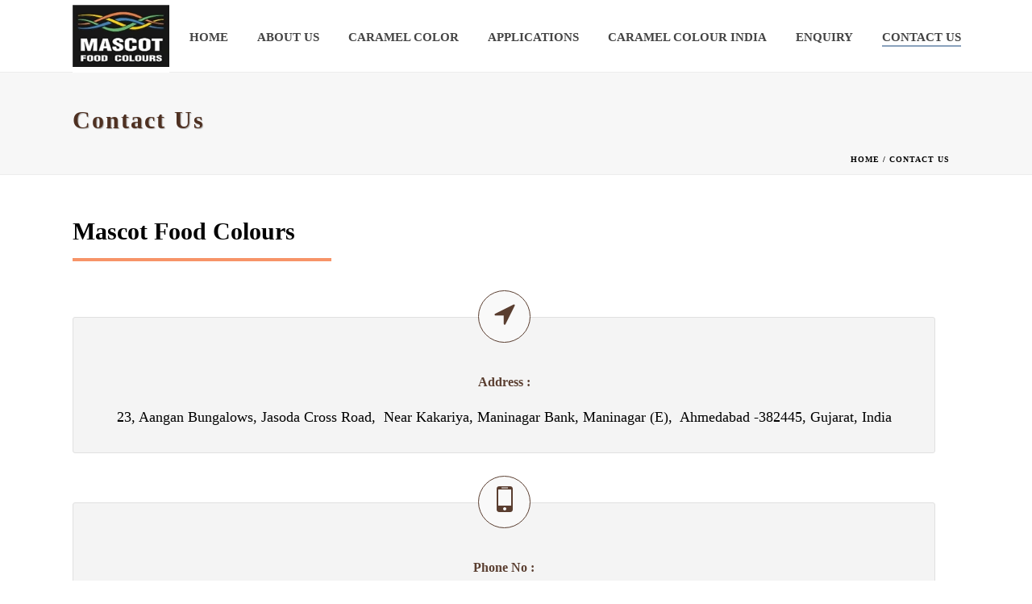

--- FILE ---
content_type: text/html; charset=UTF-8
request_url: https://caramelcolor.co.in/contact-us/
body_size: 34204
content:
<!DOCTYPE html>
<html dir="ltr" lang="en-US" prefix="og: https://ogp.me/ns#" >
<head>
		<meta charset="UTF-8" /><meta name="viewport" content="width=device-width, initial-scale=1.0"><meta http-equiv="X-UA-Compatible" content="IE=edge,chrome=1" /><meta name="format-detection" content="telephone=no"><title>No.1 Quality of Caramel Colour Exporter in Ahmedabad - India</title>
<style>.flying-press-lazy-bg{background-image:none!important;}</style>
<link rel='preload' href='https://caramelcolor.co.in/wp-content/uploads/2025/07/mascot-logo.webp' as='image' imagesrcset='' imagesizes=''/>

<style id="flying-press-css">:where(.wp-block-button__link){box-shadow:none;border-radius:9999px;padding:calc(.667em + 2px) calc(1.333em + 2px);text-decoration:none}:root :where(.wp-block-button .wp-block-button__link.is-style-outline),:root :where(.wp-block-button.is-style-outline>.wp-block-button__link){border:2px solid;padding:.667em 1.333em}:root :where(.wp-block-button .wp-block-button__link.is-style-outline:not(.has-text-color)),:root :where(.wp-block-button.is-style-outline>.wp-block-button__link:not(.has-text-color)){color:currentColor}:root :where(.wp-block-button .wp-block-button__link.is-style-outline:not(.has-background)),:root :where(.wp-block-button.is-style-outline>.wp-block-button__link:not(.has-background)){background-color:initial;background-image:none}:where(.wp-block-calendar table:not(.has-background) th){background:#ddd}:where(.wp-block-columns){margin-bottom:1.75em}:where(.wp-block-columns.has-background){padding:1.25em 2.375em}:where(.wp-block-post-comments input[type=submit]){border:none}:where(.wp-block-cover-image:not(.has-text-color)),:where(.wp-block-cover:not(.has-text-color)){color:#fff}:where(.wp-block-cover-image.is-light:not(.has-text-color)),:where(.wp-block-cover.is-light:not(.has-text-color)){color:#000}:root :where(.wp-block-cover h1:not(.has-text-color)),:root :where(.wp-block-cover h2:not(.has-text-color)),:root :where(.wp-block-cover h3:not(.has-text-color)),:root :where(.wp-block-cover h4:not(.has-text-color)),:root :where(.wp-block-cover h5:not(.has-text-color)),:root :where(.wp-block-cover h6:not(.has-text-color)),:root :where(.wp-block-cover p:not(.has-text-color)){color:inherit}:where(.wp-block-file){margin-bottom:1.5em}:where(.wp-block-file__button){border-radius:2em;padding:.5em 1em;display:inline-block}:where(.wp-block-file__button):is(a):active,:where(.wp-block-file__button):is(a):focus,:where(.wp-block-file__button):is(a):hover,:where(.wp-block-file__button):is(a):visited{box-shadow:none;color:#fff;opacity:.85;text-decoration:none}:where(.wp-block-group.wp-block-group-is-layout-constrained){position:relative}:root :where(.wp-block-image.is-style-rounded img,.wp-block-image .is-style-rounded img){border-radius:9999px}@keyframes show-content-image{0%{visibility:hidden}99%{visibility:hidden}to{visibility:visible}}@keyframes turn-on-visibility{0%{opacity:0}to{opacity:1}}@keyframes turn-off-visibility{0%{opacity:1;visibility:visible}99%{opacity:0;visibility:visible}to{opacity:0;visibility:hidden}}@keyframes lightbox-zoom-in{0%{transform:translate(calc((-100vw + var(--wp--lightbox-scrollbar-width))/2 + var(--wp--lightbox-initial-left-position)),calc(-50vh + var(--wp--lightbox-initial-top-position)))scale(var(--wp--lightbox-scale))}to{transform:translate(-50%,-50%)scale(1)}}@keyframes lightbox-zoom-out{0%{visibility:visible;transform:translate(-50%,-50%)scale(1)}99%{visibility:visible}to{transform:translate(calc((-100vw + var(--wp--lightbox-scrollbar-width))/2 + var(--wp--lightbox-initial-left-position)),calc(-50vh + var(--wp--lightbox-initial-top-position)))scale(var(--wp--lightbox-scale));visibility:hidden}}:where(.wp-block-latest-comments:not([style*=line-height] .wp-block-latest-comments__comment)){line-height:1.1}:where(.wp-block-latest-comments:not([style*=line-height] .wp-block-latest-comments__comment-excerpt p)){line-height:1.8}:root :where(.wp-block-latest-posts.is-grid){padding:0}:root :where(.wp-block-latest-posts.wp-block-latest-posts__list){padding-left:0}ol,ul{box-sizing:border-box}:root :where(.wp-block-list.has-background){padding:1.25em 2.375em}:where(.wp-block-navigation.has-background .wp-block-navigation-item a:not(.wp-element-button)),:where(.wp-block-navigation.has-background .wp-block-navigation-submenu a:not(.wp-element-button)),:where(.wp-block-navigation .wp-block-navigation__submenu-container .wp-block-navigation-item a:not(.wp-element-button)),:where(.wp-block-navigation .wp-block-navigation__submenu-container .wp-block-navigation-submenu a:not(.wp-element-button)),:where(.wp-block-navigation .wp-block-navigation__submenu-container .wp-block-navigation-submenu button.wp-block-navigation-item__content),:where(.wp-block-navigation .wp-block-navigation__submenu-container .wp-block-pages-list__item button.wp-block-navigation-item__content){padding:.5em 1em}@keyframes overlay-menu__fade-in-animation{0%{opacity:0;transform:translateY(.5em)}to{opacity:1;transform:translateY(0)}}:root :where(p.has-background){padding:1.25em 2.375em}:where(p.has-text-color:not(.has-link-color)) a{color:inherit}:where(.wp-block-post-comments-form) input:not([type=submit]),:where(.wp-block-post-comments-form) textarea{border:1px solid #949494;font-family:inherit;font-size:1em}:where(.wp-block-post-comments-form) input:where(:not([type=submit]):not([type=checkbox])),:where(.wp-block-post-comments-form) textarea{padding:calc(.667em + 2px)}:where(.wp-block-post-excerpt){box-sizing:border-box;margin-bottom:var(--wp--style--block-gap);margin-top:var(--wp--style--block-gap)}:where(.wp-block-preformatted.has-background){padding:1.25em 2.375em}:where(.wp-block-search__button){border:1px solid #ccc;padding:6px 10px}:where(.wp-block-search__input){font-family:inherit;font-size:inherit;font-style:inherit;font-weight:inherit;letter-spacing:inherit;line-height:inherit;text-transform:inherit}:where(.wp-block-search__button-inside .wp-block-search__inside-wrapper){box-sizing:border-box;border:1px solid #949494;padding:4px}:where(.wp-block-search__button-inside .wp-block-search__inside-wrapper) :where(.wp-block-search__button){padding:4px 8px}:root :where(.wp-block-separator.is-style-dots){text-align:center;height:auto;line-height:1}:root :where(.wp-block-separator.is-style-dots):before{color:currentColor;content:"···";letter-spacing:2em;padding-left:2em;font-family:serif;font-size:1.5em}:root :where(.wp-block-site-logo.is-style-rounded){border-radius:9999px}:root :where(.wp-block-social-links .wp-social-link a){padding:.25em}:root :where(.wp-block-social-links.is-style-logos-only .wp-social-link a){padding:0}:root :where(.wp-block-social-links.is-style-pill-shape .wp-social-link a){padding-left:.666667em;padding-right:.666667em}:root :where(.wp-block-tag-cloud.is-style-outline){flex-wrap:wrap;gap:1ch;display:flex}:root :where(.wp-block-tag-cloud.is-style-outline a){border:1px solid;margin-right:0;padding:1ch 2ch;font-size:unset!important;text-decoration:none!important}:root :where(.wp-block-table-of-contents){box-sizing:border-box}:where(.wp-block-term-description){box-sizing:border-box;margin-bottom:var(--wp--style--block-gap);margin-top:var(--wp--style--block-gap)}:where(pre.wp-block-verse){font-family:inherit}:root{--wp--preset--font-size--normal:16px;--wp--preset--font-size--huge:42px}html :where(.has-border-color){border-style:solid}html :where([style*=border-top-color]){border-top-style:solid}html :where([style*=border-right-color]){border-right-style:solid}html :where([style*=border-bottom-color]){border-bottom-style:solid}html :where([style*=border-left-color]){border-left-style:solid}html :where([style*=border-width]){border-style:solid}html :where([style*=border-top-width]){border-top-style:solid}html :where([style*=border-right-width]){border-right-style:solid}html :where([style*=border-bottom-width]){border-bottom-style:solid}html :where([style*=border-left-width]){border-left-style:solid}html :where(img[class*=wp-image-]){max-width:100%;height:auto}:where(figure){margin:0 0 1em}html :where(.is-position-sticky){--wp-admin--admin-bar--position-offset:var(--wp-admin--admin-bar--height,0px)}@media screen and (width<=600px){html :where(.is-position-sticky){--wp-admin--admin-bar--position-offset:0px}}.cn_card-header{text-align:center;color:#fff;background:#373435!important}body{color:#212529;text-align:left;margin:0;font-family:-apple-system,BlinkMacSystemFont,Segoe UI,Roboto,Helvetica Neue,Arial,Noto Sans,sans-serif,Apple Color Emoji,Segoe UI Emoji,Segoe UI Symbol,Noto Color Emoji;font-weight:400;line-height:1.5;font-size:1rem!important}.mylod{display:none;z-index:99999!important;background:#00000080!important;width:100%!important;height:100%!important;position:fixed!important;top:0!important;left:0!important}.cn_model{display:none;overflow-y:scroll;z-index:9999!important;background:#00000080!important;width:100%!important;height:100%!important;position:fixed!important;top:0!important;left:0!important}.cn_model_body{z-index:9999;border-radius:3px;width:400px;margin:0 auto;position:relative;top:5%;left:0;right:0}@media only screen and (width<=768px){.cn_model_body{width:70%}}.cn_close{cursor:pointer;color:#fff;font-weight:700}.cn_card{overflow-wrap:break-word;box-sizing:border-box;background:#fff;border:1px solid #ccd0d4;border-radius:.25rem;flex-direction:column;min-width:0;max-width:100%;margin-top:20px;padding:0;display:flex;position:relative;box-shadow:0 1px 1px #0000000a}.cn_card-header:first-child{border-radius:calc(.25rem - 1px) calc(.25rem - 1px) 0 0}.cn_card-header{background-color:#00000008;border-bottom:1px solid #00000020;margin-bottom:0;padding:.75rem 1.25rem}.cn_card-body{flex:auto;padding:1.25rem}.btn:not(:disabled):not(.disabled){cursor:pointer}[type=reset],[type=submit],button,html [type=button]{appearance:button}.btn{text-align:center;white-space:nowrap;vertical-align:middle;user-select:none;border:1px solid #fff0;border-radius:.25rem;padding:.375rem .75rem;font-size:1rem;font-weight:400;line-height:1.5;transition:color .15s ease-in-out,background-color .15s ease-in-out,border-color .15s ease-in-out,box-shadow .15s ease-in-out;display:inline-block}button,select{text-transform:none}button,input{overflow:visible}.btn-success{color:#fff;background-color:#28a745;border-color:#28a745}.pull-right{float:right!important}.cn-form-group{margin-bottom:1rem}.cn-form-control{color:#495057;background-color:#fff;background-clip:padding-box;border:1px solid #ced4da;border-radius:.25rem;width:100%;height:calc(1.5em + 2px + .75rem);padding:.375rem .75rem;font-size:1rem;font-weight:400;line-height:1.5;transition:border-color .15s ease-in-out,box-shadow .15s ease-in-out;display:block}textarea.cn-form-control{height:auto}textarea{resize:vertical;overflow:auto}button,input,optgroup,select,textarea{font-family:inherit;font-size:inherit;line-height:inherit;margin:0}html{box-sizing:border-box}*,:before,:after{box-sizing:inherit}.row{flex-wrap:wrap;margin-left:-15px;margin-right:-15px;display:flex}.cn_col-1,.cn_col-2,.cn_col-3,.cn_col-4,.cn_col-5,.cn_col-6,.cn_col-7,.cn_col-8,.cn_col-9,.cn_col-10,.cn_col-11,.cn_col-12,.cn_col,.cn_col-auto,.cn_col-sm-1,.cn_col-sm-2,.cn_col-sm-3,.cn_col-sm-4,.cn_col-sm-5,.cn_col-sm-6,.cn_col-sm-7,.cn_col-sm-8,.cn_col-sm-9,.cn_col-sm-10,.cn_col-sm-11,.cn_col-sm-12,.cn_col-sm,.cn_col-sm-auto,.cn_col-md-1,.cn_col-md-2,.cn_col-md-3,.cn_col-md-4,.cn_col-md-5,.cn_col-md-6,.cn_col-md-7,.cn_col-md-8,.cn_col-md-9,.cn_col-md-10,.cn_col-md-11,.cn_col-md-12,.cn_col-md,.cn_col-md-auto,.cn_col-lg-1,.cn_col-lg-2,.cn_col-lg-3,.cn_col-lg-4,.cn_col-lg-5,.cn_col-lg-6,.cn_col-lg-7,.cn_col-lg-8,.cn_col-lg-9,.cn_col-lg-10,.cn_col-lg-11,.cn_col-lg-12,.cn_col-lg,.cn_col-lg-auto,.cn_col-xl-1,.cn_col-xl-2,.cn_col-xl-3,.cn_col-xl-4,.cn_col-xl-5,.cn_col-xl-6,.cn_col-xl-7,.cn_col-xl-8,.cn_col-xl-9,.cn_col-xl-10,.cn_col-xl-11,.cn_col-xl-12,.cn_col-xl,.cn_col-xl-auto{width:100%;position:relative;padding-left:15px!important;padding-right:15px!important}@media (width>=768px){.cn_col-md-6{flex:0 0 50%;max-width:50%}.cn_col-md-12{flex:0 0 100%;max-width:100%}}.mb-4,.my-4{margin-bottom:1.5rem!important}@-webkit-keyframes showSweetAlert{0%{transform:scale(.7)}45%{transform:scale(1.05)}80%{transform:scale(.95)}to{transform:scale(1)}}@keyframes showSweetAlert{0%{transform:scale(.7)}45%{transform:scale(1.05)}80%{transform:scale(.95)}to{transform:scale(1)}}@-webkit-keyframes hideSweetAlert{0%{transform:scale(1)}to{transform:scale(.5)}}@keyframes hideSweetAlert{0%{transform:scale(1)}to{transform:scale(.5)}}@-webkit-keyframes animateSuccessTip{0%,54%{width:0;top:19px;left:1px}70%{width:50px;top:37px;left:-8px}84%{width:17px;top:48px;left:21px}to{width:25px;top:45px;left:14px}}@keyframes animateSuccessTip{0%,54%{width:0;top:19px;left:1px}70%{width:50px;top:37px;left:-8px}84%{width:17px;top:48px;left:21px}to{width:25px;top:45px;left:14px}}@-webkit-keyframes animateSuccessLong{0%,65%{width:0;top:54px;right:46px}84%{width:55px;top:35px;right:0}to{width:47px;top:38px;right:8px}}@keyframes animateSuccessLong{0%,65%{width:0;top:54px;right:46px}84%{width:55px;top:35px;right:0}to{width:47px;top:38px;right:8px}}@-webkit-keyframes rotatePlaceholder{0%,5%{transform:rotate(-45deg)}to,12%{transform:rotate(-405deg)}}@keyframes rotatePlaceholder{0%,5%{transform:rotate(-45deg)}to,12%{transform:rotate(-405deg)}}@-webkit-keyframes animateErrorIcon{0%{opacity:0;transform:rotateX(100deg)}to{opacity:1;transform:rotateX(0)}}@keyframes animateErrorIcon{0%{opacity:0;transform:rotateX(100deg)}to{opacity:1;transform:rotateX(0)}}@-webkit-keyframes animateXMark{0%,50%{opacity:0;margin-top:26px;transform:scale(.4)}80%{margin-top:-6px;transform:scale(1.15)}to{opacity:1;margin-top:0;transform:scale(1)}}@keyframes animateXMark{0%,50%{opacity:0;margin-top:26px;transform:scale(.4)}80%{margin-top:-6px;transform:scale(1.15)}to{opacity:1;margin-top:0;transform:scale(1)}}@-webkit-keyframes pulseWarning{0%{border-color:#f8d486}to{border-color:#f8bb86}}@keyframes pulseWarning{0%{border-color:#f8d486}to{border-color:#f8bb86}}@-webkit-keyframes pulseWarningIns{0%{background-color:#f8d486}to{background-color:#f8bb86}}@keyframes pulseWarningIns{0%{background-color:#f8d486}to{background-color:#f8bb86}}a,abbr,acronym,address,applet,article,aside,audio,b,big,blockquote,body,canvas,caption,center,cite,code,dd,del,details,dfn,div,dl,dt,em,embed,fieldset,figcaption,figure,footer,form,header,hgroup,html,i,iframe,img,ins,kbd,label,legend,li,mark,menu,nav,object,ol,output,p,pre,q,ruby,s,samp,section,small,span,strike,strong,sub,summary,sup,table,tbody,td,tfoot,th,thead,time,tr,tt,u,ul,var,video{vertical-align:baseline;border:0;margin:0;padding:0;font-size:100%}article,aside,details,figcaption,figure,footer,header,hgroup,menu,nav,section{display:block}html{-webkit-font-smoothing:antialiased;text-size-adjust:100%;font-size:100%}body{text-size-adjust:100%;-webkit-font-smoothing:antialiased;position:relative}a:active,a:hover{outline:0}#mk-footer img,#mk-sidebar img,.ajax_project img,.mk-edge-slider img,.mk-page-section img,.theme-content img,.vc_row-fluid img{vertical-align:middle;border:0;max-width:100%;height:auto}button,input,select,textarea{vertical-align:middle;margin:0;font-size:100%}button,input{border-radius:0;line-height:normal}button,input[type=button],input[type=reset],input[type=submit]{cursor:pointer;appearance:button}input[type=search]{box-sizing:content-box;appearance:textfield}input[type=search]::-webkit-search-cancel-button,input[type=search]::-webkit-search-decoration{appearance:none}textarea{vertical-align:top;overflow:auto}p{margin-bottom:30px}ol,ul{list-style:none}strong,th,thead td{font-weight:700}blockquote,code,dl,fieldset,ol,p,pre,table,ul{margin-bottom:20px}a{text-decoration:none}a,p{overflow-wrap:break-word}a:active,a:focus,a:hover,a:link,a:visited{outline:0;text-decoration:none}.clearboth{visibility:hidden;clear:both;width:0;height:0;display:block;overflow:hidden}.clearboth:after{visibility:hidden;clear:both;content:" ";width:0;height:0;font-size:0;line-height:0;display:block}* html .clearboth{height:1%}.clearfix{clear:both;display:block}.clearfix:after,.clearfix:before{content:" ";display:table}ul{margin-bottom:1em;margin-left:1.5em;list-style-type:disc}ul li{margin-left:.85em}ul ul{list-style-type:square}ul ul ul{list-style-type:circle}ol ol,ol ul,ul ol,ul ul{margin-bottom:0}input[type=email],input[type=password],input[type=text],input[type=url],select,textarea{font-size:inherit;border:none;outline:0}input,select{cursor:pointer}input[type=email],input[type=password],input[type=text],input[type=url]{cursor:text;box-sizing:border-box}textarea{overflow:auto}input[type=email],input[type=password],input[type=search],input[type=tel],input[type=text],input[type=url],textarea{color:#767676;background-color:#fdfdfd;border:1px solid #e3e3e3;outline:0;margin-bottom:4px;padding:10px 12px;font-size:13px}input[type=email]:focus,input[type=password]:focus,input[type=search]:focus,input[type=tel]:focus,input[type=text]:focus,input[type=url]:focus,textarea:focus{background-color:#fff;border:1px solid #dcdcdc}h1,h2,h3,h4,h5,h6{overflow-wrap:break-word;text-transform:none;margin:0 0 .8em;font-weight:400;line-height:1.3em}h1{margin-bottom:16px;font-size:36px}h2{margin-bottom:14px;font-size:30px}h4{margin-bottom:9px;font-size:24px}.mk-background-stretch,.mk-background-stretch .parallax-layer{background-size:cover}#mk-footer{z-index:10}.mk-header{z-index:301}.mk-header .mk-classic-nav-bg,.mk-header .mk-header-bg{z-index:1}.mk-header .fit-logo-img a{z-index:30}.mk-header .mk-header-inner{z-index:300}.mk-header-holder{z-index:200}.mk-header-right{z-index:20}.mk-header-nav-container{z-index:30}.mk-go-top{z-index:300}#theme-page{z-index:11}.main-navigation-ul>li.menu-item ul.sub-menu:after,.main-navigation-ul:not(.dropdownJavascript) li.menu-item:hover>ul.sub-menu{z-index:10}.has-mega-menu>ul.sub-menu>ul.sub-menu{z-index:auto}.mk-nav-responsive-link{z-index:12}.mk-responsive-nav{z-index:20}#mk-page-introduce{z-index:8}.mk-box-icon.boxed-style .icon-box-boxed{z-index:10}.mk-box-icon.boxed-style .mk-main-ico{z-index:20}#mk-theme-container{z-index:200}@media print{a{text-decoration:underline}a[href=\#],a[href=javascript\:]{content:""}#comments,#mk-footer,#mk-sidebar,.blog-similar-posts,.mk-about-author-wrapper,.mk-back-top,.mk-go-top,.mk-header,.mk-loop-next-prev,.mk-post-nav,.mk-quick-contact-wrapper,.news-post-heading,.single-back-top,.single-post-tags,.single-social-section{display:none!important}.theme-content,.theme-page-wrapper{left:0;width:100%!important}.mk-blockquote,p{break-after:avoid;break-inside:avoid;width:95%!important}}#mk-notification-bar,#mk-page-introduce,#mk-theme-container,.master-holder div,.mk-blog-classic-item,.mk-blog-grid-item,.mk-employee-item,.mk-fullwidth-boxed,.mk-gallery .gallery-caption,.mk-gallery .gallery-inner,.mk-gallery .gallery-title,.mk-header-toolbar,.mk-image-caption,.mk-news-item,.page-section-content,.portfolio-widget-info,.shopping-cart-header,.testimonial-column .testimonial-item,.text-input,.theme-page-wrapper,:after,:before,[class*=mk-col-],input[type=text],textarea{box-sizing:border-box}[class*=mk-col-]{float:left;min-height:1px;padding-right:25px}[class*=mk-col-]:last-of-type{padding-right:0}.mk-grid{width:100%;margin:0 auto}.mk-grid:after{content:"";clear:both;display:table}.mk-col-1-3,.mk-col-4-12{width:33.33%}@media handheld,only screen and (width<=768px){.mk-grid{width:100%}[class*=mk-col-]{float:none;width:auto;margin-bottom:20px;margin-left:0;margin-right:0;padding-left:20px;padding-right:20px}#mk-footer [class*=mk-col-]{margin-top:0;padding-left:0;padding-right:0}}@media handheld,only screen and (width<=767px){.vc_row-fluid [class*=vc_span]{float:none;width:auto;margin-left:0!important}}#mk-filter-portfolio a,#mk-footer-navigation a,#mk-nav-search-wrapper form i,#review_form_wrapper input[type=submit],.about-author-social a,.black-hover-overlay,.blog-grid-hover-icon,.blog-modern-btn,.blog-modern-comment,.blog-modern-share,.blog-showcase-extra-info,.blog-showcase-overlay,.blog-social-share a,.blog-teaser-side-item .blog-title,.button,.featured-image .post-type-badge,.featured-image img,.gallery-lightbox,.hover-icon,.ls-jupiter .ls-nav-next,.ls-jupiter .ls-nav-prev,.mk-accordion-tab,.mk-accordion-tab i,.mk-accordion-tab:before,.mk-blog-newspaper-item .newspaper-meta-wrapper,.mk-blog-showcase ul li,.mk-blog-showcase ul li img,.mk-blog-showcase-thumb a,.mk-box-icon .icon-box-boxed .mk-main-ico,.mk-breadcrumbs-inner a,.mk-clients .client-logo,.mk-edge-next,.mk-edge-prev,.mk-image-link,.mk-image-overlay,.mk-loadmore-button,.mk-loop-next-prev a,.mk-message-box .button,.mk-nav-responsive-link,.mk-pagination a,.mk-portfolio-carousel .flex-viewport img,.mk-pricing-cols .mk-pricing-button a,.mk-process-steps p,.mk-quick-contact-link,.mk-readmore,.mk-responsive-close,.mk-similiar-thumbnail img,.mk-skype-call,.mk-skype-call i:before,.mk-social-network-shortcode a i,.mk-social-network-shortcode ul li a,.mk-tabs-tabs li i,.mk-textarea,.mk-toggle-title:before,.portfolio-carousel .hover-icon,.portfolio-carousel .item-content,.portfolio-carousel-overlay,.portfolio-meta,.portfolio-showcase-extra-info,.portfolio-similar-meta,.portfolio-similar-posts img,.portfolio-social a,.portfolio-widget-info,.portfolio-widget-lightbox,.portfolio-widget-permalink,.post-type-badge,.product-category .item-holder h4,.showcase-blog-overlay,.similar-posts-wrapper .overlay-pattern,.single-post-tags a,.swiper-arrows,.text-input,.the-title a,.transition-all-2,.widget .mk-searchform .search-button,.widget-portfolio-overlay,.widget-sub-navigation ul li a,.widget_contact_form .contact-widget-button,.widget_instagram a,.widget_posts_lists .post-type-thumb,.widget_posts_lists ul li img,.widget_social_networks a,.woo-hidden-section,.woocommerce-pagination a,.woocommerce-product-gallery__trigger,.woocommerce-product-search input[type=submit],a.jp-pause,a.jp-play{perspective:1000px;transition:all .15s ease-in-out}.mk-header{width:100%;position:relative}.mk-header .mk-classic-nav-bg,.mk-header .mk-header-bg{width:100%;height:100%;position:absolute;top:0;left:0}.mk-header.sticky-style-fixed .mk-header-bg{transition:opacity .2s ease-out}.mk-header .mk-header-inner{width:100%;position:relative}.mk-header.sticky-style-fixed .header-logo.logo-has-sticky img{transition:opacity .2s}.mk-header:not(.header-style-4) .header-logo{position:absolute;top:0}.header-logo{width:100%;display:block}.header-logo img{position:absolute;top:50%;transform:translateY(-50%)!important}.header-logo .mk-resposnive-logo{display:none}.fit-logo-img a{height:100%;display:inline-block;position:relative}.fit-logo-img a img{max-width:none;height:auto;max-height:100%;display:block}@media handheld,only screen and (width<=780px){.header-logo a img{max-width:200px}}@media handheld,only screen and (width<=400px){.header-logo a img{max-width:160px}}.header-style-1.sticky-style-fixed .header-logo,.header-style-1.sticky-style-fixed .menu-hover-style-3 .main-navigation-ul>li,.header-style-1.sticky-style-fixed .menu-hover-style-5 .main-navigation-ul>li,.header-style-1.sticky-style-fixed .mk-header-inner,.header-style-2.sticky-style-fixed .main-navigation-ul>li,.header-style-2.sticky-style-fixed .mk-search-trigger,.header-style-2.sticky-style-fixed .mk-shoping-cart-link,.header-style-3.sticky-style-fixed .header-logo,.header-style-3.sticky-style-fixed .mk-header-inner,.mk-header.header-style-1.sticky-style-fixed .mk-search-trigger,.mk-header.header-style-1.sticky-style-fixed .mk-search-trigger i,.mk-header.sticky-style-fixed .mk-header-inner .mk-header-start-tour,.sticky-style-fixed .mk-dashboard-trigger,.sticky-style-fixed .mk-header-inner .mk-header-search,.sticky-style-fixed .shopping-cart-header{transition:height .25s,line-height .25s}.mk-header-holder{width:100%;position:absolute}.sticky-style-fixed.header-style-1 .mk-header-holder,.sticky-style-fixed.header-style-3 .mk-header-holder{backface-visibility:hidden;position:fixed;top:0;transform:translateZ(0)}[data-sticky-style=lazy] .mk-header-holder{transition-property:transform;transition-duration:.5s;transition-timing-function:cubic-bezier(.215,.61,.355,1)}.header-style-1 .logo-has-sticky .mk-sticky-logo,.header-style-3 .logo-has-sticky .mk-sticky-logo{opacity:0}.mk-desktop-logo.light-logo{display:none}.mk-desktop-logo.dark-logo{display:block}#mk-boxed-layout{z-index:0;position:relative}.mk-header-right{position:absolute;top:0;right:10px}.header-grid.mk-grid{position:relative}.header-grid.mk-grid .header-logo.right-logo,.header-grid.mk-grid .mk-header-right{right:20px}.mk-header-nav-container{margin:0 auto;line-height:4px;display:block;position:relative}@media handheld,only screen and (width<=1140px){.mk-header .mk-header-nav-container{width:100%!important}}.header-style-1.header-align-left .mk-header-nav-container{text-align:right;float:right;margin-right:30px}.header-style-1.header-align-left .mk-header-right{display:none}.header-style-1.header-align-left .header-logo{float:left;left:0}.header-style-1.header-align-left .header-logo a{float:left;margin-left:20px}.header-style-1.header-align-left .mk-nav-responsive-link{float:right;right:20px}.header-style-1.header-align-left .mk-grid .mk-header-nav-container{margin-right:0}.header-style-1.header-align-left.boxed-header .mk-header-right{display:block}#mk-theme-container{position:relative;left:0}body:not(.mk-boxed-enabled):not(.rtl) .sticky-style-fixed.header-style-1 .mk-header-holder,body:not(.mk-boxed-enabled):not(.rtl) .sticky-style-fixed.header-style-3 .mk-header-holder{right:0}#mk-theme-container,.mk-side-dashboard,.sticky-style-fixed.header-style-1 .mk-header-holder,.sticky-style-fixed.header-style-3 .mk-header-holder{transition:all .3s ease-in-out}.mk-go-top{text-align:center;backface-visibility:hidden;opacity:0;background-color:#0003;width:45px;height:45px;transition:all .2s ease-in-out;display:block;position:fixed;bottom:15px;right:-60px;transform:translateZ(0)}.mk-go-top:hover{background-color:#0000004d}.mk-go-top svg{fill:#fff;width:16px;height:16px;position:absolute;top:15px;left:15px}@keyframes heart_scale{0%{transform:scale(1)}50%{color:#da4c26;transform:scale(1.1)}to{color:#da4c26;transform:scale(1)}}#theme-page{height:auto;min-height:200px;margin:0;padding:0;position:relative}#theme-page .theme-page-wrapper{margin:20px auto}#theme-page .theme-page-wrapper .theme-content{padding:30px 20px}* html #mk-sidebar,* html #theme-page{display:inline}.master-holder-bg-holder{z-index:-1;width:100%;height:100%;position:absolute;top:0;left:0;overflow:hidden}.master-holder-bg{z-index:-1;width:100%;height:100%;position:absolute;top:0;left:0;transform:translateZ(0)}@media handheld,only screen and (width<=768px){#theme-page{padding:0!important}.theme-page-wrapper:not(.full-width-layout){margin:0 auto!important}}@media handheld,only screen and (width<=780px){.mk-header-right{display:none!important}}.mk-main-navigation{text-align:center;margin:0 auto;display:inline-block}.main-navigation-ul,.main-navigation-ul li.menu-item,.main-navigation-ul ul.sub-menu{margin:0;padding:0}.main-navigation-ul li.no-mega-menu ul.sub-menu{padding:8px 0;position:absolute;top:100%;right:0}.main-navigation-ul:not(.dropdownJavascript) li.menu-item:hover>ul.sub-menu{display:block}.main-navigation-ul li>.sub-menu{display:none}.header-align-center .main-navigation-ul li.no-mega-menu>ul.sub-menu,.header-align-center .mk-grid .main-navigation-ul li.no-mega-menu>ul.sub-menu,.header-align-left .mk-grid .main-navigation-ul li.no-mega-menu>ul.sub-menu,.header-style-2.header-align-center .main-navigation-ul li.no-mega-menu>ul.sub-menu,.header-style-2.header-align-left .main-navigation-ul li.no-mega-menu>ul.sub-menu{left:20px;right:auto}.main-navigation-ul li.has-mega-menu>ul.sub-menu{padding:17px 0;position:absolute;top:100%;left:0}.main-navigation-ul>li.menu-item{float:left}.main-navigation-ul>li.menu-item>a.menu-item-link{text-align:center;box-sizing:border-box;padding-top:2px;font-size:13px;font-weight:700;text-decoration:none;display:inline-block;position:relative}.sticky-style-fixed .main-navigation-ul>li.menu-item>a.menu-item-link{transition:color .1s ease-out,background .1s ease-out,border .1s ease-out,height .35s,line-height .35s}.menu-hover-style-5 .main-navigation-ul>li.menu-item>a.menu-item-link:after{content:"";transform-origin:0;opacity:0;width:100%;height:2px;transition:all .15s ease-out;display:block;transform:scaleX(0)}.menu-hover-style-5 .main-navigation-ul>li.current-menu-ancestor>a.menu-item-link:after,.menu-hover-style-5 .main-navigation-ul>li.current-menu-item>a.menu-item-link:after,.menu-hover-style-5 .main-navigation-ul>li.menu-item:hover>a.menu-item-link:after{opacity:1;transform:scale(1)}.main-navigation-ul>li.menu-item a.menu-item-link svg{vertical-align:middle;height:16px;margin-right:8px}.main-navigation-ul>li.menu-item .sub-menu a.menu-item-link{transition:all .2s ease-in-out}.main-navigation-ul>li.no-mega-menu ul.sub-menu li.menu-item{line-height:1}.main-navigation-ul>li.no-mega-menu ul.sub-menu li.menu-item a.menu-item-link{text-align:left;float:none;text-transform:capitalize;letter-spacing:1px;margin:0;padding:10px 20px;font-size:12px;font-weight:400;line-height:18px;display:block;position:relative}.main-navigation-ul>li.no-mega-menu ul.sub-menu li.menu-item a.menu-item-link svg{vertical-align:middle;height:16px;margin-right:8px}.main-navigation-ul>li.menu-item ul.sub-menu:after{content:"";height:2px;display:block;position:absolute;top:0;left:0;right:0}.main-navigation-ul li.no-mega-menu ul.sub-menu ul.sub-menu{top:0;left:100%;right:auto}.main-navigation-ul li.menu-item{list-style-type:none;display:block;position:relative}.main-navigation-ul>li.menu-item{display:inline-block}.main-navigation-ul a.menu-item-link,.main-navigation-ul span{white-space:normal;text-decoration:none;display:block}.dropdownJavascript li.has-mega-menu:hover>ul.sub-menu,.dropdownJavascript li.no-mega-menu:hover>ul.sub-menu{display:none}.main-navigation-ul .menu-sub-level-arrow svg{vertical-align:middle;height:12px;position:absolute}.main-navigation-ul li.with-menu .menu-sub-level-arrow{height:100%;position:absolute;top:10px;right:16px}.main-navigation-ul li.menu-item.has-mega-menu{position:static}.has-mega-menu>ul.sub-menu{width:100%;padding:20px 0;position:absolute;left:0}.has-mega-menu>ul.sub-menu>ul.sub-menu{display:block;position:relative;top:auto;left:auto}.has-mega-menu>ul.sub-menu>li.menu-item{float:left;width:23%;box-shadow:none;box-sizing:border-box;background-color:#fff0;border:0;padding:0 20px;display:block;position:relative;left:0}.has-mega-menu>ul.sub-menu>li.menu-item:first-child{border-left:none}.has-mega-menu>ul.sub-menu>li>ul.sub-menu{display:block}.has-mega-menu>ul.sub-menu>li>ul.sub-menu li.menu-item{line-height:1}.has-mega-menu>ul.sub-menu>li>ul.sub-menu li.menu-item a.menu-item-link{text-align:left;float:none;margin:0;padding:10px;line-height:18px;display:block;position:relative}.has-mega-menu>ul.sub-menu>li>ul.sub-menu li.menu-item a.menu-item-link svg{vertical-align:middle;height:16px;margin-right:8px}.mk-nav-responsive-link{cursor:pointer;margin-top:-18px;padding:10px;line-height:8px;display:none;position:absolute;top:50%}.mk-nav-responsive-link svg{vertical-align:middle;height:16px}.mk-responsive-nav{width:100%}.mk-responsive-nav>li>ul{border-top:1px solid #80808033;display:none}.mk-responsive-nav>li{border-bottom:1px solid #80808033}.mk-responsive-nav .mk-nav-arrow{text-align:center;cursor:pointer;opacity:.7;width:70px;height:44px;line-height:50px;position:absolute;top:0;right:0}.mk-responsive-nav .mk-nav-arrow:hover{opacity:1}.mk-responsive-nav .mk-nav-arrow svg{height:14px}.mk-responsive-wrap{z-index:20;width:100%;height:100%;display:none;position:relative}.mk-responsive-nav{border-bottom:1px solid #ffffff1a;width:100%;margin:0;padding:0;position:relative}.mk-responsive-nav li{margin:0;display:block;position:relative}.mk-responsive-nav li:last-child ul{border-bottom:none!important}.mk-responsive-nav li a{text-align:left;text-transform:uppercase;border-top:1px solid #ffffff1a;padding:15px 20px;font-size:13px;font-weight:700;line-height:1;text-decoration:none;display:block}.mk-responsive-nav li a>svg{vertical-align:middle;height:16px;margin-right:6px}.mk-responsive-nav li a:hover{background-color:#00000008}.mk-responsive-nav li a .sub-menu{position:relative;left:auto}.mk-responsive-nav li ul{margin:0;padding:0;display:none}.mk-responsive-nav li ul ul{background-color:#00000005;border-top:1px solid #0000001a;border-bottom:1px solid #0000001a;padding-left:10px}.mk-responsive-nav li ul .mk-nav-arrow{height:35px;line-height:40px}.mk-responsive-nav li ul li .megamenu-title,.mk-responsive-nav li ul li a{text-align:left;text-transform:none;margin:0;padding:12px 15px;font-size:13px;font-weight:400;line-height:13px}.mk-responsive-nav>.responsive-searchform{display:block!important}.responsive-searchform{margin:10px;line-height:24px;position:relative}.responsive-searchform .text-input{background-color:#00000005;border:1px solid #00000026;border-radius:0;width:100%;padding:12px;box-shadow:none!important;color:#9e9e9e!important}.responsive-searchform i{position:absolute;bottom:14px;right:15px}.responsive-searchform i input{background:0 0;border:none;outline:0;width:100%;height:100%;position:absolute;top:0;left:0}.responsive-searchform i svg{fill:#0000004d;vertical-align:middle;width:19px;height:20px}.mk-css-icon-close,.mk-css-icon-menu{width:18px;height:18px;transform:translateZ(0)}.mk-css-icon-close div,.mk-css-icon-menu div{border-radius:3px;height:3px;margin-bottom:3px;display:block;position:relative}.mk-css-icon-menu-line-2{transition:opacity .1s}.mk-css-icon-menu-line-1,.mk-css-icon-menu-line-3{transition:all .2s}@keyframes MenuAnimOut1{to{opacity:0;transform:translate(-100%)}}@keyframes MenuAnimOut2{to{opacity:0;transform:translateZ(300px)}}@keyframes MenuAnimIn1{0%{opacity:0;transform:translate(-100%)}to{opacity:1;transform:translate(0)}}@keyframes MenuAnimIn2{0%{opacity:0;transform:translateZ(300px)}to{opacity:1;transform:translateZ(0)}}@keyframes SubMenuAnimIn1{0%{opacity:0;transform:translate(100%)}to{opacity:1;transform:translate(0)}}@keyframes SubMenuAnimIn2{0%{opacity:0;transform:translateZ(-300px)}to{opacity:1;transform:translateZ(0)}}@keyframes SubMenuAnimOut1{0%{opacity:1;transform:translate(0)}to{opacity:0;transform:translate(100%)}}@keyframes SubMenuAnimOut2{0%{opacity:1;transform:translateZ(0)}to{opacity:0;transform:translateZ(-300px)}}#mk-footer{width:100%;padding:20px 0 0;position:relative}#mk-footer .footer-wrapper{position:relative}#mk-footer .mk-padding-wrapper{padding:0 20px}@media handheld,only screen and (width<=767px){#mk-footer [class*=mk-col-]{width:100%!important}}.mk-footer-copyright{float:left;opacity:.8;padding:25px 0 20px;line-height:16px}@media handheld,only screen and (width<=1140px){.mk-footer-copyright{padding-left:20px!important}}@media handheld,only screen and (width<=767px){.mk-footer-copyright{text-align:left;clear:both;text-align:center;display:block;float:none!important;padding:10px 10px 5px!important}}#mk-page-introduce{padding:15px 0;position:relative}#mk-page-introduce.intro-left{text-align:left}.page-title{overflow-wrap:break-word;margin:25px 20px 15px;line-height:120%}.page-title.mk-drop-shadow{text-shadow:1px 1px 1px #0000004d}#mk-breadcrumbs .mk-breadcrumbs-inner{float:right;letter-spacing:1px;text-transform:uppercase;overflow-wrap:break-word;margin:0 20px -10px 0;padding:10px 12px 8px;font-size:10px;font-weight:700;line-height:11px;display:inline-block}#mk-breadcrumbs .mk-breadcrumbs-inner.light-skin{color:#919191}#mk-breadcrumbs .mk-breadcrumbs-inner.light-skin .separator,#mk-breadcrumbs .mk-breadcrumbs-inner.light-skin a{color:#afafaf}#mk-breadcrumbs .mk-breadcrumbs-inner.light-skin a:hover{color:#797979}@media handheld,only screen and (width<=700px){#mk-breadcrumbs .mk-breadcrumbs-inner{text-align:center;float:none!important;margin:15px 0 -15px!important;display:block!important}}@media handheld,only screen and (width<=1140px){.page-title{margin-left:15px!important;margin-right:15px!important}}.theme-content>[class^=wp-block-],[class*=\ wp-block-]{margin-bottom:1em}.widget{margin-bottom:40px}.widgettitle{letter-spacing:1px;margin-bottom:15px;display:block;position:relative}#mk-footer ul,#mk-sidebar ul,.mk-side-dashboard .widget ul{margin:0}.widget_archive li,.widget_authors li,.widget_categories li,.widget_contact_info li,.widget_links li,.widget_meta li,.widget_pages li,.widget_popular_posts li,.widget_popular_tags li,.widget_product_categories li,.widget_recent_comments li,.widget_recent_entries li,.widget_recent_posts li,.widget_rss li,.widget_text li,.widget_twitter li{margin:0;list-style:none}.widget_archive li a,.widget_categories li a,.widget_contact_info li a,.widget_links li a,.widget_meta li a,.widget_pages li a,.widget_popular_tags li a,.widget_recent_comments .recentcomments,.widget_recent_entries li a,.widget_text li a{margin:0 0 8px;line-height:18px;text-decoration:none;display:inline-block}.tw_list .tweet_list li a:before,.widget_archive li a:before,.widget_authors li a:before,.widget_categories li a:before,.widget_links li a:before,.widget_meta li a:before,.widget_nav_menu li a:before,.widget_pages li a:before,.widget_popular_tags li a:before,.widget_product_categories li a:before,.widget_rss li a:before{content:"";margin-right:7px;font-size:12px}.tw_list .tweet_list li a .mk-svg-icon,.widget_archive li a .mk-svg-icon,.widget_authors li a .mk-svg-icon,.widget_categories li a .mk-svg-icon,.widget_links li a .mk-svg-icon,.widget_meta li a .mk-svg-icon,.widget_nav_menu li a .mk-svg-icon,.widget_pages li a .mk-svg-icon,.widget_popular_tags li a .mk-svg-icon,.widget_product_categories li a .mk-svg-icon,.widget_rss li a .mk-svg-icon{width:12px;height:12px;margin-right:7px}.widget-sub-navigation,.widget_nav_menu,.widget_product_categories,.woocommerce-MyAccount-navigation{padding:4px}.widget-sub-navigation>ul,.widget_nav_menu>ul,.widget_product_categories>ul,.woocommerce-MyAccount-navigation>ul,.widget-sub-navigation ul.menu,.widget_nav_menu ul.menu,.widget_product_categories ul.menu,.woocommerce-MyAccount-navigation ul.menu{border:1px solid #ebebeb;border-radius:2px}.widget-sub-navigation ul,.widget_nav_menu ul,.widget_product_categories ul,.woocommerce-MyAccount-navigation ul{margin:0;padding:0;list-style:none;display:block}.widget-sub-navigation ul li,.widget_nav_menu ul li,.widget_product_categories ul li,.woocommerce-MyAccount-navigation ul li{border-bottom:1px solid #ebebeb;margin:0}.widget-sub-navigation ul li:last-child,.widget_nav_menu ul li:last-child,.widget_product_categories ul li:last-child,.woocommerce-MyAccount-navigation ul li:last-child{border-bottom:none!important}.widget-sub-navigation ul li a,.widget_nav_menu ul li a,.widget_product_categories ul li a,.woocommerce-MyAccount-navigation ul li a{padding:6px 10px;display:inline-block}.widget-sub-navigation ul li.current_page_item a,.widget_nav_menu ul li.current_page_item a,.widget_product_categories ul li.current_page_item a,.woocommerce-MyAccount-navigation ul li.current_page_item a{background-color:#00000008;font-weight:700}.widget-sub-navigation ul .cat-parent,.widget-sub-navigation ul .page_item_has_children,.widget-sub-navigation ul.menu>.menu-item-has-children,.widget_nav_menu ul .cat-parent,.widget_nav_menu ul .page_item_has_children,.widget_nav_menu ul.menu>.menu-item-has-children,.widget_product_categories ul .cat-parent,.widget_product_categories ul .page_item_has_children,.widget_product_categories ul.menu>.menu-item-has-children,.woocommerce-MyAccount-navigation ul .cat-parent,.woocommerce-MyAccount-navigation ul .page_item_has_children,.woocommerce-MyAccount-navigation ul.menu>.menu-item-has-children{position:relative}.widget-sub-navigation ul .cat-parent:before,.widget-sub-navigation ul .page_item_has_children:before,.widget-sub-navigation ul.menu>.menu-item-has-children:before,.widget_nav_menu ul .cat-parent:before,.widget_nav_menu ul .page_item_has_children:before,.widget_nav_menu ul.menu>.menu-item-has-children:before,.widget_product_categories ul .cat-parent:before,.widget_product_categories ul .page_item_has_children:before,.widget_product_categories ul.menu>.menu-item-has-children:before,.woocommerce-MyAccount-navigation ul .cat-parent:before,.woocommerce-MyAccount-navigation ul .page_item_has_children:before,.woocommerce-MyAccount-navigation ul.menu>.menu-item-has-children:before{content:"+";cursor:pointer;color:#80808099;font-size:20px;font-weight:700;display:block;position:absolute;top:6px;right:9px}.widget-sub-navigation ul .cat-parent>ul,.widget-sub-navigation ul .page_item_has_children>ul,.widget-sub-navigation ul.menu>.menu-item-has-children>ul,.widget_nav_menu ul .cat-parent>ul,.widget_nav_menu ul .page_item_has_children>ul,.widget_nav_menu ul.menu>.menu-item-has-children>ul,.widget_product_categories ul .cat-parent>ul,.widget_product_categories ul .page_item_has_children>ul,.widget_product_categories ul.menu>.menu-item-has-children>ul,.woocommerce-MyAccount-navigation ul .cat-parent>ul,.woocommerce-MyAccount-navigation ul .page_item_has_children>ul,.woocommerce-MyAccount-navigation ul.menu>.menu-item-has-children>ul{border-top:1px solid #ebebeb;display:none}.widget-sub-navigation ul .cat-parent>ul .sub-menu>li,.widget-sub-navigation ul .page_item_has_children>ul .sub-menu>li,.widget-sub-navigation ul.menu>.menu-item-has-children>ul .sub-menu>li,.widget_nav_menu ul .cat-parent>ul .sub-menu>li,.widget_nav_menu ul .page_item_has_children>ul .sub-menu>li,.widget_nav_menu ul.menu>.menu-item-has-children>ul .sub-menu>li,.widget_product_categories ul .cat-parent>ul .sub-menu>li,.widget_product_categories ul .page_item_has_children>ul .sub-menu>li,.widget_product_categories ul.menu>.menu-item-has-children>ul .sub-menu>li,.woocommerce-MyAccount-navigation ul .cat-parent>ul .sub-menu>li,.woocommerce-MyAccount-navigation ul .page_item_has_children>ul .sub-menu>li,.woocommerce-MyAccount-navigation ul.menu>.menu-item-has-children>ul .sub-menu>li{padding-left:20px}.widget-sub-navigation ul .cat-parent>ul ul,.widget-sub-navigation ul .page_item_has_children>ul ul,.widget-sub-navigation ul.menu>.menu-item-has-children>ul ul,.widget_nav_menu ul .cat-parent>ul ul,.widget_nav_menu ul .page_item_has_children>ul ul,.widget_nav_menu ul.menu>.menu-item-has-children>ul ul,.widget_product_categories ul .cat-parent>ul ul,.widget_product_categories ul .page_item_has_children>ul ul,.widget_product_categories ul.menu>.menu-item-has-children>ul ul,.woocommerce-MyAccount-navigation ul .cat-parent>ul ul,.woocommerce-MyAccount-navigation ul .page_item_has_children>ul ul,.woocommerce-MyAccount-navigation ul.menu>.menu-item-has-children>ul ul{border-top:1px solid #ebebeb}.widget-sub-navigation ul .cat-parent>ul>li a,.widget-sub-navigation ul .page_item_has_children>ul>li a,.widget-sub-navigation ul.menu>.menu-item-has-children>ul>li a,.widget_nav_menu ul .cat-parent>ul>li a,.widget_nav_menu ul .page_item_has_children>ul>li a,.widget_nav_menu ul.menu>.menu-item-has-children>ul>li a,.widget_product_categories ul .cat-parent>ul>li a,.widget_product_categories ul .page_item_has_children>ul>li a,.widget_product_categories ul.menu>.menu-item-has-children>ul>li a,.woocommerce-MyAccount-navigation ul .cat-parent>ul>li a,.woocommerce-MyAccount-navigation ul .page_item_has_children>ul>li a,.woocommerce-MyAccount-navigation ul.menu>.menu-item-has-children>ul>li a{padding-left:10px}.widget_meta .mk-svg-icon,.widget_nav_menu .mk-svg-icon,.widget_recent_comments .mk-svg-icon{position:relative;top:2px}#mk-footer .widget-sub-navigation ul,#mk-footer .widget_nav_menu ul,#mk-footer .widget-sub-navigation ul li,#mk-footer .widget_nav_menu ul li{border:none!important}#mk-footer .widget-sub-navigation ul li a,#mk-footer .widget_nav_menu ul li a{padding:5px 15px 5px 5px}#mk-footer .widget-sub-navigation ul li a:before,#mk-footer .widget_nav_menu ul li a:before{display:none}@keyframes contact_scale_up{to{transform:scale(1)}}.clearfix:after,.clearfix:before,.mkhb-container-fluid:after,.mkhb-container-fluid:before,.mkhb-container:after,.mkhb-container:before,.mkhb-row:after,.mkhb-row:before{content:" ";display:table}.clearfix:after,.mkhb-container-fluid:after,.mkhb-container:after,.mkhb-row:after{clear:both}.vc_row:after,.vc_row:before{content:" ";display:table}.vc_row:after{clear:both}.vc_row{margin-left:-15px;margin-right:-15px}.vc_col-lg-1,.vc_col-lg-10,.vc_col-lg-11,.vc_col-lg-12,.vc_col-lg-2,.vc_col-lg-3,.vc_col-lg-4,.vc_col-lg-5,.vc_col-lg-6,.vc_col-lg-7,.vc_col-lg-8,.vc_col-lg-9,.vc_col-md-1,.vc_col-md-10,.vc_col-md-11,.vc_col-md-12,.vc_col-md-2,.vc_col-md-3,.vc_col-md-4,.vc_col-md-5,.vc_col-md-6,.vc_col-md-7,.vc_col-md-8,.vc_col-md-9,.vc_col-sm-1,.vc_col-sm-10,.vc_col-sm-11,.vc_col-sm-12,.vc_col-sm-2,.vc_col-sm-3,.vc_col-sm-4,.vc_col-sm-5,.vc_col-sm-6,.vc_col-sm-7,.vc_col-sm-8,.vc_col-sm-9,.vc_col-xs-1,.vc_col-xs-10,.vc_col-xs-11,.vc_col-xs-12,.vc_col-xs-2,.vc_col-xs-3,.vc_col-xs-4,.vc_col-xs-5,.vc_col-xs-6,.vc_col-xs-7,.vc_col-xs-8,.vc_col-xs-9{box-sizing:border-box;min-height:1px;padding-left:15px;padding-right:15px;position:relative}@media (width>=768px){.vc_col-sm-1,.vc_col-sm-10,.vc_col-sm-11,.vc_col-sm-12,.vc_col-sm-2,.vc_col-sm-3,.vc_col-sm-4,.vc_col-sm-5,.vc_col-sm-6,.vc_col-sm-7,.vc_col-sm-8,.vc_col-sm-9{float:left}.vc_col-sm-12{width:100%}.vc_col-sm-8{width:66.6667%}.vc_col-sm-4{width:33.3333%}}@font-face{font-display:swap;font-family:vcpb-plugin-icons;src:url(https://caramelcolor.co.in/wp-content/plugins/js_composer_theme/assets/fonts/vc_icons_v3/fonts/vcpb-plugin-icons.ttf?onqajd)format("truetype"),url(https://caramelcolor.co.in/wp-content/plugins/js_composer_theme/assets/fonts/vc_icons_v3/fonts/vcpb-plugin-icons.woff?onqajd)format("woff");font-weight:400;font-style:normal}.wpb_button,.wpb_content_element,ul.wpb_thumbnails-fluid>li{margin-bottom:35px}.wpb-content-wrapper{overflow:unset;border:none;margin:0;padding:0;display:block}.wpb_gmaps_widget .wpb_wrapper{background-color:#f7f7f7;padding:5px}.wpb_gmaps_widget .wpb_map_wraper iframe{border:none;width:100%;margin-bottom:0;padding:0;display:block}@keyframes progress-bar-stripes{0%{background-position:40px 0}to{background-position:0 0}}.vc_separator{flex-flow:row;align-items:center;display:flex}.vc_separator h4{overflow-wrap:break-word;flex:0 auto;margin:0;font-size:100%;line-height:1em}.vc_separator .vc_sep_holder{flex:auto;min-width:10%;height:1px;position:relative}.vc_separator .vc_sep_holder .vc_sep_line{border-top:1px solid #ebebeb;width:100%;height:1px;display:block;position:relative;top:1px}.vc_separator.vc_separator_align_center h4{padding:0 .8em}.vc_separator.vc_sep_double{height:3px}.vc_separator.vc_sep_double .vc_sep_line{border-top:1px solid #ebebeb;border-bottom:1px solid #ebebeb;height:3px}.vc_separator.vc_separator_no_text:not(.vc_sep_shadow) .vc_sep_holder_l{width:100%}.vc_separator.vc_separator_no_text:not(.vc_sep_shadow) .vc_sep_holder_r{display:none}.vc_separator.vc_sep_border_width_2 .vc_sep_holder .vc_sep_line{border-top-width:2px}.vc_separator.vc_sep_border_width_2.vc_sep_double .vc_sep_holder .vc_sep_line{border-bottom-width:2px;top:-1px}.vc_separator.vc_sep_color_sandy_brown .vc_sep_line{border-color:#f79468}.vc_sep_width_30{width:30%}.vc_sep_pos_align_left{margin-left:0;margin-right:auto}@keyframes load7{0%,to,80%{box-shadow:0 2.5em 0 -1.3em #ebebebbf}40%{box-shadow:0 2.5em #ebebebbf}}@font-face{font-display:swap;font-family:vc_grid_v1;src:url(https://caramelcolor.co.in/wp-content/plugins/js_composer_theme/assets/fonts/vc_grid/vc_grid_v1.woff?-9hbgac)format("woff"),url(https://caramelcolor.co.in/wp-content/plugins/js_composer_theme/assets/fonts/vc_grid/vc_grid_v1.ttf?-9hbgac)format("truetype");font-weight:400;font-style:normal}[class*=\ vc_arrow-icon-],[class^=vc_arrow-icon-]{speak:none;font-variant:normal;text-transform:none;-webkit-font-smoothing:antialiased;font-family:vc_grid_v1;font-style:normal;font-weight:400;line-height:1}@keyframes wpb_ttb{0%{opacity:0;transform:translateY(-10%)}to{opacity:1;transform:translate(0)}}@keyframes wpb_btt{0%{opacity:0;transform:translateY(10%)}to{opacity:1;transform:translate(0)}}@keyframes wpb_ltr{0%{opacity:0;transform:translate(-10%)}to{opacity:1;transform:translate(0)}}@keyframes wpb_rtl{0%{opacity:0;transform:translate(10%)}to{opacity:1;transform:translate(0)}}@keyframes wpb_appear{0%{opacity:.1;transform:scale(.5)}to{opacity:1;transform:scale(1)}}@keyframes vc_woo-add-cart-load{0%,to,80%{box-shadow:0 2.5em 0 -1.3em #ebebebbf}40%{box-shadow:0 2.5em #ebebebbf}}#mk-footer{border-top:6px solid #67b46d}#mk-footer .footer-wrapper{padding:30px 0}#mk-footer [class*=mk-col-]{padding:0 2%}#sub-footer{background-color:#4e3021}.mk-footer-copyright{letter-spacing:1px;font-size:13px}#mk-footer .widget{margin-bottom:40px}#mk-footer,#mk-footer p{color:#fff;font-size:15px;font-weight:500}#mk-footer .widgettitle{text-transform:uppercase;color:#fff;font-size:22px;font-weight:bolder}#mk-footer .widgettitle a,#mk-footer .widget:not(.widget_social_networks) a{color:#fff}#mk-footer .widget:not(.widget_social_networks) a:hover{color:#4081b9}.mk-footer-copyright,#mk-footer-navigation li a{color:#fff}body{color:#000;font-size:18px;font-weight:400;line-height:1.5em}p{color:#000;font-size:18px;line-height:1.5em}h1,h2,h3,h4,h5,h6{line-height:1.3em}a{color:#d00}a:hover,.master-holder strong{color:#4e3021}.master-holder h1{color:#5a3e30;text-transform:capitalize;font-size:38px;font-weight:700}.master-holder h2{color:#5a3e30;text-transform:capitalize;font-size:30px;font-weight:600}.master-holder h4{color:#2d2d2d;text-transform:capitalize;font-size:24px;font-weight:600}.add-header-height,.header-style-1 .mk-header-inner .mk-header-search,.header-style-1 .menu-hover-style-1 .main-navigation-ul>li>a,.header-style-1 .menu-hover-style-2 .main-navigation-ul>li>a,.header-style-1 .menu-hover-style-4 .main-navigation-ul>li>a,.header-style-1 .menu-hover-style-5 .main-navigation-ul>li,.header-style-1 .menu-hover-style-3 .main-navigation-ul>li,.header-style-1 .menu-hover-style-5 .main-navigation-ul>li{height:90px;line-height:90px}.mk-header-bg{opacity:1}.mk-css-icon-close div,.mk-css-icon-menu div{background-color:#444}.mk-header-inner,.a-sticky .mk-header-inner,.header-style-2.a-sticky .mk-classic-nav-bg{border-bottom:1px solid #ededed}.header-logo a .mk-resposnive-logo{max-width:150px}.mk-grid{max-width:1140px}.mk-header-nav-container,.mk-classic-menu-wrapper{width:1140px}.main-navigation-ul>li.menu-item>a.menu-item-link{color:#444;text-transform:uppercase;letter-spacing:0;font-size:15px;font-weight:bolder;padding-left:18px!important;padding-right:18px!important}.main-navigation-ul>li.no-mega-menu ul.sub-menu li.menu-item a.menu-item-link{width:230px}.menu-hover-style-4 .main-navigation-ul li.menu-item>a.menu-item-link:hover,.menu-hover-style-4 .main-navigation-ul li.menu-item:hover>a.menu-item-link,.menu-hover-style-4 .main-navigation-ul li.current-menu-item>a.menu-item-link,.menu-hover-style-4 .main-navigation-ul li.current-menu-ancestor>a.menu-item-link,.menu-hover-style-4.mk-vm-menuwrapper li a:hover,.menu-hover-style-4.mk-vm-menuwrapper li:hover>a,.menu-hover-style-4.mk-vm-menuwrapper li.current-menu-item>a,.menu-hover-style-4.mk-vm-menuwrapper li.current-menu-ancestor>a,.menu-hover-style-5 .main-navigation-ul>li.menu-item>a.menu-item-link:after{color:#fff;background-color:#89a1bc}.header-style-1 .menu-hover-style-5 .main-navigation-ul>li>a.menu-item-link{vertical-align:middle;line-height:20px}.mk-main-navigation li.no-mega-menu ul.sub-menu,.mk-main-navigation li.has-mega-menu>ul.sub-menu,.mk-shopping-cart-box{background-color:#4e3021}.mk-main-navigation ul.sub-menu a.menu-item-link,.mk-main-navigation ul .megamenu-title,.megamenu-widgets-container a,.mk-shopping-cart-box .product_list_widget li a,.mk-shopping-cart-box .product_list_widget li.empty,.mk-shopping-cart-box .product_list_widget li span,.mk-shopping-cart-box .widget_shopping_cart .total,.mk-shopping-cart-box .woocommerce-mini-cart__empty-message{color:#fff}.mk-main-navigation ul.sub-menu .menu-sub-level-arrow svg,.mk-main-navigation ul.sub-menu li:hover .menu-sub-level-arrow svg{fill:#fff}.mk-main-navigation ul.sub-menu li.menu-item ul.sub-menu li.menu-item a.menu-item-link svg{color:#e0e0e0}.mk-main-navigation ul.sub-menu a.menu-item-link:hover,.main-navigation-ul ul.sub-menu li.current-menu-item>a.menu-item-link,.main-navigation-ul ul.sub-menu li.current-menu-parent>a.menu-item-link{color:#fff!important}.main-navigation-ul ul.sub-menu li.menu-item a.menu-item-link:hover,.main-navigation-ul ul.sub-menu li.menu-item:hover>a.menu-item-link,.main-navigation-ul ul.sub-menu li.menu-item a.menu-item-link:hover,.main-navigation-ul ul.sub-menu li.menu-item:hover>a.menu-item-link,.main-navigation-ul ul.sub-menu li.current-menu-item>a.menu-item-link,.main-navigation-ul ul.sub-menu li.current-menu-parent>a.menu-item-link{background-color:#89a1bc!important}.main-navigation-ul li.menu-item ul.sub-menu li.menu-item a.menu-item-link{text-transform:uppercase;letter-spacing:1px;font-size:12px;font-weight:400}.mk-responsive-wrap{background-color:#fff}.main-navigation-ul>li.no-mega-menu>ul.sub-menu:after,.main-navigation-ul>li.has-mega-menu>ul.sub-menu:after{background-color:#89a1bc}@media handheld,only screen and (width<=1140px){.mk-grid,.mk-header-nav-container,.mk-classic-menu-wrapper{width:auto}.mk-padding-wrapper{padding:0 20px}.header-grid.mk-grid .header-logo.right-logo,.mk-header-right{right:15px!important}}@media handheld,only screen and (width<=960px){.theme-page-wrapper .theme-content{float:none!important;width:100%!important}.theme-page-wrapper:not(.full-width-layout){padding-left:15px!important;padding-right:15px!important}.theme-page-wrapper:not(.full-width-layout) .theme-content:not(.no-padding){padding:25px 0!important}}@media handheld,only screen and (width<=1140px){.logo-is-responsive .mk-desktop-logo,.logo-is-responsive .mk-sticky-logo{display:none!important}.logo-is-responsive .mk-resposnive-logo{display:block!important}.add-header-height,.header-style-1 .mk-header-inner,.header-style-3 .mk-header-inner,.header-style-3 .header-logo,.header-style-1 .header-logo,.header-style-1 .shopping-cart-header,.header-style-3 .shopping-cart-header{line-height:90px;height:90px!important}.mk-header:not(.header-style-4) .mk-header-holder{position:relative!important;top:0!important}.mk-header-padding-wrapper{display:none!important}.mk-header-nav-container{width:auto!important;display:none!important}.header-style-1 .mk-header-right,.header-style-2 .mk-header-right,.header-style-3 .mk-header-right{right:55px!important}.header-logo,.header-style-4 .header-logo{height:90px!important}.mk-header-inner{padding-top:0!important}.header-style-1 .header-logo,.header-style-2 .header-logo,.header-style-4 .header-logo{position:relative!important;left:auto!important;right:auto!important}.mk-responsive-nav li ul li .megamenu-title:hover,.mk-responsive-nav li ul li .megamenu-title,.mk-responsive-nav li a,.mk-responsive-nav li ul li a:hover,.mk-responsive-nav .mk-nav-arrow{color:#444!important}.mk-header-bg{zoom:1!important;opacity:1!important}.header-style-1 .mk-nav-responsive-link,.header-style-2 .mk-nav-responsive-link,.logo-in-middle .header-logo{display:block!important}.mk-header-nav-container{z-index:200;height:100%}.mk-main-navigation{z-index:2;position:relative}.mk-go-top,.mk-quick-contact-wrapper{right:22px}}::-webkit-selection{color:#fff;background-color:#f97352}::selection{color:#fff;background-color:#f97352}body{font-family:Open Sans}.mk-svg-icon{fill:currentColor;width:auto;height:auto}[class*=\ mk-icon-] .mk-svg-icon path,[class*=\ mk-jupiter-icon-] .mk-svg-icon path,[class*=\ mk-li-] .mk-svg-icon path,[class^=mk-icon-] .mk-svg-icon path,[class^=mk-jupiter-icon-] .mk-svg-icon path,[class^=mk-li-] .mk-svg-icon path{transform:translateY(1%)}#wp-calendar #next:before,#wp-calendar #prev:before,.blog-blockquote-content:before,.ls-jupiter .ls-nav-next:before,.ls-jupiter .ls-nav-prev:before,.main-navigation-ul li.with-menu>a:before,.mk-accordion-tab:before,.mk-blockquote.quote-style:before,.mk-jupiter-icon-simple-xing:before,.mk-jupiter-icon-square-xing:before,.mk-jupiter-icon-xing:before,.mk-main-navigation ul:before,.mk-toggle-title:before,.mk-tweet-list li:before,.mk-woocommerce-pagination .next:before,.mk-woocommerce-pagination .prev:before,.product-loading-icon:before,.sf-sub-indicator:before,.tw_list .tweet_list li a:before,.widget-sub-navigation li a:before,.widget_archive li a:before,.widget_authors li a:before,.widget_categories li a:before,.widget_links li a:before,.widget_meta li a:before,.widget_nav_menu li a:before,.widget_pages li a:before,.widget_popular_tags li a:before,.widget_product_categories li a:before,.widget_recent_comments li:before,.widget_recent_entries li a:before,.widget_rss li a:before,[class*=\ mk-icon-]:before,[class*=\ mk-jupiter-icon-]:before,[class*=\ mk-li-]:before,[class*=\ mk-moon-]:before,[class^=mk-icon-]:before,[class^=mk-jupiter-icon-]:before,[class^=mk-li-]:before,[class^=mk-moon-]:before{display:none!important}#wp-calendar #next:before,#wp-calendar #prev:before,.blog-blockquote-content:before,.main-navigation-ul li.with-menu>a:before,.mk-accordion-tab:before,.mk-blockquote.quote-style:before,.mk-jupiter-icon-simple-xing:before,.mk-main-navigation ul:before,.mk-toggle-title:before,.mk-tweet-list li:before,.sf-sub-indicator:before,.tw_list .tweet_list li a:before,.widget-sub-navigation li a:before,.widget_archive li a:before,.widget_authors li a:before,.widget_categories li a:before,.widget_links li a:before,.widget_meta li a:before,.widget_nav_menu li a:before,.widget_pages li a:before,.widget_popular_tags li a:before,.widget_product_categories li a:before,.widget_recent_comments li:before,.widget_recent_entries li a:before,.widget_rss li a:before,[class*=\ mk-icon-],[class^=mk-icon-]{text-decoration:inherit;-webkit-font-smoothing:antialiased;vertical-align:middle;background-image:none;background-position:0 0;background-repeat:repeat;width:auto;height:auto;margin-top:0;font-style:normal;font-weight:400;line-height:normal;display:inline}[class*=\ mk-icon-]:before,[class^=mk-icon-]:before{text-decoration:inherit;speak:none;display:inline-block}a [class*=\ mk-icon-],a [class^=mk-icon-]{display:inline-block}.mk-jupiter-icon-square-xing:before,.mk-jupiter-icon-xing:before,.mk-woocommerce-pagination .next:before,.mk-woocommerce-pagination .prev:before,.product-loading-icon:before,[class*=\ mk-moon-],[class^=mk-moon-]{text-decoration:inherit;-webkit-font-smoothing:antialiased;vertical-align:middle;direction:ltr;background-image:none;background-position:0 0;background-repeat:repeat;margin-top:0;font-style:normal;font-weight:400;display:inline}[class*=\ mk-moon-],[class^=mk-moon-]{line-height:1;display:inline-block}a [class*=\ mk-moon-],a [class^=mk-moon-]{display:inline-block}[class*=\ mk-li-],[class^=mk-li-]{speak:none;font-variant:normal;text-transform:none;vertical-align:middle;-webkit-font-smoothing:antialiased;font-style:normal;font-weight:400;line-height:1;display:inline-block}[class*=\ mk-jupiter-icon-],[class^=mk-jupiter-icon-]{speak:none;font-variant:normal;text-transform:none;vertical-align:middle;-webkit-font-smoothing:antialiased;font-style:normal;font-weight:400;line-height:1}@-webkit-keyframes fancybox-rotate{to{transform:rotate(360deg)}}@keyframes fancybox-rotate{to{transform:rotate(360deg)}}@-webkit-keyframes mk-section-preloader--spin{to{transform:rotate(360deg)}}@keyframes mk-section-preloader--spin{to{transform:rotate(360deg)}}@-webkit-keyframes mk-loading-indicator--spin{to{transform:rotate(360deg)}}@keyframes mk-loading-indicator--spin{to{transform:rotate(360deg)}}@-webkit-keyframes mka-rotator{0%{transform:rotate(0)}to{transform:rotate(270deg)}}@keyframes mka-rotator{0%{transform:rotate(0)}to{transform:rotate(270deg)}}@-webkit-keyframes mka-dash{0%{stroke-dashoffset:187px}50%{stroke-dashoffset:46.75px;transform:rotate(135deg)}to{stroke-dashoffset:187px;transform:rotate(450deg)}}@keyframes mka-dash{0%{stroke-dashoffset:187px}50%{stroke-dashoffset:46.75px;transform:rotate(135deg)}to{stroke-dashoffset:187px;transform:rotate(450deg)}}@-webkit-keyframes mk-spinner-fallback-anim{0%{transform:rotate(0)}to{transform:rotate(360deg)}}@keyframes mk-spinner-fallback-anim{0%{transform:rotate(0)}to{transform:rotate(360deg)}}@-webkit-keyframes spin{0%{transform:rotate(0)}to{transform:rotate(359deg)}}@keyframes spin{0%{transform:rotate(0)}to{transform:rotate(359deg)}}@-webkit-keyframes mk_float{0%{top:0}50%{top:15px}to{top:0}}@keyframes mk_float{0%{top:0}50%{top:15px}to{top:0}}@-webkit-keyframes mk_floatx{0%{left:0}50%{left:15px}to{left:0}}@keyframes mk_floatx{0%{left:0}50%{left:15px}to{left:0}}@-webkit-keyframes mk_tossing{0%{transform:rotate(-6deg)}50%{transform:rotate(6deg)}to{transform:rotate(-6deg)}}@keyframes mk_tossing{0%{transform:rotate(-6deg)}50%{transform:rotate(6deg)}to{transform:rotate(-6deg)}}@-webkit-keyframes mk_pulse{0%{opacity:.7;transform:scale(.9)}50%{opacity:1;transform:scale(1)}to{opacity:.7;transform:scale(.9)}}@keyframes mk_pulse{0%{opacity:.7;transform:scale(.9)}50%{opacity:1;transform:scale(1)}to{opacity:.7;transform:scale(.9)}}@-webkit-keyframes mk_flip_x{0%{opacity:0;transform:perspective(400px)rotateX(90deg)}to{opacity:1;transform:perspective(400px)rotateX(0)}}@keyframes mk_flip_x{0%{opacity:0;transform:perspective(400px)rotateX(90deg)}to{opacity:1;transform:perspective(400px)rotateX(0)}}@-webkit-keyframes mk_flip_y{0%{opacity:0;transform:perspective(400px)rotateY(90deg)}to{opacity:1;transform:perspective(400px)rotateY(0)}}@keyframes mk_flip_y{0%{opacity:0;transform:perspective(400px)rotateY(90deg)}to{opacity:1;transform:perspective(400px)rotateY(0)}}@-webkit-keyframes mk_fade{0%{opacity:.1}to{opacity:1}}@keyframes mk_fade{0%{opacity:.1}to{opacity:1}}@-webkit-keyframes mk_scale{0%{opacity:.1;transform:scale(.3)}to{opacity:1;transform:scale(1)}}@keyframes mk_scale{0%{opacity:.1;transform:scale(.3)}to{opacity:1;transform:scale(1)}}@-webkit-keyframes mk_left_to_right{0%{opacity:0;transform:translate(-15%)}to{opacity:1;transform:translate(0)}}@keyframes mk_left_to_right{0%{opacity:0;transform:translate(-15%)}to{opacity:1;transform:translate(0)}}@-webkit-keyframes mk_right_to_left{0%{opacity:0;transform:translate(15%)}to{opacity:1;transform:translate(0)}}@keyframes mk_right_to_left{0%{opacity:0;transform:translate(15%)}to{opacity:1;transform:translate(0)}}@-webkit-keyframes mk_bottom_to_top{0%{opacity:0;transform:translateY(60%)}to{opacity:1;transform:translate(0)}}@keyframes mk_bottom_to_top{0%{opacity:0;transform:translateY(60%)}to{opacity:1;transform:translate(0)}}@-webkit-keyframes mk_top_to_bottom{0%{opacity:0;transform:translateY(-20%)}to{opacity:1;transform:translate(0)}}@keyframes mk_top_to_bottom{0%{opacity:0;transform:translateY(-20%)}to{opacity:1;transform:translate(0)}}.jupiter-donut-height-full{height:100%}.jupiter-donut-clearfix{clear:both;display:block}.jupiter-donut-clearfix:after,.jupiter-donut-clearfix:before{content:" ";display:table}.jupiter-donut-clearfix:after{clear:both}@-webkit-keyframes jp-loading-rotation{0%{transform:rotate(0)}to{transform:rotate(359deg)}}@keyframes jp-loading-rotation{0%{transform:rotate(0)}to{transform:rotate(359deg)}}.mk-box-icon{backface-visibility:hidden;position:relative}.mk-box-icon .mk-main-ico{align-items:center;margin:0 auto;display:flex}.mk-box-icon .mk-main-ico .mk-svg-icon{vertical-align:middle;margin:0 auto}.mk-box-icon p{margin-bottom:0;position:relative}.mk-box-icon h4 i{text-transform:none!important}.mk-box-icon.boxed-style .mk-main-ico .mk-svg-icon,.mk-box-icon.simple_minimal-style .mk-main-ico .mk-svg-icon{vertical-align:baseline}.mk-box-icon.boxed-style .icon-box-boxed{text-align:center;background-color:#f4f4f4;border:1px solid #e0e0e0;border-radius:3px;position:relative}.mk-box-icon.boxed-style .icon-box-boxed .mk-svg-icon{position:relative;top:1px}.mk-box-icon.boxed-style .icon-box-boxed.top{margin-top:35px;padding:70px 30px 30px}.mk-box-icon.boxed-style .icon-box-boxed.top .mk-main-ico{margin-left:-32px;top:-34px;left:50%}.mk-box-icon.boxed-style h4{margin-bottom:20px;color:#222!important}.mk-box-icon.boxed-style .mk-main-ico{color:#fff;text-align:center;border-radius:50%;width:65px;height:65px;font-size:32px;line-height:65px;display:block;position:absolute}.mk-box-icon.boxed-style .mk-main-ico .mk-svg-icon{width:32px!important;height:32px!important}.mk-box-icon.boxed-style .mk-main-ico:before{position:relative}@-webkit-keyframes mk-photo-roller-horizontal{0%{transform:translate(-100%)}to{transform:translate(-200%)}}@keyframes mk-photo-roller-horizontal{0%{transform:translate(-100%)}to{transform:translate(-200%)}}@-webkit-keyframes mk-photo-roller-vertical{0%{transform:translateY(-100%)}to{transform:translateY(-200%)}}@keyframes mk-photo-roller-vertical{0%{transform:translateY(-100%)}to{transform:translateY(-200%)}}@-webkit-keyframes toRightFromLeft{49%{transform:translate(100%)translateY(-50%)}50%{opacity:0;transform:translate(-100%)translateY(-50%)}51%{opacity:1}}@keyframes toRightFromLeft{49%{transform:translate(100%)translateY(-50%)}50%{opacity:0;transform:translate(-100%)translateY(-50%)}51%{opacity:1}}.vc_row{position:relative}@font-face{font-display:swap;font-family:revicons;src:url(https://caramelcolor.co.in/wp-content/plugins/revslider/public/assets/fonts/revicons/revicons.woff?5510888)format("woff"),url(https://caramelcolor.co.in/wp-content/plugins/revslider/public/assets/fonts/revicons/revicons.ttf?5510888)format("truetype");font-weight:400;font-style:normal}[class^=revicon-]:before,[class*=\ revicon-]:before{text-decoration:inherit;text-align:center;font-variant:normal;text-transform:none;width:1em;margin-left:.2em;margin-right:.2em;font-family:revicons;font-style:normal;font-weight:400;line-height:1em;display:inline-block}@keyframes rev-ani-mouse{0%{opacity:1;top:29%}15%{opacity:1;top:70%}50%{opacity:0;top:70%}to{opacity:0;top:29%}}@keyframes tp-rotateplane{0%{transform:perspective(120px)rotateX(0)rotateY(0)}50%{transform:perspective(120px)rotateX(-180.1deg)rotateY(0)}to{transform:perspective(120px)rotateX(-180deg)rotateY(-179.9deg)}}@keyframes tp-scaleout{0%{transform:scale(0)}to{opacity:0;transform:scale(1)}}@keyframes tp-bouncedelay{0%,80%,to{transform:scale(0)}40%{transform:scale(1)}}@keyframes tp-rotate{to{transform:rotate(360deg)}}@keyframes tp-bounce{0%,to{transform:scale(0)}50%{transform:scale(1)}}@-webkit-keyframes rs-revealer-6{0%{transform:rotate(0)}to{transform:rotate(360deg)}}@keyframes rs-revealer-6{0%{transform:rotate(0)}to{transform:rotate(360deg)}}@-webkit-keyframes rs-revealer-7{0%{transform:rotate(0)}to{transform:rotate(360deg)}}@keyframes rs-revealer-7{0%{transform:rotate(0)}to{transform:rotate(360deg)}}@-webkit-keyframes rs-revealer-8{0%{opacity:.5;transform:scale(0)}to{opacity:0;transform:scale(1)}}@keyframes rs-revealer-8{0%{opacity:.5;transform:scale(0)}to{opacity:0;transform:scale(1)}}@-webkit-keyframes rs-revealer-9{0%,to{transform:scale(0)}50%{transform:scale(1)}}@keyframes rs-revealer-9{0%,to{transform:scale(0)}50%{transform:scale(1)}}@-webkit-keyframes rs-revealer-10{0%,to,40%{transform:scaleY(.4)}20%{transform:scaleY(1)}}@keyframes rs-revealer-10{0%,to,40%{transform:scaleY(.4)}20%{transform:scaleY(1)}}@-webkit-keyframes rs-revealer-11{0%,to,70%{transform:scale(1)}35%{transform:scale(0)}}@keyframes rs-revealer-11{0%,to,70%{transform:scale(1)}35%{transform:scale(0)}}@-webkit-keyframes rs-revealer-12{0%{transform:rotate(0)}to{transform:rotate(360deg)}}@keyframes rs-revealer-12{0%{transform:rotate(0)}to{transform:rotate(360deg)}}@-webkit-keyframes rs-revealer-13{0%,to{transform:translate(0)}25%{transform:translate(160%)}50%{transform:translate(160%,160%)}75%{transform:translateY(160%)}}@keyframes rs-revealer-13{0%,to{transform:translate(0)}25%{transform:translate(160%)}50%{transform:translate(160%,160%)}75%{transform:translateY(160%)}}@-webkit-keyframes rs-revealer-14-1{0%{transform:rotate(0)translate(0,0)}20%{transform:rotate(0)translate(80%,80%)}80%{transform:rotate(360deg)translate(80%,80%)}to{transform:rotate(360deg)translate(0,0)}}@keyframes rs-revealer-14-1{0%{transform:rotate(0)translate(0,0)}20%{transform:rotate(0)translate(80%,80%)}80%{transform:rotate(360deg)translate(80%,80%)}to{transform:rotate(360deg)translate(0,0)}}@-webkit-keyframes rs-revealer-14-2{0%{transform:rotate(0)translate(0,0)}20%{transform:rotate(0)translate(80%,-80%)}80%{transform:rotate(360deg)translate(80%,-80%)}to{transform:rotate(360deg)translate(0,0)}}@keyframes rs-revealer-14-2{0%{transform:rotate(0)translate(0,0)}20%{transform:rotate(0)translate(80%,-80%)}80%{transform:rotate(360deg)translate(80%,-80%)}to{transform:rotate(360deg)translate(0,0)}}@-webkit-keyframes rs-revealer-14-3{0%{transform:rotate(0)translate(0,0)}20%{transform:rotate(0)translate(-80%,-80%)}80%{transform:rotate(360deg)translate(-80%,-80%)}to{transform:rotate(360deg)translate(0,0)}}@keyframes rs-revealer-14-3{0%{transform:rotate(0)translate(0,0)}20%{transform:rotate(0)translate(-80%,-80%)}80%{transform:rotate(360deg)translate(-80%,-80%)}to{transform:rotate(360deg)translate(0,0)}}@-webkit-keyframes rs-revealer-14-4{0%{transform:rotate(0)translate(0,0)}20%{transform:rotate(0)translate(-80%,80%)}80%{transform:rotate(360deg)translate(-80%,80%)}to{transform:rotate(360deg)translate(0,0)}}@keyframes rs-revealer-14-4{0%{transform:rotate(0)translate(0,0)}20%{transform:rotate(0)translate(-80%,80%)}80%{transform:rotate(360deg)translate(-80%,80%)}to{transform:rotate(360deg)translate(0,0)}}@-webkit-keyframes rs-revealer-15{25%{transform:translate(30px)rotate(-90deg)scale(.5)}50%{transform:translate(30px)translateY(30px)rotate(-180deg)}75%{transform:translate(0)translateY(30px)rotate(-270deg)scale(.5)}to{transform:rotate(-360deg)}}@keyframes rs-revealer-15{25%{transform:translate(30px)rotate(-90deg)scale(.5)}50%{transform:translate(30px)translateY(30px)rotate(-179deg)}75%{transform:translate(0)translateY(30px)rotate(-270deg)scale(.5)}to{transform:rotate(-360deg)}}</style>
<script type="text/javascript" data-loading-method="user-interaction" data-src="data:text/javascript,var%20ajaxurl%20%3D%20%22https%3A%2F%2Fcaramelcolor.co.in%2Fwp-admin%2Fadmin-ajax.php%22%3B"></script>	<style>img:is([sizes="auto" i], [sizes^="auto," i]) { contain-intrinsic-size: 3000px 1500px }</style>
	
		<!-- All in One SEO Pro 4.8.9 - aioseo.com -->
	<meta name="description" content="Caramel Colour India - Mascot Food Colours is a One of Renowned Caramel Colour manufacturer in India and We are trusted brand and specialize in caramel colour offering various types food color like plain caramel colour, Sulfite Caramel Colour and Ammonia Caramel Color in Worldwide." />
	<meta name="robots" content="max-image-preview:large" />
	<meta name="google-site-verification" content="QpJ8vg3av3fTHqga8f6VegnL-AC5x0WQyrNrogAQDzs" />
	<meta name="keywords" content="caramel colour,caramel color,caramel food color,water soluble colour,caramel colour manufacturer,caramel colour exporter,caramel colour in india,caramel colour supplier,caramel food colour exporter,caramel colour india,caramel food colour manufacturer,caramel food colour supplier,caramel food colour ahmedabad,caramel food colour gujarat,caramel food colour india,caramel colour double strength,caramel colour for soya sauce,caramel colour for liquors,caramel colour for sauces,caramel colour for bakery,caramel colour for cola,caramel colours,sulfite caramel colour,ammonia caramel colour" />
	<link rel="canonical" href="https://caramelcolor.co.in/contact-us/" />
	<meta name="generator" content="All in One SEO Pro (AIOSEO) 4.8.9" />

		<!-- Google tag (gtag.js) -->
<script async data-loading-method="user-interaction" data-src="https://www.googletagmanager.com/gtag/js?id=G-21GWJHC36G"></script>
<script data-loading-method="user-interaction" data-src="data:text/javascript,window.dataLayer%20%3D%20window.dataLayer%20%7C%7C%20%5B%5D%3B%0Afunction%20gtag%28%29%7BdataLayer.push%28arguments%29%3B%7D%0Agtag%28%27js%27%2C%20new%20Date%28%29%29%3B%0A%0Agtag%28%27config%27%2C%20%27G-21GWJHC36G%27%29%3B"></script>

<!--Start of Zopim Live Chat Script-->
<script type="text/javascript" data-loading-method="user-interaction" data-src="data:text/javascript,window.%24zopim%7C%7C%28function%28d%2Cs%29%7Bvar%20z%3D%24zopim%3Dfunction%28c%29%7Bz._.push%28c%29%7D%2C%24%3Dz.s%3D%0Ad.createElement%28s%29%2Ce%3Dd.getElementsByTagName%28s%29%5B0%5D%3Bz.set%3Dfunction%28o%29%7Bz.set.%0A_.push%28o%29%7D%3Bz._%3D%5B%5D%3Bz.set._%3D%5B%5D%3B%24.async%3D%210%3B%24.setAttribute%28%22charset%22%2C%22utf-8%22%29%3B%0A%24.src%3D%22%2F%2Fv2.zopim.com%2F%3F3ggsgz8L3iynRgko9NxaffAa5wAHCfRO%22%3Bz.t%3D%2Bnew%20Date%3B%24.%0Atype%3D%22text%2Fjavascript%22%3Be.parentNode.insertBefore%28%24%2Ce%29%7D%29%28document%2C%22script%22%29%3B"></script>
<!--End of Zopim Live Chat Script-->
		<meta property="og:locale" content="en_US" />
		<meta property="og:site_name" content="Caramel Color Manufacturer - Natural Caramel Color, Food Color, Liquid Food Color" />
		<meta property="og:type" content="activity" />
		<meta property="og:title" content="No.1 Quality of Caramel Colour Exporter in Ahmedabad - India" />
		<meta property="og:description" content="Caramel Colour India - Mascot Food Colours is a One of Renowned Caramel Colour manufacturer in India and We are trusted brand and specialize in caramel colour offering various types food color like plain caramel colour, Sulfite Caramel Colour and Ammonia Caramel Color in Worldwide." />
		<meta property="og:url" content="https://caramelcolor.co.in/contact-us/" />
		<meta property="og:image" content="https://caramelcolor.co.in/wp-content/uploads/2017/07/ammonia-caramel-colour.jpg" />
		<meta property="og:image:secure_url" content="https://caramelcolor.co.in/wp-content/uploads/2017/07/ammonia-caramel-colour.jpg" />
		<meta name="twitter:card" content="summary" />
		<meta name="twitter:title" content="No.1 Quality of Caramel Colour Exporter in Ahmedabad - India" />
		<meta name="twitter:description" content="Caramel Colour India - Mascot Food Colours is a One of Renowned Caramel Colour manufacturer in India and We are trusted brand and specialize in caramel colour offering various types food color like plain caramel colour, Sulfite Caramel Colour and Ammonia Caramel Color in Worldwide." />
		<meta name="twitter:image" content="https://caramelcolor.co.in/wp-content/uploads/2017/07/ammonia-caramel-colour.jpg" />
		<script type="application/ld+json" class="aioseo-schema">
			{"@context":"https:\/\/schema.org","@graph":[{"@type":"BreadcrumbList","@id":"https:\/\/caramelcolor.co.in\/contact-us\/#breadcrumblist","itemListElement":[{"@type":"ListItem","@id":"https:\/\/caramelcolor.co.in#listItem","position":1,"name":"Home","item":"https:\/\/caramelcolor.co.in","nextItem":{"@type":"ListItem","@id":"https:\/\/caramelcolor.co.in\/contact-us\/#listItem","name":"Contact Us"}},{"@type":"ListItem","@id":"https:\/\/caramelcolor.co.in\/contact-us\/#listItem","position":2,"name":"Contact Us","previousItem":{"@type":"ListItem","@id":"https:\/\/caramelcolor.co.in#listItem","name":"Home"}}]},{"@type":"Organization","@id":"https:\/\/caramelcolor.co.in\/#organization","name":"Mascot Food Colours","url":"https:\/\/caramelcolor.co.in\/","telephone":"+919825022928","logo":{"@type":"ImageObject","url":"\/wp-content\/uploads\/2017\/07\/mascot-logo-1.png","@id":"https:\/\/caramelcolor.co.in\/contact-us\/#organizationLogo"},"image":{"@id":"https:\/\/caramelcolor.co.in\/contact-us\/#organizationLogo"}},{"@type":"WebPage","@id":"https:\/\/caramelcolor.co.in\/contact-us\/#webpage","url":"https:\/\/caramelcolor.co.in\/contact-us\/","name":"No.1 Quality of Caramel Colour Exporter in Ahmedabad - India","description":"Caramel Colour India - Mascot Food Colours is a One of Renowned Caramel Colour manufacturer in India and We are trusted brand and specialize in caramel colour offering various types food color like plain caramel colour, Sulfite Caramel Colour and Ammonia Caramel Color in Worldwide.","inLanguage":"en-US","isPartOf":{"@id":"https:\/\/caramelcolor.co.in\/#website"},"breadcrumb":{"@id":"https:\/\/caramelcolor.co.in\/contact-us\/#breadcrumblist"},"datePublished":"2023-08-23T12:02:08+00:00","dateModified":"2025-02-01T11:52:16+00:00"},{"@type":"WebSite","@id":"https:\/\/caramelcolor.co.in\/#website","url":"https:\/\/caramelcolor.co.in\/","name":"caramel food colour","inLanguage":"en-US","publisher":{"@id":"https:\/\/caramelcolor.co.in\/#organization"}}]}
		</script>
		<!-- All in One SEO Pro -->


		<style id="critical-path-css" type="text/css">body,html{width:100%;height:100%;margin:0;padding:0}.page-preloader{top:0;left:0;z-index:999;position:fixed;height:100%;width:100%;text-align:center}.preloader-preview-area{animation-delay:-.2s;top:50%;-ms-transform:translateY(100%);transform:translateY(100%);margin-top:10px;max-height:calc(50% - 20px);opacity:1;width:100%;text-align:center;position:absolute}.preloader-logo{max-width:90%;top:50%;-ms-transform:translateY(-100%);transform:translateY(-100%);margin:-10px auto 0 auto;max-height:calc(50% - 20px);opacity:1;position:relative}.ball-pulse>div{width:15px;height:15px;border-radius:100%;margin:2px;animation-fill-mode:both;display:inline-block;animation:ball-pulse .75s infinite cubic-bezier(.2,.68,.18,1.08)}.ball-pulse>div:nth-child(1){animation-delay:-.36s}.ball-pulse>div:nth-child(2){animation-delay:-.24s}.ball-pulse>div:nth-child(3){animation-delay:-.12s}@keyframes ball-pulse{0%{transform:scale(1);opacity:1}45%{transform:scale(.1);opacity:.7}80%{transform:scale(1);opacity:1}}.ball-clip-rotate-pulse{position:relative;-ms-transform:translateY(-15px) translateX(-10px);transform:translateY(-15px) translateX(-10px);display:inline-block}.ball-clip-rotate-pulse>div{animation-fill-mode:both;position:absolute;top:0;left:0;border-radius:100%}.ball-clip-rotate-pulse>div:first-child{height:36px;width:36px;top:7px;left:-7px;animation:ball-clip-rotate-pulse-scale 1s 0s cubic-bezier(.09,.57,.49,.9) infinite}.ball-clip-rotate-pulse>div:last-child{position:absolute;width:50px;height:50px;left:-16px;top:-2px;background:0 0;border:2px solid;animation:ball-clip-rotate-pulse-rotate 1s 0s cubic-bezier(.09,.57,.49,.9) infinite;animation-duration:1s}@keyframes ball-clip-rotate-pulse-rotate{0%{transform:rotate(0) scale(1)}50%{transform:rotate(180deg) scale(.6)}100%{transform:rotate(360deg) scale(1)}}@keyframes ball-clip-rotate-pulse-scale{30%{transform:scale(.3)}100%{transform:scale(1)}}@keyframes square-spin{25%{transform:perspective(100px) rotateX(180deg) rotateY(0)}50%{transform:perspective(100px) rotateX(180deg) rotateY(180deg)}75%{transform:perspective(100px) rotateX(0) rotateY(180deg)}100%{transform:perspective(100px) rotateX(0) rotateY(0)}}.square-spin{display:inline-block}.square-spin>div{animation-fill-mode:both;width:50px;height:50px;animation:square-spin 3s 0s cubic-bezier(.09,.57,.49,.9) infinite}.cube-transition{position:relative;-ms-transform:translate(-25px,-25px);transform:translate(-25px,-25px);display:inline-block}.cube-transition>div{animation-fill-mode:both;width:15px;height:15px;position:absolute;top:-5px;left:-5px;animation:cube-transition 1.6s 0s infinite ease-in-out}.cube-transition>div:last-child{animation-delay:-.8s}@keyframes cube-transition{25%{transform:translateX(50px) scale(.5) rotate(-90deg)}50%{transform:translate(50px,50px) rotate(-180deg)}75%{transform:translateY(50px) scale(.5) rotate(-270deg)}100%{transform:rotate(-360deg)}}.ball-scale>div{border-radius:100%;margin:2px;animation-fill-mode:both;display:inline-block;height:60px;width:60px;animation:ball-scale 1s 0s ease-in-out infinite}@keyframes ball-scale{0%{transform:scale(0)}100%{transform:scale(1);opacity:0}}.line-scale>div{animation-fill-mode:both;display:inline-block;width:5px;height:50px;border-radius:2px;margin:2px}.line-scale>div:nth-child(1){animation:line-scale 1s -.5s infinite cubic-bezier(.2,.68,.18,1.08)}.line-scale>div:nth-child(2){animation:line-scale 1s -.4s infinite cubic-bezier(.2,.68,.18,1.08)}.line-scale>div:nth-child(3){animation:line-scale 1s -.3s infinite cubic-bezier(.2,.68,.18,1.08)}.line-scale>div:nth-child(4){animation:line-scale 1s -.2s infinite cubic-bezier(.2,.68,.18,1.08)}.line-scale>div:nth-child(5){animation:line-scale 1s -.1s infinite cubic-bezier(.2,.68,.18,1.08)}@keyframes line-scale{0%{transform:scaley(1)}50%{transform:scaley(.4)}100%{transform:scaley(1)}}.ball-scale-multiple{position:relative;-ms-transform:translateY(30px);transform:translateY(30px);display:inline-block}.ball-scale-multiple>div{border-radius:100%;animation-fill-mode:both;margin:2px;position:absolute;left:-30px;top:0;opacity:0;margin:0;width:50px;height:50px;animation:ball-scale-multiple 1s 0s linear infinite}.ball-scale-multiple>div:nth-child(2){animation-delay:-.2s}.ball-scale-multiple>div:nth-child(3){animation-delay:-.2s}@keyframes ball-scale-multiple{0%{transform:scale(0);opacity:0}5%{opacity:1}100%{transform:scale(1);opacity:0}}.ball-pulse-sync{display:inline-block}.ball-pulse-sync>div{width:15px;height:15px;border-radius:100%;margin:2px;animation-fill-mode:both;display:inline-block}.ball-pulse-sync>div:nth-child(1){animation:ball-pulse-sync .6s -.21s infinite ease-in-out}.ball-pulse-sync>div:nth-child(2){animation:ball-pulse-sync .6s -.14s infinite ease-in-out}.ball-pulse-sync>div:nth-child(3){animation:ball-pulse-sync .6s -70ms infinite ease-in-out}@keyframes ball-pulse-sync{33%{transform:translateY(10px)}66%{transform:translateY(-10px)}100%{transform:translateY(0)}}.transparent-circle{display:inline-block;border-top:.5em solid rgba(255,255,255,.2);border-right:.5em solid rgba(255,255,255,.2);border-bottom:.5em solid rgba(255,255,255,.2);border-left:.5em solid #fff;transform:translateZ(0);animation:transparent-circle 1.1s infinite linear;width:50px;height:50px;border-radius:50%}.transparent-circle:after{border-radius:50%;width:10em;height:10em}@keyframes transparent-circle{0%{transform:rotate(0)}100%{transform:rotate(360deg)}}.ball-spin-fade-loader{position:relative;top:-10px;left:-10px;display:inline-block}.ball-spin-fade-loader>div{width:15px;height:15px;border-radius:100%;margin:2px;animation-fill-mode:both;position:absolute;animation:ball-spin-fade-loader 1s infinite linear}.ball-spin-fade-loader>div:nth-child(1){top:25px;left:0;animation-delay:-.84s;-webkit-animation-delay:-.84s}.ball-spin-fade-loader>div:nth-child(2){top:17.05px;left:17.05px;animation-delay:-.72s;-webkit-animation-delay:-.72s}.ball-spin-fade-loader>div:nth-child(3){top:0;left:25px;animation-delay:-.6s;-webkit-animation-delay:-.6s}.ball-spin-fade-loader>div:nth-child(4){top:-17.05px;left:17.05px;animation-delay:-.48s;-webkit-animation-delay:-.48s}.ball-spin-fade-loader>div:nth-child(5){top:-25px;left:0;animation-delay:-.36s;-webkit-animation-delay:-.36s}.ball-spin-fade-loader>div:nth-child(6){top:-17.05px;left:-17.05px;animation-delay:-.24s;-webkit-animation-delay:-.24s}.ball-spin-fade-loader>div:nth-child(7){top:0;left:-25px;animation-delay:-.12s;-webkit-animation-delay:-.12s}.ball-spin-fade-loader>div:nth-child(8){top:17.05px;left:-17.05px;animation-delay:0s;-webkit-animation-delay:0s}@keyframes ball-spin-fade-loader{50%{opacity:.3;transform:scale(.4)}100%{opacity:1;transform:scale(1)}}</style>

		
<link rel="shortcut icon" href="https://caramelcolor.co.in/wp-content/uploads/2025/07/mascot-logo.webp"  />
<script type="text/javascript" data-loading-method="user-interaction" data-src="data:text/javascript,window.abb%20%3D%20%7B%7D%3Bphp%20%3D%20%7B%7D%3Bwindow.PHP%20%3D%20%7B%7D%3BPHP.ajax%20%3D%20%22https%3A%2F%2Fcaramelcolor.co.in%2Fwp-admin%2Fadmin-ajax.php%22%3BPHP.wp_p_id%20%3D%20%2211%22%3Bvar%20mk_header_parallax%2C%20mk_banner_parallax%2C%20mk_page_parallax%2C%20mk_footer_parallax%2C%20mk_body_parallax%3Bvar%20mk_images_dir%20%3D%20%22https%3A%2F%2Fcaramelcolor.co.in%2Fwp-content%2Fthemes%2Fjupiter%2Fassets%2Fimages%22%2Cmk_theme_js_path%20%3D%20%22https%3A%2F%2Fcaramelcolor.co.in%2Fwp-content%2Fthemes%2Fjupiter%2Fassets%2Fjs%22%2Cmk_theme_dir%20%3D%20%22https%3A%2F%2Fcaramelcolor.co.in%2Fwp-content%2Fthemes%2Fjupiter%22%2Cmk_captcha_placeholder%20%3D%20%22Enter%20Captcha%22%2Cmk_captcha_invalid_txt%20%3D%20%22Invalid.%20Try%20again.%22%2Cmk_captcha_correct_txt%20%3D%20%22Captcha%20correct.%22%2Cmk_responsive_nav_width%20%3D%201140%2Cmk_vertical_header_back%20%3D%20%22Back%22%2Cmk_vertical_header_anim%20%3D%20%221%22%2Cmk_check_rtl%20%3D%20true%2Cmk_grid_width%20%3D%201140%2Cmk_ajax_search_option%20%3D%20%22%22%2Cmk_preloader_bg_color%20%3D%20%22%23ffffff%22%2Cmk_accent_color%20%3D%20%22%23f97352%22%2Cmk_go_to_top%20%3D%20%20%22true%22%2Cmk_smooth_scroll%20%3D%20%20%22true%22%2Cmk_preloader_bar_color%20%3D%20%22%23f97352%22%2Cmk_preloader_logo%20%3D%20%22%22%3Bvar%20mk_header_parallax%20%3D%20false%2Cmk_banner_parallax%20%3D%20false%2Cmk_footer_parallax%20%3D%20false%2Cmk_body_parallax%20%3D%20false%2Cmk_no_more_posts%20%3D%20%22No%20More%20Posts%22%2Cmk_typekit_id%20%20%20%3D%20%22%22%2Cmk_google_fonts%20%3D%20%5B%22Open%20Sans%3A100italic%2C200italic%2C300italic%2C400italic%2C500italic%2C600italic%2C700italic%2C800italic%2C900italic%2C100%2C200%2C300%2C400%2C500%2C600%2C700%2C800%2C900%22%5D%2Cmk_global_lazyload%20%3D%20true%3B"></script><link rel='stylesheet' id='wp-block-library-css' type='text/css' media='all'  data-href="https://caramelcolor.co.in/wp-content/cache/flying-press/a06b3af98203.style.min.css"/>
<style id='wp-block-library-theme-inline-css' type='text/css'>.wp-block-audio :where(figcaption){color:#555;font-size:13px;text-align:center}.is-dark-theme .wp-block-audio :where(figcaption){color:#ffffffa6}.wp-block-audio{margin:0 0 1em}.wp-block-code{border:1px solid #ccc;border-radius:4px;font-family:Menlo,Consolas,monaco,monospace;padding:.8em 1em}.wp-block-embed :where(figcaption){color:#555;font-size:13px;text-align:center}.is-dark-theme .wp-block-embed :where(figcaption){color:#ffffffa6}.wp-block-embed{margin:0 0 1em}.blocks-gallery-caption{color:#555;font-size:13px;text-align:center}.is-dark-theme .blocks-gallery-caption{color:#ffffffa6}:root :where(.wp-block-image figcaption){color:#555;font-size:13px;text-align:center}.is-dark-theme :root :where(.wp-block-image figcaption){color:#ffffffa6}.wp-block-image{margin:0 0 1em}.wp-block-pullquote{border-bottom:4px solid;border-top:4px solid;color:currentColor;margin-bottom:1.75em}.wp-block-pullquote cite,.wp-block-pullquote footer,.wp-block-pullquote__citation{color:currentColor;font-size:.8125em;font-style:normal;text-transform:uppercase}.wp-block-quote{border-left:.25em solid;margin:0 0 1.75em;padding-left:1em}.wp-block-quote cite,.wp-block-quote footer{color:currentColor;font-size:.8125em;font-style:normal;position:relative}.wp-block-quote:where(.has-text-align-right){border-left:none;border-right:.25em solid;padding-left:0;padding-right:1em}.wp-block-quote:where(.has-text-align-center){border:none;padding-left:0}.wp-block-quote.is-large,.wp-block-quote.is-style-large,.wp-block-quote:where(.is-style-plain){border:none}.wp-block-search .wp-block-search__label{font-weight:700}.wp-block-search__button{border:1px solid #ccc;padding:.375em .625em}:where(.wp-block-group.has-background){padding:1.25em 2.375em}.wp-block-separator.has-css-opacity{opacity:.4}.wp-block-separator{border:none;border-bottom:2px solid;margin-left:auto;margin-right:auto}.wp-block-separator.has-alpha-channel-opacity{opacity:1}.wp-block-separator:not(.is-style-wide):not(.is-style-dots){width:100px}.wp-block-separator.has-background:not(.is-style-dots){border-bottom:none;height:1px}.wp-block-separator.has-background:not(.is-style-wide):not(.is-style-dots){height:2px}.wp-block-table{margin:0 0 1em}.wp-block-table td,.wp-block-table th{word-break:normal}.wp-block-table :where(figcaption){color:#555;font-size:13px;text-align:center}.is-dark-theme .wp-block-table :where(figcaption){color:#ffffffa6}.wp-block-video :where(figcaption){color:#555;font-size:13px;text-align:center}.is-dark-theme .wp-block-video :where(figcaption){color:#ffffffa6}.wp-block-video{margin:0 0 1em}:root :where(.wp-block-template-part.has-background){margin-bottom:0;margin-top:0;padding:1.25em 2.375em}</style>
<style id='classic-theme-styles-inline-css' type='text/css'>/*! This file is auto-generated */
.wp-block-button__link{color:#fff;background-color:#32373c;border-radius:9999px;box-shadow:none;text-decoration:none;padding:calc(.667em + 2px) calc(1.333em + 2px);font-size:1.125em}.wp-block-file__button{background:#32373c;color:#fff;text-decoration:none}</style>
<style id='global-styles-inline-css' type='text/css'>:root{--wp--preset--aspect-ratio--square: 1;--wp--preset--aspect-ratio--4-3: 4/3;--wp--preset--aspect-ratio--3-4: 3/4;--wp--preset--aspect-ratio--3-2: 3/2;--wp--preset--aspect-ratio--2-3: 2/3;--wp--preset--aspect-ratio--16-9: 16/9;--wp--preset--aspect-ratio--9-16: 9/16;--wp--preset--color--black: #000000;--wp--preset--color--cyan-bluish-gray: #abb8c3;--wp--preset--color--white: #ffffff;--wp--preset--color--pale-pink: #f78da7;--wp--preset--color--vivid-red: #cf2e2e;--wp--preset--color--luminous-vivid-orange: #ff6900;--wp--preset--color--luminous-vivid-amber: #fcb900;--wp--preset--color--light-green-cyan: #7bdcb5;--wp--preset--color--vivid-green-cyan: #00d084;--wp--preset--color--pale-cyan-blue: #8ed1fc;--wp--preset--color--vivid-cyan-blue: #0693e3;--wp--preset--color--vivid-purple: #9b51e0;--wp--preset--gradient--vivid-cyan-blue-to-vivid-purple: linear-gradient(135deg,rgba(6,147,227,1) 0%,rgb(155,81,224) 100%);--wp--preset--gradient--light-green-cyan-to-vivid-green-cyan: linear-gradient(135deg,rgb(122,220,180) 0%,rgb(0,208,130) 100%);--wp--preset--gradient--luminous-vivid-amber-to-luminous-vivid-orange: linear-gradient(135deg,rgba(252,185,0,1) 0%,rgba(255,105,0,1) 100%);--wp--preset--gradient--luminous-vivid-orange-to-vivid-red: linear-gradient(135deg,rgba(255,105,0,1) 0%,rgb(207,46,46) 100%);--wp--preset--gradient--very-light-gray-to-cyan-bluish-gray: linear-gradient(135deg,rgb(238,238,238) 0%,rgb(169,184,195) 100%);--wp--preset--gradient--cool-to-warm-spectrum: linear-gradient(135deg,rgb(74,234,220) 0%,rgb(151,120,209) 20%,rgb(207,42,186) 40%,rgb(238,44,130) 60%,rgb(251,105,98) 80%,rgb(254,248,76) 100%);--wp--preset--gradient--blush-light-purple: linear-gradient(135deg,rgb(255,206,236) 0%,rgb(152,150,240) 100%);--wp--preset--gradient--blush-bordeaux: linear-gradient(135deg,rgb(254,205,165) 0%,rgb(254,45,45) 50%,rgb(107,0,62) 100%);--wp--preset--gradient--luminous-dusk: linear-gradient(135deg,rgb(255,203,112) 0%,rgb(199,81,192) 50%,rgb(65,88,208) 100%);--wp--preset--gradient--pale-ocean: linear-gradient(135deg,rgb(255,245,203) 0%,rgb(182,227,212) 50%,rgb(51,167,181) 100%);--wp--preset--gradient--electric-grass: linear-gradient(135deg,rgb(202,248,128) 0%,rgb(113,206,126) 100%);--wp--preset--gradient--midnight: linear-gradient(135deg,rgb(2,3,129) 0%,rgb(40,116,252) 100%);--wp--preset--font-size--small: 13px;--wp--preset--font-size--medium: 20px;--wp--preset--font-size--large: 36px;--wp--preset--font-size--x-large: 42px;--wp--preset--spacing--20: 0.44rem;--wp--preset--spacing--30: 0.67rem;--wp--preset--spacing--40: 1rem;--wp--preset--spacing--50: 1.5rem;--wp--preset--spacing--60: 2.25rem;--wp--preset--spacing--70: 3.38rem;--wp--preset--spacing--80: 5.06rem;--wp--preset--shadow--natural: 6px 6px 9px rgba(0, 0, 0, 0.2);--wp--preset--shadow--deep: 12px 12px 50px rgba(0, 0, 0, 0.4);--wp--preset--shadow--sharp: 6px 6px 0px rgba(0, 0, 0, 0.2);--wp--preset--shadow--outlined: 6px 6px 0px -3px rgba(255, 255, 255, 1), 6px 6px rgba(0, 0, 0, 1);--wp--preset--shadow--crisp: 6px 6px 0px rgba(0, 0, 0, 1);}:where(.is-layout-flex){gap: 0.5em;}:where(.is-layout-grid){gap: 0.5em;}body .is-layout-flex{display: flex;}.is-layout-flex{flex-wrap: wrap;align-items: center;}.is-layout-flex > :is(*, div){margin: 0;}body .is-layout-grid{display: grid;}.is-layout-grid > :is(*, div){margin: 0;}:where(.wp-block-columns.is-layout-flex){gap: 2em;}:where(.wp-block-columns.is-layout-grid){gap: 2em;}:where(.wp-block-post-template.is-layout-flex){gap: 1.25em;}:where(.wp-block-post-template.is-layout-grid){gap: 1.25em;}.has-black-color{color: var(--wp--preset--color--black) !important;}.has-cyan-bluish-gray-color{color: var(--wp--preset--color--cyan-bluish-gray) !important;}.has-white-color{color: var(--wp--preset--color--white) !important;}.has-pale-pink-color{color: var(--wp--preset--color--pale-pink) !important;}.has-vivid-red-color{color: var(--wp--preset--color--vivid-red) !important;}.has-luminous-vivid-orange-color{color: var(--wp--preset--color--luminous-vivid-orange) !important;}.has-luminous-vivid-amber-color{color: var(--wp--preset--color--luminous-vivid-amber) !important;}.has-light-green-cyan-color{color: var(--wp--preset--color--light-green-cyan) !important;}.has-vivid-green-cyan-color{color: var(--wp--preset--color--vivid-green-cyan) !important;}.has-pale-cyan-blue-color{color: var(--wp--preset--color--pale-cyan-blue) !important;}.has-vivid-cyan-blue-color{color: var(--wp--preset--color--vivid-cyan-blue) !important;}.has-vivid-purple-color{color: var(--wp--preset--color--vivid-purple) !important;}.has-black-background-color{background-color: var(--wp--preset--color--black) !important;}.has-cyan-bluish-gray-background-color{background-color: var(--wp--preset--color--cyan-bluish-gray) !important;}.has-white-background-color{background-color: var(--wp--preset--color--white) !important;}.has-pale-pink-background-color{background-color: var(--wp--preset--color--pale-pink) !important;}.has-vivid-red-background-color{background-color: var(--wp--preset--color--vivid-red) !important;}.has-luminous-vivid-orange-background-color{background-color: var(--wp--preset--color--luminous-vivid-orange) !important;}.has-luminous-vivid-amber-background-color{background-color: var(--wp--preset--color--luminous-vivid-amber) !important;}.has-light-green-cyan-background-color{background-color: var(--wp--preset--color--light-green-cyan) !important;}.has-vivid-green-cyan-background-color{background-color: var(--wp--preset--color--vivid-green-cyan) !important;}.has-pale-cyan-blue-background-color{background-color: var(--wp--preset--color--pale-cyan-blue) !important;}.has-vivid-cyan-blue-background-color{background-color: var(--wp--preset--color--vivid-cyan-blue) !important;}.has-vivid-purple-background-color{background-color: var(--wp--preset--color--vivid-purple) !important;}.has-black-border-color{border-color: var(--wp--preset--color--black) !important;}.has-cyan-bluish-gray-border-color{border-color: var(--wp--preset--color--cyan-bluish-gray) !important;}.has-white-border-color{border-color: var(--wp--preset--color--white) !important;}.has-pale-pink-border-color{border-color: var(--wp--preset--color--pale-pink) !important;}.has-vivid-red-border-color{border-color: var(--wp--preset--color--vivid-red) !important;}.has-luminous-vivid-orange-border-color{border-color: var(--wp--preset--color--luminous-vivid-orange) !important;}.has-luminous-vivid-amber-border-color{border-color: var(--wp--preset--color--luminous-vivid-amber) !important;}.has-light-green-cyan-border-color{border-color: var(--wp--preset--color--light-green-cyan) !important;}.has-vivid-green-cyan-border-color{border-color: var(--wp--preset--color--vivid-green-cyan) !important;}.has-pale-cyan-blue-border-color{border-color: var(--wp--preset--color--pale-cyan-blue) !important;}.has-vivid-cyan-blue-border-color{border-color: var(--wp--preset--color--vivid-cyan-blue) !important;}.has-vivid-purple-border-color{border-color: var(--wp--preset--color--vivid-purple) !important;}.has-vivid-cyan-blue-to-vivid-purple-gradient-background{background: var(--wp--preset--gradient--vivid-cyan-blue-to-vivid-purple) !important;}.has-light-green-cyan-to-vivid-green-cyan-gradient-background{background: var(--wp--preset--gradient--light-green-cyan-to-vivid-green-cyan) !important;}.has-luminous-vivid-amber-to-luminous-vivid-orange-gradient-background{background: var(--wp--preset--gradient--luminous-vivid-amber-to-luminous-vivid-orange) !important;}.has-luminous-vivid-orange-to-vivid-red-gradient-background{background: var(--wp--preset--gradient--luminous-vivid-orange-to-vivid-red) !important;}.has-very-light-gray-to-cyan-bluish-gray-gradient-background{background: var(--wp--preset--gradient--very-light-gray-to-cyan-bluish-gray) !important;}.has-cool-to-warm-spectrum-gradient-background{background: var(--wp--preset--gradient--cool-to-warm-spectrum) !important;}.has-blush-light-purple-gradient-background{background: var(--wp--preset--gradient--blush-light-purple) !important;}.has-blush-bordeaux-gradient-background{background: var(--wp--preset--gradient--blush-bordeaux) !important;}.has-luminous-dusk-gradient-background{background: var(--wp--preset--gradient--luminous-dusk) !important;}.has-pale-ocean-gradient-background{background: var(--wp--preset--gradient--pale-ocean) !important;}.has-electric-grass-gradient-background{background: var(--wp--preset--gradient--electric-grass) !important;}.has-midnight-gradient-background{background: var(--wp--preset--gradient--midnight) !important;}.has-small-font-size{font-size: var(--wp--preset--font-size--small) !important;}.has-medium-font-size{font-size: var(--wp--preset--font-size--medium) !important;}.has-large-font-size{font-size: var(--wp--preset--font-size--large) !important;}.has-x-large-font-size{font-size: var(--wp--preset--font-size--x-large) !important;}
:where(.wp-block-post-template.is-layout-flex){gap: 1.25em;}:where(.wp-block-post-template.is-layout-grid){gap: 1.25em;}
:where(.wp-block-columns.is-layout-flex){gap: 2em;}:where(.wp-block-columns.is-layout-grid){gap: 2em;}
:root :where(.wp-block-pullquote){font-size: 1.5em;line-height: 1.6;}</style>
<link rel='stylesheet' id='cn-enquiry-css' type='text/css' media='all'  data-href="https://caramelcolor.co.in/wp-content/cache/flying-press/a902df5d86c0.cn-enquiry-public.css"/>
<link rel='stylesheet' id='cn-custom.css-css' type='text/css' media='all'  data-href="https://caramelcolor.co.in/wp-content/cache/flying-press/5dae2ce2dd02.cn-custom.css"/>
<link rel='stylesheet' id='cn-grid-css' type='text/css' media='all'  data-href="https://caramelcolor.co.in/wp-content/cache/flying-press/e8f8b17c9a46.cn-grid.css"/>
<link rel='stylesheet' id='sweet-alert.css-css' type='text/css' media='all'  data-href="https://caramelcolor.co.in/wp-content/cache/flying-press/5dd613143be7.sweet-alert.css"/>
<link rel='stylesheet' id='theme-styles-css' type='text/css' media='all'  data-href="https://caramelcolor.co.in/wp-content/cache/flying-press/32baaa368b56.full-styles.6.9.0.css"/>
<style id='theme-styles-inline-css' type='text/css'>#wpadminbar {
				-webkit-backface-visibility: hidden;
				backface-visibility: hidden;
				-webkit-perspective: 1000;
				-ms-perspective: 1000;
				perspective: 1000;
				-webkit-transform: translateZ(0px);
				-ms-transform: translateZ(0px);
				transform: translateZ(0px);
			}
			@media screen and (max-width: 600px) {
				#wpadminbar {
					position: fixed !important;
				}
			}
		
body { background-color:#fff; } .hb-custom-header #mk-page-introduce, .mk-header { background-color:#f7f7f7;background-size:cover;-webkit-background-size:cover;-moz-background-size:cover; } .hb-custom-header > div, .mk-header-bg { background-color:#fff; } .mk-classic-nav-bg { background-color:#fff; } .master-holder-bg { background-color:#fff; } #mk-footer { background-color:#171717; } #mk-boxed-layout { -webkit-box-shadow:0 0 0px rgba(0, 0, 0, 0); -moz-box-shadow:0 0 0px rgba(0, 0, 0, 0); box-shadow:0 0 0px rgba(0, 0, 0, 0); } .mk-news-tab .mk-tabs-tabs .is-active a, .mk-fancy-title.pattern-style span, .mk-fancy-title.pattern-style.color-gradient span:after, .page-bg-color { background-color:#fff; } .page-title { font-size:30px; color:#4e3021; text-transform:capitalize; font-weight:700; letter-spacing:2px; } .page-subtitle { font-size:16px; line-height:100%; color:#6b6b6b; font-size:16px; text-transform:; } .mk-header { border-bottom:1px solid #ededed; } .header-style-1 .mk-header-padding-wrapper, .header-style-2 .mk-header-padding-wrapper, .header-style-3 .mk-header-padding-wrapper { padding-top:91px; } .mk-process-steps[max-width~="950px"] ul::before { display:none !important; } .mk-process-steps[max-width~="950px"] li { margin-bottom:30px !important; width:100% !important; text-align:center; } .mk-event-countdown-ul[max-width~="750px"] li { width:90%; display:block; margin:0 auto 15px; } body { font-family:Open Sans } @font-face{font-display:swap; font-family:'star'; src:url('https://caramelcolor.co.in/wp-content/themes/jupiter/assets/stylesheet/fonts/star/font.eot'); src:url('https://caramelcolor.co.in/wp-content/themes/jupiter/assets/stylesheet/fonts/star/font.eot?#iefix') format('embedded-opentype'), url('https://caramelcolor.co.in/wp-content/themes/jupiter/assets/stylesheet/fonts/star/font.woff') format('woff'), url('https://caramelcolor.co.in/wp-content/themes/jupiter/assets/stylesheet/fonts/star/font.ttf') format('truetype'), url('https://caramelcolor.co.in/wp-content/themes/jupiter/assets/stylesheet/fonts/star/font.svg#star') format('svg'); font-weight:normal; font-style:normal; } @font-face{font-display:swap; font-family:'WooCommerce'; src:url('https://caramelcolor.co.in/wp-content/themes/jupiter/assets/stylesheet/fonts/woocommerce/font.eot'); src:url('https://caramelcolor.co.in/wp-content/themes/jupiter/assets/stylesheet/fonts/woocommerce/font.eot?#iefix') format('embedded-opentype'), url('https://caramelcolor.co.in/wp-content/themes/jupiter/assets/stylesheet/fonts/woocommerce/font.woff') format('woff'), url('https://caramelcolor.co.in/wp-content/themes/jupiter/assets/stylesheet/fonts/woocommerce/font.ttf') format('truetype'), url('https://caramelcolor.co.in/wp-content/themes/jupiter/assets/stylesheet/fonts/woocommerce/font.svg#WooCommerce') format('svg'); font-weight:normal; font-style:normal; }.h1 { font-size:38px; color:#0a0a0a; font-weight:700; text-transform:capitalize; } #mk-breadcrumbs .mk-breadcrumbs-inner.light-skin { color:#000000 !important; } #mk-breadcrumbs .mk-breadcrumbs-inner.light-skin .separator, #mk-breadcrumbs .mk-breadcrumbs-inner.light-skin a { color:#000000 !important; } .wpb_single_image img { height:auto !Important; width:100% !important; } .mk-footer-copyright, #mk-footer-navigation li a { color:#ffffff; border-top:2px solid; } #mk-footer { background-color:#4e3021; } div.wpcf7-response-output {border:none !important;} .a1{ margin-top:-21px !important; } .white p { color:#fff !important; } .amazingcarousel-image > div { display:none !important; opacity:0 !important; } .amazingcarousel-image { border:2px solid #333; padding:2px !important; } .amazingcarousel-description{display:none !important;} .amazingcarousel-image a { width:0px !important; } #wonderplugincarousel-1 .amazingcarousel-title { color:#000000 !important; text-shadow:0px 1px 1px #000000 !important; } table td { padding:6px; border:1px solid #000 !important; } .textarea{height:120px;} .inquiry td{padding:5px !important;} .inquiry th { width:250px !important; padding:5px !important; } .inquiry{ padding:30px !important;} .wpcf7-form-control.wpcf7-captchar { margin:0 auto; text-align:center; width:200px !important; float:none !important;} input#s, #comment-input input, #comment-textarea textarea, .comment-form-comment textarea, .input-text, .post-password-form .password, .wpcf7-form .wpcf7-text, .wpcf7-form .wpcf7-quiz, .wpcf7-form .wpcf7-number, .wpcf7-form textarea, .wpcf7-form .wpcf7-select, .wpcf7-select-parent .select-arrow, .wpcf7-captchar, .wpcf7-form .wpcf7-date, .gform_wrapper .gfield input[type=text], .gform_wrapper .gfield input[type=email], .gform_wrapper .gfield textarea, .gform_wrapper .gfield_select[multiple=multiple], .gform_wrapper .gfield select, .gravity-select-parent .select-arrow, .select-arrow, #bbpress-forums .quicktags-toolbar, #bbpress-forums .bbp-search-form #bbp_search, .bbp-reply-form input#bbp_topic_tags, .bbp-topic-form input#bbp_topic_title, .bbp-topic-form input#bbp_topic_tags, .bbp-topic-form select#bbp_stick_topic_select, .bbp-topic-form select#bbp_topic_status_select, #bbpress-forums div.bbp-the-content-wrapper textarea.bbp-the-content, #wp-bbp_topic_content-editor-container, #wp-bbp_reply_content-editor-container, .bbp-login-form input, .main-nav-search-form input, .search-page-search-form input, .chzn-container-single .chzn-single, .chzn-container .chzn-drop, .avada-select-parent select, #lang_sel_click a.lang_sel_sel, #lang_sel_click ul ul a, #lang_sel_click ul ul a:visited, #lang_sel_click a,.gform_wrapper .gfield input[type=tel], #lang_sel_click a:visited, #wrapper .search-table .search-field input {border-color:#d2d2d2; width:86% !important; border:1px solid #B5B2B2; border-radius:17px !important; font-family:'FontAwesome'; font-size:18px; background:linear-gradient(225deg, #4D87B8 17px, rgba(0, 0, 0, 0) 0) top right; height:44px !important; margin:5px 0px 0px 0px !important; border:2px solid #dadada; color:#535151 !important; } .wpcf7-form .wpcf7-text:focus { outline:none; border-color:#DD2C30; box-shadow:0 0 10px #746CC1; } .wpcf7-select:focus { outline:none; border-color:#DD2C30; box-shadow:0 0 6px #746CC1;} .wpcf7-form textarea{height:120px !important;} .wpcf7-textarea:focus { outline:none; border-color:#DD2C30; box-shadow:0 0 6px #746CC1;} .wpcf7-captchar:focus { outline:none; border-color:#DD2C30; box-shadow:0 0 6px #746CC1;} .wpcf7-submit{ padding:6px; background:#BF3336; border-radius:15px !important; width:100px !important;color:#fff !important; } @media only screen and (min-width:320px) and (max-width:640px) { .wpb_single_image { display:block !important;} } .wpcf7-captchar{width:23%!important;} .wpcf7 .wpcf7-text, .wpcf7 .wpcf7-textarea{ text-indent:30px; } .wpcf7 p{ position:relative; } .wpcf7 p .icon{ position:absolute; color:#cdcac3; z-index:100; font-size:18px; top:22%; left:3%; } .wpcf7 p .icon-pencil{ top:4%; } div.wpcf7 .wpcf7-form-control { max-width:100%; } div.wpcf7{width:100% !important;} .table-striped > tbody > tr:nth-child(2n+1) > td, .table-striped > tbody > tr:nth-child(2n+1) > th{background-color:#FFFFFF !important;} .table-bordered{border:0px solid #dddddd !important;} .wpcf7-submit{background:#DD2C30 !important;} @media only screen and (min-width:320px) and (max-width:360px) { .msg{margin:14px -68px 0px 27px !important;} } #no-more-tables{margin:0px 0px 0px -19px !important;color:#535151 !important;} @media only screen and (min-width:32px) and (max-width:640px) { .sub{margin:33px 0px 0px -27px !important;} .wpcf7-select-parent{width:116%!important;} .submit{margin:0px 0px 0px -46px !important;} div.wpcf7{width:91% !important;} #no-more-tables table, #no-more-tables thead, #no-more-tables tbody, #no-more-tables th, #no-more-tables td, #no-more-tables tr { display:block; width:107% !important; } #no-more-tables{margin:0px 0px 0px -19px !important;color:#535151 !important;} #no-more-tables th{padding:5px !important;} #no-more-tables td{padding:-5px !important;} #no-more-tables thead tr { position:absolute; top:-9999px; left:-9999px; } #no-more-tables td { border:none; border-bottom:1px solid #eee; position:relative; padding-left:50%; white-space:normal; text-align:left; } #no-more-tables td:before { position:absolute; top:6px; left:6px; width:45%; padding-right:10px; white-space:nowrap; text-align:left; font-weight:bold;} .wpcf7-select{font-size:16px !important;} .wpcf7-captchar{width:100%!important;} #no-more-tables td:before { content:attr(data-title); } } .page-id-10 table td { border:0px solid #fff !important; } .page-id-10 tr, td, th { text-transform:none !important; vertical-align:middle !important; } ul li{font-size:16px !important;}</style>
<link rel='stylesheet' id='mkhb-render-css' type='text/css' media='all'  data-href="https://caramelcolor.co.in/wp-content/cache/flying-press/5ad9cbba7acc.mkhb-render.css"/>
<link rel='stylesheet' id='mkhb-row-css' type='text/css' media='all'  data-href="https://caramelcolor.co.in/wp-content/cache/flying-press/e21896818496.mkhb-row.css"/>
<link rel='stylesheet' id='mkhb-column-css' type='text/css' media='all'  data-href="https://caramelcolor.co.in/wp-content/cache/flying-press/76518f15addb.mkhb-column.css"/>
<link rel='stylesheet' id='js_composer_front-css' type='text/css' media='all'  data-href="https://caramelcolor.co.in/wp-content/cache/flying-press/c41bec6c22cd.js_composer.min.css"/>
<link rel='stylesheet' id='theme-options-css' type='text/css' media='all'  data-href="https://caramelcolor.co.in/wp-content/cache/flying-press/fa802f538559.theme-options-production-1752321880.css"/>
<link rel='stylesheet' id='jupiter-donut-shortcodes-css' type='text/css' media='all'  data-href="https://caramelcolor.co.in/wp-content/cache/flying-press/712c5809e73d.shortcodes-styles.min.css"/>
<script type="text/javascript" data-noptimize='' data-no-minify='' id="mk-webfontloader-js" data-loading-method="user-interaction" data-src="https://caramelcolor.co.in/wp-content/themes/jupiter/assets/js/plugins/wp-enqueue/webfontloader.js?ver=bcf9be088a97"></script>
<script type="text/javascript" id="mk-webfontloader-js-after" data-loading-method="user-interaction" data-src="data:text/javascript,%2F%2A%20%3C%21%5BCDATA%5B%20%2A%2F%0AWebFontConfig%20%3D%20%7B%0A%09timeout%3A%202000%0A%7D%0A%0Aif%20%28%20mk_typekit_id.length%20%3E%200%20%29%20%7B%0A%09WebFontConfig.typekit%20%3D%20%7B%0A%09%09id%3A%20mk_typekit_id%0A%09%7D%0A%7D%0A%0Aif%20%28%20mk_google_fonts.length%20%3E%200%20%29%20%7B%0A%09WebFontConfig.google%20%3D%20%7B%0A%09%09families%3A%20%20mk_google_fonts%0A%09%7D%0A%7D%0A%0Aif%20%28%20%28mk_google_fonts.length%20%3E%200%20%7C%7C%20mk_typekit_id.length%20%3E%200%29%20%26%26%20navigator.userAgent.indexOf%28%22Speed%20Insights%22%29%20%3D%3D%20-1%29%20%7B%0A%09WebFont.load%28%20WebFontConfig%20%29%3B%0A%7D%0A%09%09%0A%2F%2A%20%5D%5D%3E%20%2A%2F"></script>
<script type="text/javascript" id="jquery-core-js" data-loading-method="user-interaction" data-src="https://caramelcolor.co.in/wp-includes/js/jquery/jquery.min.js?ver=826eb77e86b0"></script>
<script type="text/javascript" id="cn-enquiry-js-extra" data-loading-method="user-interaction" data-src="data:text/javascript,%2F%2A%20%3C%21%5BCDATA%5B%20%2A%2F%0Avar%20cn_plugin_vars%20%3D%20%7B%22ajaxurl%22%3A%22https%3A%5C%2F%5C%2Fcaramelcolor.co.in%5C%2Fwp-admin%5C%2Fadmin-ajax.php%22%2C%22plugin_url%22%3A%22https%3A%5C%2F%5C%2Fcaramelcolor.co.in%5C%2Fwp-content%5C%2Fplugins%5C%2Fcn-enquiry-v-1.1.0%5C%2F%22%2C%22site_url%22%3A%22https%3A%5C%2F%5C%2Fcaramelcolor.co.in%22%7D%3B%0A%2F%2A%20%5D%5D%3E%20%2A%2F"></script>
<script type="text/javascript" id="cn-enquiry-js" data-loading-method="user-interaction" data-src="https://caramelcolor.co.in/wp-content/plugins/cn-enquiry-v-1.1.0/public/js/cn-enquiry-public.js?ver=e552a17325de"></script>
<script type="text/javascript" id="cn-custom.js-js" data-loading-method="user-interaction" data-src="https://caramelcolor.co.in/wp-content/plugins/cn-enquiry-v-1.1.0/public/../cn_package/js/cn-custom.js?ver=9aeeced903cc"></script>
<script type="text/javascript" id="wonderplugin-carousel-skins-script-js" data-loading-method="user-interaction" data-src="https://caramelcolor.co.in/wp-content/plugins/wonderplugin-carousel/engine/wonderplugincarouselskins.js?ver=3579f91ec856"></script>
<script type="text/javascript" id="wonderplugin-carousel-script-js" data-loading-method="user-interaction" data-src="https://caramelcolor.co.in/wp-content/plugins/wonderplugin-carousel/engine/wonderplugincarousel.js?ver=1ed03d2dccdf"></script>
<script></script><link rel="https://api.w.org/" href="https://caramelcolor.co.in/wp-json/" /><link rel="alternate" title="JSON" type="application/json" href="https://caramelcolor.co.in/wp-json/wp/v2/pages/11" /><link rel="EditURI" type="application/rsd+xml" title="RSD" href="https://caramelcolor.co.in/xmlrpc.php?rsd" />
<meta name="generator" content="WordPress 6.8.3" />
<link rel='shortlink' href='https://caramelcolor.co.in/?p=11' />
<meta itemprop="author" content="" /><meta itemprop="datePublished" content="August 23, 2023" /><meta itemprop="dateModified" content="February 1, 2025" /><meta itemprop="publisher" content="caramel food colour" /><script data-loading-method="user-interaction" data-src="data:text/javascript,var%20isTest%20%3D%20false%3B"></script><style type="text/css">.recentcomments a{display:inline !important;padding:0 !important;margin:0 !important;}</style><meta name="generator" content="Powered by WPBakery Page Builder - drag and drop page builder for WordPress."/>
<meta name="generator" content="Powered by Slider Revolution 6.6.20 - responsive, Mobile-Friendly Slider Plugin for WordPress with comfortable drag and drop interface." />
<link rel="icon" href="https://caramelcolor.co.in/wp-content/uploads/2017/07/fevicon-32x32.jpg" sizes="32x32" />
<link rel="icon" href="https://caramelcolor.co.in/wp-content/uploads/2017/07/fevicon-192x192.jpg" sizes="192x192" />
<link rel="apple-touch-icon" href="https://caramelcolor.co.in/wp-content/uploads/2017/07/fevicon-180x180.jpg" />
<meta name="msapplication-TileImage" content="https://caramelcolor.co.in/wp-content/uploads/2017/07/fevicon-270x270.jpg" />
<script data-loading-method="user-interaction" data-src="data:text/javascript,function%20setREVStartSize%28e%29%7B%0A%09%09%09%2F%2Fwindow.requestAnimationFrame%28function%28%29%20%7B%0A%09%09%09%09window.RSIW%20%3D%20window.RSIW%3D%3D%3Dundefined%20%3F%20window.innerWidth%20%3A%20window.RSIW%3B%0A%09%09%09%09window.RSIH%20%3D%20window.RSIH%3D%3D%3Dundefined%20%3F%20window.innerHeight%20%3A%20window.RSIH%3B%0A%09%09%09%09try%20%7B%0A%09%09%09%09%09var%20pw%20%3D%20document.getElementById%28e.c%29.parentNode.offsetWidth%2C%0A%09%09%09%09%09%09newh%3B%0A%09%09%09%09%09pw%20%3D%20pw%3D%3D%3D0%20%7C%7C%20isNaN%28pw%29%20%7C%7C%20%28e.l%3D%3D%22fullwidth%22%20%7C%7C%20e.layout%3D%3D%22fullwidth%22%29%20%3F%20window.RSIW%20%3A%20pw%3B%0A%09%09%09%09%09e.tabw%20%3D%20e.tabw%3D%3D%3Dundefined%20%3F%200%20%3A%20parseInt%28e.tabw%29%3B%0A%09%09%09%09%09e.thumbw%20%3D%20e.thumbw%3D%3D%3Dundefined%20%3F%200%20%3A%20parseInt%28e.thumbw%29%3B%0A%09%09%09%09%09e.tabh%20%3D%20e.tabh%3D%3D%3Dundefined%20%3F%200%20%3A%20parseInt%28e.tabh%29%3B%0A%09%09%09%09%09e.thumbh%20%3D%20e.thumbh%3D%3D%3Dundefined%20%3F%200%20%3A%20parseInt%28e.thumbh%29%3B%0A%09%09%09%09%09e.tabhide%20%3D%20e.tabhide%3D%3D%3Dundefined%20%3F%200%20%3A%20parseInt%28e.tabhide%29%3B%0A%09%09%09%09%09e.thumbhide%20%3D%20e.thumbhide%3D%3D%3Dundefined%20%3F%200%20%3A%20parseInt%28e.thumbhide%29%3B%0A%09%09%09%09%09e.mh%20%3D%20e.mh%3D%3D%3Dundefined%20%7C%7C%20e.mh%3D%3D%22%22%20%7C%7C%20e.mh%3D%3D%3D%22auto%22%20%3F%200%20%3A%20parseInt%28e.mh%2C0%29%3B%0A%09%09%09%09%09if%28e.layout%3D%3D%3D%22fullscreen%22%20%7C%7C%20e.l%3D%3D%3D%22fullscreen%22%29%0A%09%09%09%09%09%09newh%20%3D%20Math.max%28e.mh%2Cwindow.RSIH%29%3B%0A%09%09%09%09%09else%7B%0A%09%09%09%09%09%09e.gw%20%3D%20Array.isArray%28e.gw%29%20%3F%20e.gw%20%3A%20%5Be.gw%5D%3B%0A%09%09%09%09%09%09for%20%28var%20i%20in%20e.rl%29%20if%20%28e.gw%5Bi%5D%3D%3D%3Dundefined%20%7C%7C%20e.gw%5Bi%5D%3D%3D%3D0%29%20e.gw%5Bi%5D%20%3D%20e.gw%5Bi-1%5D%3B%0A%09%09%09%09%09%09e.gh%20%3D%20e.el%3D%3D%3Dundefined%20%7C%7C%20e.el%3D%3D%3D%22%22%20%7C%7C%20%28Array.isArray%28e.el%29%20%26%26%20e.el.length%3D%3D0%29%3F%20e.gh%20%3A%20e.el%3B%0A%09%09%09%09%09%09e.gh%20%3D%20Array.isArray%28e.gh%29%20%3F%20e.gh%20%3A%20%5Be.gh%5D%3B%0A%09%09%09%09%09%09for%20%28var%20i%20in%20e.rl%29%20if%20%28e.gh%5Bi%5D%3D%3D%3Dundefined%20%7C%7C%20e.gh%5Bi%5D%3D%3D%3D0%29%20e.gh%5Bi%5D%20%3D%20e.gh%5Bi-1%5D%3B%0A%09%09%09%09%09%09%09%09%09%09%09%0A%09%09%09%09%09%09var%20nl%20%3D%20new%20Array%28e.rl.length%29%2C%0A%09%09%09%09%09%09%09ix%20%3D%200%2C%0A%09%09%09%09%09%09%09sl%3B%0A%09%09%09%09%09%09e.tabw%20%3D%20e.tabhide%3E%3Dpw%20%3F%200%20%3A%20e.tabw%3B%0A%09%09%09%09%09%09e.thumbw%20%3D%20e.thumbhide%3E%3Dpw%20%3F%200%20%3A%20e.thumbw%3B%0A%09%09%09%09%09%09e.tabh%20%3D%20e.tabhide%3E%3Dpw%20%3F%200%20%3A%20e.tabh%3B%0A%09%09%09%09%09%09e.thumbh%20%3D%20e.thumbhide%3E%3Dpw%20%3F%200%20%3A%20e.thumbh%3B%0A%09%09%09%09%09%09for%20%28var%20i%20in%20e.rl%29%20nl%5Bi%5D%20%3D%20e.rl%5Bi%5D%3Cwindow.RSIW%20%3F%200%20%3A%20e.rl%5Bi%5D%3B%0A%09%09%09%09%09%09sl%20%3D%20nl%5B0%5D%3B%0A%09%09%09%09%09%09for%20%28var%20i%20in%20nl%29%20if%20%28sl%3Enl%5Bi%5D%20%26%26%20nl%5Bi%5D%3E0%29%20%7B%20sl%20%3D%20nl%5Bi%5D%3B%20ix%3Di%3B%7D%0A%09%09%09%09%09%09var%20m%20%3D%20pw%3E%28e.gw%5Bix%5D%2Be.tabw%2Be.thumbw%29%20%3F%201%20%3A%20%28pw-%28e.tabw%2Be.thumbw%29%29%20%2F%20%28e.gw%5Bix%5D%29%3B%0A%09%09%09%09%09%09newh%20%3D%20%20%28e.gh%5Bix%5D%20%2A%20m%29%20%2B%20%28e.tabh%20%2B%20e.thumbh%29%3B%0A%09%09%09%09%09%7D%0A%09%09%09%09%09var%20el%20%3D%20document.getElementById%28e.c%29%3B%0A%09%09%09%09%09if%20%28el%21%3D%3Dnull%20%26%26%20el%29%20el.style.height%20%3D%20newh%2B%22px%22%3B%0A%09%09%09%09%09el%20%3D%20document.getElementById%28e.c%2B%22_wrapper%22%29%3B%0A%09%09%09%09%09if%20%28el%21%3D%3Dnull%20%26%26%20el%29%20%7B%0A%09%09%09%09%09%09el.style.height%20%3D%20newh%2B%22px%22%3B%0A%09%09%09%09%09%09el.style.display%20%3D%20%22block%22%3B%0A%09%09%09%09%09%7D%0A%09%09%09%09%7D%20catch%28e%29%7B%0A%09%09%09%09%09console.log%28%22Failure%20at%20Presize%20of%20Slider%3A%22%20%2B%20e%29%0A%09%09%09%09%7D%0A%09%09%09%2F%2F%7D%29%3B%0A%09%09%20%20%7D%3B"></script>
		<style type="text/css" id="wp-custom-css">.page-id-10 #cn_model
{
display: none !important;
}
.enquiry-decoration-bg{background-color:#eeeeee; border:3px solid #4E3021; border-radius:10px; }
.enquiry-decoration input{border-bottom:2px solid #4E3021 !important; background-color:#FFFFFF; height:50px; border-radius:5px;}
.enquiry-decoration textarea{border-bottom:2px solid #4E3021!important;background-color:#FFFFFF; height:84px; border-radius:5px;}
.enquiry-decoration button{border:none!important; background-color:#4E3021; }</style>
		<meta name="generator" content="Jupiter 6.9.0" /><style type="text/css" data-type="vc_shortcodes-custom-css">.vc_custom_1712143404497{margin-bottom: 0px !important;}</style><noscript><style>.wpb_animate_when_almost_visible { opacity: 1; }</style></noscript>		<noscript><img width="120" height="130" class="mk-desktop-logo dark-logo"
				title="Caramel Colour,Caramel Color Manufacturer"
				alt="Caramel Colour Manufacturer, Caramel Food Colour Exporter"
				src="https://caramelcolor.co.in/wp-content/uploads/2017/07/mascot-logo-1.png" /></noscript>
		
	<noscript>
		<img width="120" height="130" class="mk-desktop-logo light-logo"
					title="Caramel Colour,Caramel Color Manufacturer"
					alt="Caramel Colour Manufacturer, Caramel Food Colour Exporter"
					src="https://caramelcolor.co.in/wp-content/uploads/2017/07/mascot-logo-1.png" />
	</noscript>
	<noscript>
		<img width="120" height="130" class="mk-resposnive-logo"
					title="Caramel Colour,Caramel Color Manufacturer"
					alt="Caramel Colour Manufacturer, Caramel Food Colour Exporter"
					src="https://caramelcolor.co.in/wp-content/uploads/2017/07/mascot-logo-1.png" />
	</noscript>
	<noscript>
	<img width="120" height="130" class="mk-sticky-logo"
					title="Caramel Colour,Caramel Color Manufacturer"
					alt="Caramel Colour Manufacturer, Caramel Food Colour Exporter"
					src="https://caramelcolor.co.in/wp-content/uploads/2017/07/mascot-logo-1.png" /></noscript>
	<!-- Global site tag (gtag.js) - Google Analytics -->
<script async data-loading-method="user-interaction" data-src="https://www.googletagmanager.com/gtag/js?id=G-ZQHNX61N5R"></script>
<script data-loading-method="user-interaction" data-src="data:text/javascript,window.dataLayer%20%3D%20window.dataLayer%20%7C%7C%20%5B%5D%3B%0A%20%20function%20gtag%28%29%7BdataLayer.push%28arguments%29%3B%7D%0A%20%20gtag%28%27js%27%2C%20new%20Date%28%29%29%3B%0A%0A%20%20gtag%28%27config%27%2C%20%27G-ZQHNX61N5R%27%29%3B"></script>
</head>
	

<body class="wp-singular page-template-default page page-id-11 wp-theme-jupiter wpb-js-composer js-comp-ver-7.5 vc_responsive" itemscope="itemscope" itemtype="https://schema.org/WebPage"  data-adminbar="">
	
	<!-- Target for scroll anchors to achieve native browser bahaviour + possible enhancements like smooth scrolling -->
	<div id="top-of-page"></div>

		<div id="mk-boxed-layout">

			<div id="mk-theme-container" >

				 
    <header data-height='90'
                data-sticky-height='55'
                data-responsive-height='90'
                data-transparent-skin=''
                data-header-style='1'
                data-sticky-style='fixed'
                data-sticky-offset='' id="mk-header-1" class="mk-header header-style-1 header-align-left  toolbar-false menu-hover-5 sticky-style-fixed mk-background-stretch boxed-header " role="banner" itemscope="itemscope" itemtype="https://schema.org/WPHeader" >
                    <div class="mk-header-holder">
                                                <div class="mk-header-inner add-header-height">

                    <div class="mk-header-bg "></div>

                    
                                                <div class="mk-grid header-grid">
                    
                            <div class="mk-header-nav-container one-row-style menu-hover-style-5" role="navigation" itemscope="itemscope" itemtype="https://schema.org/SiteNavigationElement" >
                                <nav class="mk-main-navigation js-main-nav"><ul id="menu-main-menu" class="main-navigation-ul"><li id="menu-item-27" class="menu-item menu-item-type-post_type menu-item-object-page menu-item-home no-mega-menu"><a class="menu-item-link js-smooth-scroll"  href="https://caramelcolor.co.in/">Home</a></li>
<li id="menu-item-26" class="menu-item menu-item-type-post_type menu-item-object-page no-mega-menu"><a class="menu-item-link js-smooth-scroll"  href="https://caramelcolor.co.in/about-us/">About Us</a></li>
<li id="menu-item-25" class="menu-item menu-item-type-post_type menu-item-object-page menu-item-has-children no-mega-menu"><a class="menu-item-link js-smooth-scroll"  href="https://caramelcolor.co.in/caramel-color/">Caramel Color</a>
<ul style="" class="sub-menu ">
	<li id="menu-item-131" class="menu-item menu-item-type-post_type menu-item-object-page"><a class="menu-item-link js-smooth-scroll"  href="https://caramelcolor.co.in/caramel-color/caramel-colour-type-iv-e150d/">Caramel Colour Type IV E150d</a></li>
	<li id="menu-item-130" class="menu-item menu-item-type-post_type menu-item-object-page"><a class="menu-item-link js-smooth-scroll"  href="https://caramelcolor.co.in/caramel-color/caramel-colour-type-iii-e150c/">Caramel Colour Type III E150c</a></li>
	<li id="menu-item-129" class="menu-item menu-item-type-post_type menu-item-object-page"><a class="menu-item-link js-smooth-scroll"  href="https://caramelcolor.co.in/caramel-color/caramel-colour-double-strength/">Caramel Colour Double Strength</a></li>
	<li id="menu-item-128" class="menu-item menu-item-type-post_type menu-item-object-page"><a class="menu-item-link js-smooth-scroll"  href="https://caramelcolor.co.in/caramel-color/caustic-sulfite-caramel-colour/">Caustic Sulfite Caramel Colour</a></li>
	<li id="menu-item-127" class="menu-item menu-item-type-post_type menu-item-object-page"><a class="menu-item-link js-smooth-scroll"  href="https://caramelcolor.co.in/caramel-color/ammonia-caramel-colour/">Ammonia Caramel Colour</a></li>
	<li id="menu-item-126" class="menu-item menu-item-type-post_type menu-item-object-page"><a class="menu-item-link js-smooth-scroll"  href="https://caramelcolor.co.in/caramel-color/sulfite-ammonia-caramel-colour/">Sulfite Ammonia Caramel Colour Supplier</a></li>
	<li id="menu-item-125" class="menu-item menu-item-type-post_type menu-item-object-page"><a class="menu-item-link js-smooth-scroll"  href="https://caramelcolor.co.in/caramel-color/plain-caramel-colour/">Plain Caramel Colour manufacturer</a></li>
	<li id="menu-item-124" class="menu-item menu-item-type-post_type menu-item-object-page"><a class="menu-item-link js-smooth-scroll"  href="https://caramelcolor.co.in/caramel-color/liquid-caramel-colour/">Liquid Caramel Colour</a></li>
</ul>
</li>
<li id="menu-item-24" class="menu-item menu-item-type-post_type menu-item-object-page menu-item-has-children no-mega-menu"><a class="menu-item-link js-smooth-scroll"  href="https://caramelcolor.co.in/applications/">Applications</a>
<ul style="" class="sub-menu ">
	<li id="menu-item-123" class="menu-item menu-item-type-post_type menu-item-object-page menu-item-has-children"><a class="menu-item-link js-smooth-scroll"  href="https://caramelcolor.co.in/applications/caramel-colour-for-beverages/">Caramel Colour for Beverages</a><i class="menu-sub-level-arrow"><svg  class="mk-svg-icon" data-name="mk-icon-angle-right" data-cacheid="icon-696ccf6e9ac3d" style=" height:16px; width: 5.7142857142857px; "  xmlns="http://www.w3.org/2000/svg" viewBox="0 0 640 1792"><path d="M595 960q0 13-10 23l-466 466q-10 10-23 10t-23-10l-50-50q-10-10-10-23t10-23l393-393-393-393q-10-10-10-23t10-23l50-50q10-10 23-10t23 10l466 466q10 10 10 23z"/></svg></i>
	<ul style="" class="sub-menu ">
		<li id="menu-item-179" class="menu-item menu-item-type-custom menu-item-object-custom"><a class="menu-item-link js-smooth-scroll"  href="/applications/caramel-colour-for-beverages/#Caramel-Colour-for-Tea">Caramel Colour for Tea</a></li>
		<li id="menu-item-180" class="menu-item menu-item-type-custom menu-item-object-custom"><a class="menu-item-link js-smooth-scroll"  href="/applications/caramel-colour-for-beverages/#Caramel-Colour-for-Cola">Caramel Colour for Cola</a></li>
		<li id="menu-item-181" class="menu-item menu-item-type-custom menu-item-object-custom"><a class="menu-item-link js-smooth-scroll"  href="/applications/caramel-colour-for-beverages/#Caramel-Colour-for-Liquors">Caramel Colour for Liquors</a></li>
		<li id="menu-item-182" class="menu-item menu-item-type-custom menu-item-object-custom"><a class="menu-item-link js-smooth-scroll"  href="/applications/caramel-colour-for-beverages/#Caramel-Colour-for-Beer">Caramel Colour for Beer</a></li>
		<li id="menu-item-183" class="menu-item menu-item-type-custom menu-item-object-custom"><a class="menu-item-link js-smooth-scroll"  href="/applications/caramel-colour-for-beverages/#Caramel-Colour-for-Brandie">Caramel Colour for Brandies</a></li>
		<li id="menu-item-184" class="menu-item menu-item-type-custom menu-item-object-custom"><a class="menu-item-link js-smooth-scroll"  href="/applications/caramel-colour-for-beverages/#Caramel-Colour-for-Whiskie">Caramel Colour for Whiskies</a></li>
		<li id="menu-item-220" class="menu-item menu-item-type-custom menu-item-object-custom"><a class="menu-item-link js-smooth-scroll"  href="/applications/caramel-colour-for-beverages/#Caramel-Colour-for-Breweries">Caramel Colour for Breweries</a></li>
	</ul>
</li>
	<li id="menu-item-122" class="menu-item menu-item-type-post_type menu-item-object-page menu-item-has-children"><a class="menu-item-link js-smooth-scroll"  href="https://caramelcolor.co.in/applications/caramel-colour-for-sauces/">Caramel Colour for Sauces</a><i class="menu-sub-level-arrow"><svg  class="mk-svg-icon" data-name="mk-icon-angle-right" data-cacheid="icon-696ccf6e9b172" style=" height:16px; width: 5.7142857142857px; "  xmlns="http://www.w3.org/2000/svg" viewBox="0 0 640 1792"><path d="M595 960q0 13-10 23l-466 466q-10 10-23 10t-23-10l-50-50q-10-10-10-23t10-23l393-393-393-393q-10-10-10-23t10-23l50-50q10-10 23-10t23 10l466 466q10 10 10 23z"/></svg></i>
	<ul style="" class="sub-menu ">
		<li id="menu-item-188" class="menu-item menu-item-type-custom menu-item-object-custom"><a class="menu-item-link js-smooth-scroll"  href="/applications/caramel-colour-for-sauces/#Caramel-Colour-for-Soya-Sauce">Caramel Colour for Soya Sauce</a></li>
	</ul>
</li>
	<li id="menu-item-121" class="menu-item menu-item-type-post_type menu-item-object-page"><a class="menu-item-link js-smooth-scroll"  href="https://caramelcolor.co.in/applications/caramel-colour-for-bakery/">Caramel Colour for Bakery</a></li>
	<li id="menu-item-120" class="menu-item menu-item-type-post_type menu-item-object-page"><a class="menu-item-link js-smooth-scroll"  href="https://caramelcolor.co.in/applications/caramel-colour-for-confectioneries/">Caramel Colour for Confectioneries</a></li>
	<li id="menu-item-119" class="menu-item menu-item-type-post_type menu-item-object-page"><a class="menu-item-link js-smooth-scroll"  href="https://caramelcolor.co.in/applications/caramel-colour-for-malted-foods/">Caramel Colour for Malted Foods</a></li>
	<li id="menu-item-118" class="menu-item menu-item-type-post_type menu-item-object-page"><a class="menu-item-link js-smooth-scroll"  href="https://caramelcolor.co.in/applications/caramel-colour-for-dairy-products/">Caramel Colour for Dairy Products</a></li>
	<li id="menu-item-247" class="menu-item menu-item-type-post_type menu-item-object-page"><a class="menu-item-link js-smooth-scroll"  href="https://caramelcolor.co.in/applications/caramel-colour-for-chocolates/">Caramel colour for Chocolates</a></li>
	<li id="menu-item-117" class="menu-item menu-item-type-post_type menu-item-object-page"><a class="menu-item-link js-smooth-scroll"  href="https://caramelcolor.co.in/applications/caramel-colour-for-protein-drinks/">Caramel Colour for Protein Drinks</a></li>
	<li id="menu-item-400" class="menu-item menu-item-type-post_type menu-item-object-page"><a class="menu-item-link js-smooth-scroll"  href="https://caramelcolor.co.in/applications/caramel-food-colour/">Caramel Food Colour</a></li>
</ul>
</li>
<li id="menu-item-23" class="menu-item menu-item-type-post_type menu-item-object-page has-mega-menu"><a class="menu-item-link js-smooth-scroll"  href="https://caramelcolor.co.in/caramel-colour-india/">Caramel Colour India</a></li>
<li id="menu-item-22" class="menu-item menu-item-type-post_type menu-item-object-page no-mega-menu"><a class="menu-item-link js-smooth-scroll"  href="https://caramelcolor.co.in/enquiry/">Enquiry</a></li>
<li id="menu-item-21" class="menu-item menu-item-type-post_type menu-item-object-page current-menu-item page_item page-item-11 current_page_item no-mega-menu"><a class="menu-item-link js-smooth-scroll"  href="https://caramelcolor.co.in/contact-us/">Contact Us</a></li>
</ul></nav>                            </div>
                            
<div class="mk-nav-responsive-link">
    <div class="mk-css-icon-menu">
        <div class="mk-css-icon-menu-line-1"></div>
        <div class="mk-css-icon-menu-line-2"></div>
        <div class="mk-css-icon-menu-line-3"></div>
    </div>
</div>	<div class=" header-logo fit-logo-img add-header-height logo-is-responsive logo-has-sticky">
		<a href="https://caramelcolor.co.in/" title="caramel food colour">

			<img class="mk-desktop-logo dark-logo "
				title=""
				alt=""
				src="https://caramelcolor.co.in/wp-content/uploads/2025/07/mascot-logo.webp"  width="120" height="130" loading="eager" fetchpriority="high" decoding="async"/>

							<img class="mk-desktop-logo light-logo "
					title=""
					alt=""
					src="https://caramelcolor.co.in/wp-content/uploads/2025/07/mascot-logo.webp"  width="120" height="130" loading="eager" fetchpriority="high" decoding="async"/>
			
							<img class="mk-resposnive-logo "
					title=""
					alt=""
					src="https://caramelcolor.co.in/wp-content/uploads/2025/07/mascot-logo.webp"  width="120" height="130" loading="eager" fetchpriority="high" decoding="async"/>
			
							<img class="mk-sticky-logo "
					title=""
					alt=""
					src="https://caramelcolor.co.in/wp-content/uploads/2025/07/mascot-logo.webp"  width="120" height="130" loading="eager" fetchpriority="high" decoding="async"/>
					</a>
	</div>

                                            </div>
                    
                    <div class="mk-header-right">
                                            </div>

                </div>
                
<div class="mk-responsive-wrap">

	<nav class="menu-main-menu-container"><ul id="menu-main-menu-1" class="mk-responsive-nav"><li id="responsive-menu-item-27" class="menu-item menu-item-type-post_type menu-item-object-page menu-item-home"><a class="menu-item-link js-smooth-scroll"  href="https://caramelcolor.co.in/">Home</a></li>
<li id="responsive-menu-item-26" class="menu-item menu-item-type-post_type menu-item-object-page"><a class="menu-item-link js-smooth-scroll"  href="https://caramelcolor.co.in/about-us/">About Us</a></li>
<li id="responsive-menu-item-25" class="menu-item menu-item-type-post_type menu-item-object-page menu-item-has-children"><a class="menu-item-link js-smooth-scroll"  href="https://caramelcolor.co.in/caramel-color/">Caramel Color</a><span class="mk-nav-arrow mk-nav-sub-closed"><svg  class="mk-svg-icon" data-name="mk-moon-arrow-down" data-cacheid="icon-696ccf6e9ded4" style=" height:16px; width: 16px; "  xmlns="http://www.w3.org/2000/svg" viewBox="0 0 512 512"><path d="M512 192l-96-96-160 160-160-160-96 96 256 255.999z"/></svg></span>
<ul class="sub-menu ">
	<li id="responsive-menu-item-131" class="menu-item menu-item-type-post_type menu-item-object-page"><a class="menu-item-link js-smooth-scroll"  href="https://caramelcolor.co.in/caramel-color/caramel-colour-type-iv-e150d/">Caramel Colour Type IV E150d</a></li>
	<li id="responsive-menu-item-130" class="menu-item menu-item-type-post_type menu-item-object-page"><a class="menu-item-link js-smooth-scroll"  href="https://caramelcolor.co.in/caramel-color/caramel-colour-type-iii-e150c/">Caramel Colour Type III E150c</a></li>
	<li id="responsive-menu-item-129" class="menu-item menu-item-type-post_type menu-item-object-page"><a class="menu-item-link js-smooth-scroll"  href="https://caramelcolor.co.in/caramel-color/caramel-colour-double-strength/">Caramel Colour Double Strength</a></li>
	<li id="responsive-menu-item-128" class="menu-item menu-item-type-post_type menu-item-object-page"><a class="menu-item-link js-smooth-scroll"  href="https://caramelcolor.co.in/caramel-color/caustic-sulfite-caramel-colour/">Caustic Sulfite Caramel Colour</a></li>
	<li id="responsive-menu-item-127" class="menu-item menu-item-type-post_type menu-item-object-page"><a class="menu-item-link js-smooth-scroll"  href="https://caramelcolor.co.in/caramel-color/ammonia-caramel-colour/">Ammonia Caramel Colour</a></li>
	<li id="responsive-menu-item-126" class="menu-item menu-item-type-post_type menu-item-object-page"><a class="menu-item-link js-smooth-scroll"  href="https://caramelcolor.co.in/caramel-color/sulfite-ammonia-caramel-colour/">Sulfite Ammonia Caramel Colour Supplier</a></li>
	<li id="responsive-menu-item-125" class="menu-item menu-item-type-post_type menu-item-object-page"><a class="menu-item-link js-smooth-scroll"  href="https://caramelcolor.co.in/caramel-color/plain-caramel-colour/">Plain Caramel Colour manufacturer</a></li>
	<li id="responsive-menu-item-124" class="menu-item menu-item-type-post_type menu-item-object-page"><a class="menu-item-link js-smooth-scroll"  href="https://caramelcolor.co.in/caramel-color/liquid-caramel-colour/">Liquid Caramel Colour</a></li>
</ul>
</li>
<li id="responsive-menu-item-24" class="menu-item menu-item-type-post_type menu-item-object-page menu-item-has-children"><a class="menu-item-link js-smooth-scroll"  href="https://caramelcolor.co.in/applications/">Applications</a><span class="mk-nav-arrow mk-nav-sub-closed"><svg  class="mk-svg-icon" data-name="mk-moon-arrow-down" data-cacheid="icon-696ccf6e9e6e0" style=" height:16px; width: 16px; "  xmlns="http://www.w3.org/2000/svg" viewBox="0 0 512 512"><path d="M512 192l-96-96-160 160-160-160-96 96 256 255.999z"/></svg></span>
<ul class="sub-menu ">
	<li id="responsive-menu-item-123" class="menu-item menu-item-type-post_type menu-item-object-page menu-item-has-children"><a class="menu-item-link js-smooth-scroll"  href="https://caramelcolor.co.in/applications/caramel-colour-for-beverages/">Caramel Colour for Beverages</a><span class="mk-nav-arrow mk-nav-sub-closed"><svg  class="mk-svg-icon" data-name="mk-moon-arrow-down" data-cacheid="icon-696ccf6e9ebf7" style=" height:16px; width: 16px; "  xmlns="http://www.w3.org/2000/svg" viewBox="0 0 512 512"><path d="M512 192l-96-96-160 160-160-160-96 96 256 255.999z"/></svg></span>
	<ul class="sub-menu ">
		<li id="responsive-menu-item-179" class="menu-item menu-item-type-custom menu-item-object-custom"><a class="menu-item-link js-smooth-scroll"  href="/applications/caramel-colour-for-beverages/#Caramel-Colour-for-Tea">Caramel Colour for Tea</a></li>
		<li id="responsive-menu-item-180" class="menu-item menu-item-type-custom menu-item-object-custom"><a class="menu-item-link js-smooth-scroll"  href="/applications/caramel-colour-for-beverages/#Caramel-Colour-for-Cola">Caramel Colour for Cola</a></li>
		<li id="responsive-menu-item-181" class="menu-item menu-item-type-custom menu-item-object-custom"><a class="menu-item-link js-smooth-scroll"  href="/applications/caramel-colour-for-beverages/#Caramel-Colour-for-Liquors">Caramel Colour for Liquors</a></li>
		<li id="responsive-menu-item-182" class="menu-item menu-item-type-custom menu-item-object-custom"><a class="menu-item-link js-smooth-scroll"  href="/applications/caramel-colour-for-beverages/#Caramel-Colour-for-Beer">Caramel Colour for Beer</a></li>
		<li id="responsive-menu-item-183" class="menu-item menu-item-type-custom menu-item-object-custom"><a class="menu-item-link js-smooth-scroll"  href="/applications/caramel-colour-for-beverages/#Caramel-Colour-for-Brandie">Caramel Colour for Brandies</a></li>
		<li id="responsive-menu-item-184" class="menu-item menu-item-type-custom menu-item-object-custom"><a class="menu-item-link js-smooth-scroll"  href="/applications/caramel-colour-for-beverages/#Caramel-Colour-for-Whiskie">Caramel Colour for Whiskies</a></li>
		<li id="responsive-menu-item-220" class="menu-item menu-item-type-custom menu-item-object-custom"><a class="menu-item-link js-smooth-scroll"  href="/applications/caramel-colour-for-beverages/#Caramel-Colour-for-Breweries">Caramel Colour for Breweries</a></li>
	</ul>
</li>
	<li id="responsive-menu-item-122" class="menu-item menu-item-type-post_type menu-item-object-page menu-item-has-children"><a class="menu-item-link js-smooth-scroll"  href="https://caramelcolor.co.in/applications/caramel-colour-for-sauces/">Caramel Colour for Sauces</a><span class="mk-nav-arrow mk-nav-sub-closed"><svg  class="mk-svg-icon" data-name="mk-moon-arrow-down" data-cacheid="icon-696ccf6e9f3ac" style=" height:16px; width: 16px; "  xmlns="http://www.w3.org/2000/svg" viewBox="0 0 512 512"><path d="M512 192l-96-96-160 160-160-160-96 96 256 255.999z"/></svg></span>
	<ul class="sub-menu ">
		<li id="responsive-menu-item-188" class="menu-item menu-item-type-custom menu-item-object-custom"><a class="menu-item-link js-smooth-scroll"  href="/applications/caramel-colour-for-sauces/#Caramel-Colour-for-Soya-Sauce">Caramel Colour for Soya Sauce</a></li>
	</ul>
</li>
	<li id="responsive-menu-item-121" class="menu-item menu-item-type-post_type menu-item-object-page"><a class="menu-item-link js-smooth-scroll"  href="https://caramelcolor.co.in/applications/caramel-colour-for-bakery/">Caramel Colour for Bakery</a></li>
	<li id="responsive-menu-item-120" class="menu-item menu-item-type-post_type menu-item-object-page"><a class="menu-item-link js-smooth-scroll"  href="https://caramelcolor.co.in/applications/caramel-colour-for-confectioneries/">Caramel Colour for Confectioneries</a></li>
	<li id="responsive-menu-item-119" class="menu-item menu-item-type-post_type menu-item-object-page"><a class="menu-item-link js-smooth-scroll"  href="https://caramelcolor.co.in/applications/caramel-colour-for-malted-foods/">Caramel Colour for Malted Foods</a></li>
	<li id="responsive-menu-item-118" class="menu-item menu-item-type-post_type menu-item-object-page"><a class="menu-item-link js-smooth-scroll"  href="https://caramelcolor.co.in/applications/caramel-colour-for-dairy-products/">Caramel Colour for Dairy Products</a></li>
	<li id="responsive-menu-item-247" class="menu-item menu-item-type-post_type menu-item-object-page"><a class="menu-item-link js-smooth-scroll"  href="https://caramelcolor.co.in/applications/caramel-colour-for-chocolates/">Caramel colour for Chocolates</a></li>
	<li id="responsive-menu-item-117" class="menu-item menu-item-type-post_type menu-item-object-page"><a class="menu-item-link js-smooth-scroll"  href="https://caramelcolor.co.in/applications/caramel-colour-for-protein-drinks/">Caramel Colour for Protein Drinks</a></li>
	<li id="responsive-menu-item-400" class="menu-item menu-item-type-post_type menu-item-object-page"><a class="menu-item-link js-smooth-scroll"  href="https://caramelcolor.co.in/applications/caramel-food-colour/">Caramel Food Colour</a></li>
</ul>
</li>
<li id="responsive-menu-item-23" class="menu-item menu-item-type-post_type menu-item-object-page"><a class="menu-item-link js-smooth-scroll"  href="https://caramelcolor.co.in/caramel-colour-india/">Caramel Colour India</a></li>
<li id="responsive-menu-item-22" class="menu-item menu-item-type-post_type menu-item-object-page"><a class="menu-item-link js-smooth-scroll"  href="https://caramelcolor.co.in/enquiry/">Enquiry</a></li>
<li id="responsive-menu-item-21" class="menu-item menu-item-type-post_type menu-item-object-page current-menu-item page_item page-item-11 current_page_item"><a class="menu-item-link js-smooth-scroll"  href="https://caramelcolor.co.in/contact-us/">Contact Us</a></li>
</ul></nav>
			<form class="responsive-searchform" method="get" action="https://caramelcolor.co.in/">
		    <input type="text" class="text-input" value="" name="s" id="s" placeholder="Search.." />
		    <i><input value="" type="submit" /><svg  class="mk-svg-icon" data-name="mk-icon-search" data-cacheid="icon-696ccf6e9fc2a" xmlns="http://www.w3.org/2000/svg" viewBox="0 0 1664 1792"><path d="M1152 832q0-185-131.5-316.5t-316.5-131.5-316.5 131.5-131.5 316.5 131.5 316.5 316.5 131.5 316.5-131.5 131.5-316.5zm512 832q0 52-38 90t-90 38q-54 0-90-38l-343-342q-179 124-399 124-143 0-273.5-55.5t-225-150-150-225-55.5-273.5 55.5-273.5 150-225 225-150 273.5-55.5 273.5 55.5 225 150 150 225 55.5 273.5q0 220-124 399l343 343q37 37 37 90z"/></svg></i>
		</form>
		

</div>
        
            </div>
        
        <div class="mk-header-padding-wrapper"></div>
 
        <section id="mk-page-introduce" class="intro-left"><div class="mk-grid"><h1 class="page-title mk-drop-shadow">Contact Us</h1><div id="mk-breadcrumbs"><div class="mk-breadcrumbs-inner light-skin"><span xmlns:v="http://rdf.data-vocabulary.org/#"><span typeof="v:Breadcrumb"><a href="https://caramelcolor.co.in/" rel="v:url" property="v:title">Home</a> &#47; <span rel="v:child" typeof="v:Breadcrumb">Contact Us</span></span></span></div></div><div class="clearboth"></div></div></section>        
    </header>

		<div id="theme-page" class="master-holder  clearfix" itemscope="itemscope" itemtype="https://schema.org/Blog" >
			<div class="master-holder-bg-holder">
				<div id="theme-page-bg" class="master-holder-bg js-el"  ></div>
			</div>
			<div class="mk-main-wrapper-holder">
				<div id="mk-page-id-11" class="theme-page-wrapper mk-main-wrapper mk-grid full-layout false">
					<div class="theme-content false" itemprop="mainEntityOfPage">
							<div class="wpb-content-wrapper">
<div  data-mk-stretch-content="true" class="wpb_row vc_row vc_row-fluid jupiter-donut- mk-fullwidth-false  attched-false     js-master-row  mk-grid">
				
<div class="vc_col-sm-12 wpb_column column_container  jupiter-donut- _ jupiter-donut-height-full">
		<div class=" vc_custom_1712143404497">

<div id="text-block-3" class="mk-text-block  jupiter-donut- ">

	
	<h2><span style="color: #000000;">Mascot Food Colours</span></h2>

	<div class="clearboth"></div>
</div>

	</div>
<div class="vc_separator wpb_content_element vc_separator_align_center vc_sep_width_30 vc_sep_double vc_sep_border_width_2 vc_sep_pos_align_left vc_separator_no_text vc_sep_color_sandy_brown" ><span class="vc_sep_holder vc_sep_holder_l"><span class="vc_sep_line"></span></span><span class="vc_sep_holder vc_sep_holder_r"><span class="vc_sep_line"></span></span>
</div></div>
	</div>

<div  data-mk-stretch-content="true" class="wpb_row vc_row vc_row-fluid jupiter-donut- mk-fullwidth-false  attched-false     js-master-row  mk-grid">
				
<div class="vc_col-sm-4 wpb_column column_container  jupiter-donut- _ jupiter-donut-height-full">
	
<div id="box-icon-5" class="mk-box-icon  jupiter-donut- boxed-style   jupiter-donut-clearfix">

    <div class="icon-box-boxed top">

	<i class="mk-main-ico "><svg  class="mk-svg-icon" data-name="mk-icon-location-arrow" data-cacheid="icon-696ccf6ea392f" xmlns="http://www.w3.org/2000/svg" viewBox="0 0 1408 1792"><path d="M1401 349l-640 1280q-17 35-57 35-5 0-15-2-22-5-35.5-22.5t-13.5-39.5v-576h-576q-22 0-39.5-13.5t-22.5-35.5 4-42 29-30l1280-640q13-7 29-7 27 0 45 19 15 14 18.5 34.5t-6.5 39.5z"/></svg></i><h4 class="icon-box-title">
     Address :</h4>


<p>23, Aangan Bungalows, Jasoda Cross Road,  Near Kakariya, Maninagar Bank, Maninagar (E),  Ahmedabad -382445, Gujarat, India</p>

	<div class="clearboth"></div>
</div>



    <div class="clearboth"></div>
</div>





<div id="box-icon-6" class="mk-box-icon  jupiter-donut- boxed-style   jupiter-donut-clearfix">

    <div class="icon-box-boxed top">

	<i class="mk-main-ico "><svg  class="mk-svg-icon" data-name="mk-moon-mobile" data-cacheid="icon-696ccf6ea4c40" xmlns="http://www.w3.org/2000/svg" viewBox="0 0 512 512"><path d="M368 0h-224c-26.4 0-48 21.6-48 48v416c0 26.4 21.6 48 48 48h224c26.4 0 48-21.6 48-48v-416c0-26.4-21.6-48-48-48zm-176 24h128v16h-128v-16zm64 456c-17.673 0-32-14.327-32-32s14.327-32 32-32 32 14.327 32 32-14.327 32-32 32zm128-96h-256v-320h256v320z"/></svg></i><h4 class="icon-box-title">
     Phone No :</h4>


<p>+91-98250 22928</p>

	<div class="clearboth"></div>
</div>



    <div class="clearboth"></div>
</div>





<div id="box-icon-7" class="mk-box-icon  jupiter-donut- boxed-style   jupiter-donut-clearfix">

    <div class="icon-box-boxed top">

	<i class="mk-main-ico "><svg  class="mk-svg-icon" data-name="mk-moon-envelop" data-cacheid="icon-696ccf6ea5b7b" xmlns="http://www.w3.org/2000/svg" viewBox="0 0 512 512"><path d="M480 64h-448c-17.6 0-32 14.4-32 32v320c0 17.6 14.4 32 32 32h448c17.6 0 32-14.4 32-32v-320c0-17.6-14.4-32-32-32zm-32 64v23l-192 113.143-192-113.143v-23h384zm-384 256v-177.286l192 113.143 192-113.143v177.286h-384z"/></svg></i><h4 class="icon-box-title">
     E-mail :</h4>


<p><a href="mailto:%20info@mascotfoodcolours.com">info@mascotfoodcolours.com</a><br />
<a href="mailto:umangpatelm@gmail.com">umangpatelm@gmail.com</a></p>

	<div class="clearboth"></div>
</div>



    <div class="clearboth"></div>
</div>





<div id="box-icon-8" class="mk-box-icon  jupiter-donut- boxed-style   jupiter-donut-clearfix">

    <div class="icon-box-boxed top">

	<i class="mk-main-ico "><svg  class="mk-svg-icon" data-name="mk-li-web" data-cacheid="icon-696ccf6ea6880" xmlns="http://www.w3.org/2000/svg" viewBox="0 0 512 512"><path d="M256 4.877c-138.69 0-251.123 112.425-251.123 251.123 0 138.681 112.433 251.123 251.123 251.123 138.689 0 251.123-112.442 251.123-251.123 0-138.698-112.434-251.123-251.123-251.123zm219.104 235.397h-90.914c-1.372-38.104-7.671-73.74-17.78-104.747 17.366-8.537 33.598-18.99 48.419-31.13 34.295 35.912 56.543 83.35 60.275 135.877zm-203.409-201.739c30.363 8.645 57.262 41.89 75.004 88.669-23.343 9.794-48.58 15.925-75.004 17.672v-106.341zm39.407 4.721c34.9 9.058 66.459 26.486 92.393 50.013-13.066 10.53-27.259 19.727-42.396 27.314-12.706-33.031-29.903-59.823-49.997-77.327zm-70.797-4.721v106.341c-26.424-1.747-51.661-7.848-74.997-17.641 17.734-46.78 44.626-80.04 74.997-88.7zm-89.382 82.033c-15.136-7.603-29.374-16.738-42.449-27.283 25.95-23.543 57.539-40.986 92.47-50.028-20.102 17.488-37.314 44.28-50.021 77.311zm89.382 40.05v79.656h-96.77c1.357-35.499 7.25-68.958 16.562-98.126 24.953 10.346 51.952 16.722 80.208 18.47zm0 111.047v85.327c-27.635 1.701-54.044 7.878-78.537 17.81-10.269-30.333-16.799-65.6-18.232-103.137h96.769zm0 101.068v100.654c-29.291-8.353-55.348-39.59-73.081-83.794 22.807-9.319 47.385-15.159 73.081-16.86zm-39.254 96.041c-33.475-8.661-63.854-25.061-89.175-47.132 12.668-9.84 26.348-18.439 40.878-25.566 12.531 30.946 29.107 56.037 48.297 72.698zm70.644 4.629v-100.67c25.704 1.701 50.289 7.51 73.096 16.845-17.733 44.219-43.798 75.471-73.096 83.825zm87.55-77.296c14.531 7.142 28.241 15.68 40.901 25.52-25.32 22.071-55.684 38.472-89.159 47.132 19.167-16.646 35.735-41.737 48.258-72.652zm-87.55-39.115v-85.327h96.777c-1.441 37.537-7.962 72.805-18.224 103.122-24.494-9.948-50.917-16.078-78.553-17.795zm0-116.718v-79.656c28.263-1.763 55.247-8.169 80.208-18.516 9.311 29.183 15.212 62.658 16.569 98.172h-96.777zm-174.548-135.861c14.837 12.139 31.084 22.592 48.45 31.13-10.101 31.007-16.408 66.628-17.78 104.732h-90.922c3.732-52.512 25.98-99.951 60.252-135.862zm-60.259 167.252h90.929c1.441 40.096 8.369 77.449 19.42 109.575-16.822 8.108-32.586 18.024-47.071 29.505-36.019-36.28-59.446-85.006-63.278-139.08zm374.929 139.095c-14.469-11.48-30.241-21.382-47.047-29.49 11.051-32.141 17.972-69.494 19.42-109.606h90.922c-3.832 54.075-27.267 102.816-63.295 139.096z"/></svg></i><h4 class="icon-box-title">
     Website :</h4>


<p>www.mascotfoodcolours.com</p>

	<div class="clearboth"></div>
</div>



    <div class="clearboth"></div>
</div>




</div>

<div class="vc_col-sm-8 wpb_column column_container  jupiter-donut- _ jupiter-donut-height-full">
	<div class="wpb_gmaps_widget wpb_content_element"><div class="wpb_wrapper"><div class="wpb_map_wraper"><iframe src="https://www.google.com/maps/embed?pb=!1m18!1m12!1m3!1d3673.0697902833467!2d72.62044231442864!3d22.98446098497238!2m3!1f0!2f0!3f0!3m2!1i1024!2i768!4f13.1!3m3!1m2!1s0x395e88cbfe492dc7%3A0x256ca524c44de248!2sMascot+Food+Colours!5e0!3m2!1sen!2sin!4v1501312203805" width="100%" height="590" frameborder="0" style="border:0" allowfullscreen></iframe></div></div></div></div>
	</div>

</div>		<div class="clearboth"></div>
									<div class="clearboth"></div>
											</div>
										<div class="clearboth"></div>
				</div>
			</div>
					</div>


<section id="mk-footer-unfold-spacer"></section>

<section id="mk-footer" class="" role="contentinfo" itemscope="itemscope" itemtype="https://schema.org/WPFooter"  style="content-visibility: auto;contain-intrinsic-size: auto 579px;">
		<div class="footer-wrapper mk-grid">
		<div class="mk-padding-wrapper">
					<div class="mk-col-1-3"><section id="nav_menu-2" class="widget widget_nav_menu"><div class="widgettitle">Our Products</div>
<div class="menu-caramel-colour-container"><ul id="menu-caramel-colour" class="menu">
<li id="menu-item-90" class="menu-item menu-item-type-post_type menu-item-object-page menu-item-90"><a href="https://caramelcolor.co.in/caramel-color/caramel-colour-type-iv-e150d/"><svg class="mk-svg-icon" data-name="mk-icon-angle-right" data-cacheid="icon-696ccf6ea9fa1" style=" height:14px; width: 5px; " xmlns="http://www.w3.org/2000/svg" viewbox="0 0 640 1792"><path d="M595 960q0 13-10 23l-466 466q-10 10-23 10t-23-10l-50-50q-10-10-10-23t10-23l393-393-393-393q-10-10-10-23t10-23l50-50q10-10 23-10t23 10l466 466q10 10 10 23z"></path></svg>Caramel Colour Type IV E150d</a></li>
<li id="menu-item-89" class="menu-item menu-item-type-post_type menu-item-object-page menu-item-89"><a href="https://caramelcolor.co.in/caramel-color/caramel-colour-type-iii-e150c/"><svg class="mk-svg-icon" data-name="mk-icon-angle-right" data-cacheid="icon-696ccf6ea9fa1" style=" height:14px; width: 5px; " xmlns="http://www.w3.org/2000/svg" viewbox="0 0 640 1792"><path d="M595 960q0 13-10 23l-466 466q-10 10-23 10t-23-10l-50-50q-10-10-10-23t10-23l393-393-393-393q-10-10-10-23t10-23l50-50q10-10 23-10t23 10l466 466q10 10 10 23z"></path></svg>Caramel Colour Type III E150c</a></li>
<li id="menu-item-88" class="menu-item menu-item-type-post_type menu-item-object-page menu-item-88"><a href="https://caramelcolor.co.in/caramel-color/caramel-colour-double-strength/"><svg class="mk-svg-icon" data-name="mk-icon-angle-right" data-cacheid="icon-696ccf6ea9fa1" style=" height:14px; width: 5px; " xmlns="http://www.w3.org/2000/svg" viewbox="0 0 640 1792"><path d="M595 960q0 13-10 23l-466 466q-10 10-23 10t-23-10l-50-50q-10-10-10-23t10-23l393-393-393-393q-10-10-10-23t10-23l50-50q10-10 23-10t23 10l466 466q10 10 10 23z"></path></svg>Caramel Colour Double Strength</a></li>
<li id="menu-item-87" class="menu-item menu-item-type-post_type menu-item-object-page menu-item-87"><a href="https://caramelcolor.co.in/caramel-color/caustic-sulfite-caramel-colour/"><svg class="mk-svg-icon" data-name="mk-icon-angle-right" data-cacheid="icon-696ccf6ea9fa1" style=" height:14px; width: 5px; " xmlns="http://www.w3.org/2000/svg" viewbox="0 0 640 1792"><path d="M595 960q0 13-10 23l-466 466q-10 10-23 10t-23-10l-50-50q-10-10-10-23t10-23l393-393-393-393q-10-10-10-23t10-23l50-50q10-10 23-10t23 10l466 466q10 10 10 23z"></path></svg>Caustic Sulfite Caramel Colour</a></li>
<li id="menu-item-86" class="menu-item menu-item-type-post_type menu-item-object-page menu-item-86"><a href="https://caramelcolor.co.in/caramel-color/ammonia-caramel-colour/"><svg class="mk-svg-icon" data-name="mk-icon-angle-right" data-cacheid="icon-696ccf6ea9fa1" style=" height:14px; width: 5px; " xmlns="http://www.w3.org/2000/svg" viewbox="0 0 640 1792"><path d="M595 960q0 13-10 23l-466 466q-10 10-23 10t-23-10l-50-50q-10-10-10-23t10-23l393-393-393-393q-10-10-10-23t10-23l50-50q10-10 23-10t23 10l466 466q10 10 10 23z"></path></svg>Ammonia Caramel Colour</a></li>
<li id="menu-item-85" class="menu-item menu-item-type-post_type menu-item-object-page menu-item-85"><a href="https://caramelcolor.co.in/caramel-color/sulfite-ammonia-caramel-colour/"><svg class="mk-svg-icon" data-name="mk-icon-angle-right" data-cacheid="icon-696ccf6ea9fa1" style=" height:14px; width: 5px; " xmlns="http://www.w3.org/2000/svg" viewbox="0 0 640 1792"><path d="M595 960q0 13-10 23l-466 466q-10 10-23 10t-23-10l-50-50q-10-10-10-23t10-23l393-393-393-393q-10-10-10-23t10-23l50-50q10-10 23-10t23 10l466 466q10 10 10 23z"></path></svg>Sulfite Ammonia Caramel Colour</a></li>
<li id="menu-item-84" class="menu-item menu-item-type-post_type menu-item-object-page menu-item-84"><a href="https://caramelcolor.co.in/caramel-color/plain-caramel-colour/"><svg class="mk-svg-icon" data-name="mk-icon-angle-right" data-cacheid="icon-696ccf6ea9fa1" style=" height:14px; width: 5px; " xmlns="http://www.w3.org/2000/svg" viewbox="0 0 640 1792"><path d="M595 960q0 13-10 23l-466 466q-10 10-23 10t-23-10l-50-50q-10-10-10-23t10-23l393-393-393-393q-10-10-10-23t10-23l50-50q10-10 23-10t23 10l466 466q10 10 10 23z"></path></svg>Plain Caramel Colour</a></li>
<li id="menu-item-83" class="menu-item menu-item-type-post_type menu-item-object-page menu-item-83"><a href="https://caramelcolor.co.in/caramel-color/liquid-caramel-colour/"><svg class="mk-svg-icon" data-name="mk-icon-angle-right" data-cacheid="icon-696ccf6ea9fa1" style=" height:14px; width: 5px; " xmlns="http://www.w3.org/2000/svg" viewbox="0 0 640 1792"><path d="M595 960q0 13-10 23l-466 466q-10 10-23 10t-23-10l-50-50q-10-10-10-23t10-23l393-393-393-393q-10-10-10-23t10-23l50-50q10-10 23-10t23 10l466 466q10 10 10 23z"></path></svg>Liquid Caramel Colour</a></li>
</ul></div></section></div>
			<div class="mk-col-1-3"><section id="nav_menu-3" class="widget widget_nav_menu"><div class="widgettitle">Application</div>
<div class="menu-application-container"><ul id="menu-application" class="menu">
<li id="menu-item-97" class="menu-item menu-item-type-post_type menu-item-object-page menu-item-97"><a href="https://caramelcolor.co.in/applications/caramel-colour-for-beverages/"><svg class="mk-svg-icon" data-name="mk-icon-angle-right" data-cacheid="icon-696ccf6eac460" style=" height:14px; width: 5px; " xmlns="http://www.w3.org/2000/svg" viewbox="0 0 640 1792"><path d="M595 960q0 13-10 23l-466 466q-10 10-23 10t-23-10l-50-50q-10-10-10-23t10-23l393-393-393-393q-10-10-10-23t10-23l50-50q10-10 23-10t23 10l466 466q10 10 10 23z"></path></svg>Caramel Colour for Beverages</a></li>
<li id="menu-item-96" class="menu-item menu-item-type-post_type menu-item-object-page menu-item-96"><a href="https://caramelcolor.co.in/applications/caramel-colour-for-sauces/"><svg class="mk-svg-icon" data-name="mk-icon-angle-right" data-cacheid="icon-696ccf6eac460" style=" height:14px; width: 5px; " xmlns="http://www.w3.org/2000/svg" viewbox="0 0 640 1792"><path d="M595 960q0 13-10 23l-466 466q-10 10-23 10t-23-10l-50-50q-10-10-10-23t10-23l393-393-393-393q-10-10-10-23t10-23l50-50q10-10 23-10t23 10l466 466q10 10 10 23z"></path></svg>Caramel Colour for Sauces</a></li>
<li id="menu-item-95" class="menu-item menu-item-type-post_type menu-item-object-page menu-item-95"><a href="https://caramelcolor.co.in/applications/caramel-colour-for-bakery/"><svg class="mk-svg-icon" data-name="mk-icon-angle-right" data-cacheid="icon-696ccf6eac460" style=" height:14px; width: 5px; " xmlns="http://www.w3.org/2000/svg" viewbox="0 0 640 1792"><path d="M595 960q0 13-10 23l-466 466q-10 10-23 10t-23-10l-50-50q-10-10-10-23t10-23l393-393-393-393q-10-10-10-23t10-23l50-50q10-10 23-10t23 10l466 466q10 10 10 23z"></path></svg>Caramel Colour for Bakery</a></li>
<li id="menu-item-94" class="menu-item menu-item-type-post_type menu-item-object-page menu-item-94"><a href="https://caramelcolor.co.in/applications/caramel-colour-for-confectioneries/"><svg class="mk-svg-icon" data-name="mk-icon-angle-right" data-cacheid="icon-696ccf6eac460" style=" height:14px; width: 5px; " xmlns="http://www.w3.org/2000/svg" viewbox="0 0 640 1792"><path d="M595 960q0 13-10 23l-466 466q-10 10-23 10t-23-10l-50-50q-10-10-10-23t10-23l393-393-393-393q-10-10-10-23t10-23l50-50q10-10 23-10t23 10l466 466q10 10 10 23z"></path></svg>Caramel Colour for Confectioneries</a></li>
<li id="menu-item-93" class="menu-item menu-item-type-post_type menu-item-object-page menu-item-93"><a href="https://caramelcolor.co.in/applications/caramel-colour-for-malted-foods/"><svg class="mk-svg-icon" data-name="mk-icon-angle-right" data-cacheid="icon-696ccf6eac460" style=" height:14px; width: 5px; " xmlns="http://www.w3.org/2000/svg" viewbox="0 0 640 1792"><path d="M595 960q0 13-10 23l-466 466q-10 10-23 10t-23-10l-50-50q-10-10-10-23t10-23l393-393-393-393q-10-10-10-23t10-23l50-50q10-10 23-10t23 10l466 466q10 10 10 23z"></path></svg>Caramel Colour for Malted Foods</a></li>
<li id="menu-item-92" class="menu-item menu-item-type-post_type menu-item-object-page menu-item-92"><a href="https://caramelcolor.co.in/applications/caramel-colour-for-dairy-products/"><svg class="mk-svg-icon" data-name="mk-icon-angle-right" data-cacheid="icon-696ccf6eac460" style=" height:14px; width: 5px; " xmlns="http://www.w3.org/2000/svg" viewbox="0 0 640 1792"><path d="M595 960q0 13-10 23l-466 466q-10 10-23 10t-23-10l-50-50q-10-10-10-23t10-23l393-393-393-393q-10-10-10-23t10-23l50-50q10-10 23-10t23 10l466 466q10 10 10 23z"></path></svg>Caramel Colour for Dairy Products</a></li>
<li id="menu-item-91" class="menu-item menu-item-type-post_type menu-item-object-page menu-item-91"><a href="https://caramelcolor.co.in/applications/caramel-colour-for-protein-drinks/"><svg class="mk-svg-icon" data-name="mk-icon-angle-right" data-cacheid="icon-696ccf6eac460" style=" height:14px; width: 5px; " xmlns="http://www.w3.org/2000/svg" viewbox="0 0 640 1792"><path d="M595 960q0 13-10 23l-466 466q-10 10-23 10t-23-10l-50-50q-10-10-10-23t10-23l393-393-393-393q-10-10-10-23t10-23l50-50q10-10 23-10t23 10l466 466q10 10 10 23z"></path></svg>Caramel Colour for Protein Drinks</a></li>
<li id="menu-item-956" class="menu-item menu-item-type-post_type menu-item-object-page menu-item-956"><a href="https://caramelcolor.co.in/applications/caramel-colour-for-chocolates/"><svg class="mk-svg-icon" data-name="mk-icon-angle-right" data-cacheid="icon-696ccf6eac460" style=" height:14px; width: 5px; " xmlns="http://www.w3.org/2000/svg" viewbox="0 0 640 1792"><path d="M595 960q0 13-10 23l-466 466q-10 10-23 10t-23-10l-50-50q-10-10-10-23t10-23l393-393-393-393q-10-10-10-23t10-23l50-50q10-10 23-10t23 10l466 466q10 10 10 23z"></path></svg>Caramel Colour for Chocolates</a></li>
<li id="menu-item-957" class="menu-item menu-item-type-post_type menu-item-object-page menu-item-957"><a href="https://caramelcolor.co.in/applications/caramel-food-colour/"><svg class="mk-svg-icon" data-name="mk-icon-angle-right" data-cacheid="icon-696ccf6eac460" style=" height:14px; width: 5px; " xmlns="http://www.w3.org/2000/svg" viewbox="0 0 640 1792"><path d="M595 960q0 13-10 23l-466 466q-10 10-23 10t-23-10l-50-50q-10-10-10-23t10-23l393-393-393-393q-10-10-10-23t10-23l50-50q10-10 23-10t23 10l466 466q10 10 10 23z"></path></svg>Caramel Food Colour</a></li>
</ul></div></section></div>
			<div class="mk-col-1-3"><section id="block-8" class="widget widget_block widget_text">
<p><strong>Address :</strong><br>23, Aangan Bungalows, Jasoda Cross Road,<br>Near Kankaria Maninagar Bank,<br>Maninagar (E), Ahmedabad-382445,<br>Gujarat, INDIA.</p>
</section><section id="block-9" class="widget widget_block widget_text">
<p><strong>Phone No :</strong><br>+91-98250 22928</p>
</section><section id="block-10" class="widget widget_block widget_text">
<p><strong>E-mail :</strong><br><a href="mailto:%20info@mascotfoodcolours.com">info@mascotfoodcolours.com</a><br>umangpatelm@gmail.com</p>
</section><section id="block-11" class="widget widget_block widget_text">
<p><strong>Website :</strong><br>www.mascotfoodcolours.com</p>
</section></div>
				<div class="clearboth"></div>
		</div>
	</div>
		
<div id="sub-footer">
	<div class=" mk-grid">
		
		<span class="mk-footer-copyright"><div align="center" font-size="20px";><span style="color:#ffffff">Owned & Powered By  :: </span> <a style="color:#ffffff" href="https://vinayakinfosoft.com/"> #1 Vinayak InfoSoft - SEO Company Ahmedabad </a>  || Caramel Color Manufacturer
 || <a href="https://caramelcolor.co.in/caramel-color/" style="color:#ffffff">Caramel Food Color Supplier
</a> || Last Updated: 12-Jul-2025 By [Vin-DHP]
</div></span>
			</div>
	<div class="clearboth"></div>
</div>
</section>
</div>
</div>

<div class="bottom-corner-btns js-bottom-corner-btns">

<a href="#top-of-page" class="mk-go-top js-smooth-scroll js-bottom-corner-btnjs-bottom-corner-btn--back" title="Navigate to top">
	<svg  class="mk-svg-icon" data-name="mk-icon-chevron-up" data-cacheid="icon-696ccf6eacfbb" style=" height:16px; width: 16px; "  xmlns="http://www.w3.org/2000/svg" viewBox="0 0 1792 1792"><path d="M1683 1331l-166 165q-19 19-45 19t-45-19l-531-531-531 531q-19 19-45 19t-45-19l-166-165q-19-19-19-45.5t19-45.5l742-741q19-19 45-19t45 19l742 741q19 19 19 45.5t-19 45.5z"/></svg></a>
</div>




	<style type='text/css'></style>
		<script data-loading-method="user-interaction" data-src="data:text/javascript,window.RS_MODULES%20%3D%20window.RS_MODULES%20%7C%7C%20%7B%7D%3B%0A%09%09%09window.RS_MODULES.modules%20%3D%20window.RS_MODULES.modules%20%7C%7C%20%7B%7D%3B%0A%09%09%09window.RS_MODULES.waiting%20%3D%20window.RS_MODULES.waiting%20%7C%7C%20%5B%5D%3B%0A%09%09%09window.RS_MODULES.defered%20%3D%20true%3B%0A%09%09%09window.RS_MODULES.moduleWaiting%20%3D%20window.RS_MODULES.moduleWaiting%20%7C%7C%20%7B%7D%3B%0A%09%09%09window.RS_MODULES.type%20%3D%20%27compiled%27%3B"></script>
		<style id="mk-shortcode-static-styles" type="text/css">#text-block-3 { margin-bottom:0px; text-align:left; }  #box-icon-5 {margin-bottom:26px;}#box-icon-5 .icon-box-title {font-size:16px;font-weight:bold;}#box-icon-5 h4, #box-icon-5 h4 a {color:#5a3e30!important;}#box-icon-5 .mk-main-ico {border:1px solid #5a3e30;background-color:#f9f9f9;color:#5a3e30;}#box-icon-6 {margin-bottom:30px;}#box-icon-6 .icon-box-title {font-size:16px;font-weight:bold;}#box-icon-6 h4, #box-icon-6 h4 a {color:#5a3e30!important;}#box-icon-6 .mk-main-ico {border:1px solid #5a3e30;background-color:#f9f9f9;color:#5a3e30;}#box-icon-7 {margin-bottom:30px;}#box-icon-7 .icon-box-title {font-size:16px;font-weight:bold;}#box-icon-7 h4, #box-icon-7 h4 a {color:#5a3e30!important;}#box-icon-7 .mk-main-ico {border:1px solid #5a3e30;background-color:#f9f9f9;color:#5a3e30;}#box-icon-8 {margin-bottom:30px;}#box-icon-8 .icon-box-title {font-size:16px;font-weight:bold;}#box-icon-8 h4, #box-icon-8 h4 a {color:#5a3e30!important;}#box-icon-8 .mk-main-ico {border:1px solid #5a3e30;background-color:#f9f9f9;color:#5a3e30;}</style><script type="speculationrules">
{"prefetch":[{"source":"document","where":{"and":[{"href_matches":"\/*"},{"not":{"href_matches":["\/wp-*.php","\/wp-admin\/*","\/wp-content\/uploads\/*","\/wp-content\/*","\/wp-content\/plugins\/*","\/wp-content\/themes\/jupiter\/*","\/*\\?(.+)"]}},{"not":{"selector_matches":"a[rel~=\"nofollow\"]"}},{"not":{"selector_matches":".no-prefetch, .no-prefetch a"}}]},"eagerness":"conservative"}]}
</script>
<script type="text/javascript" data-loading-method="user-interaction" data-src="data:text/javascript,php%20%3D%20%7B%0A%20%20%20%20%20%20%20%20hasAdminbar%3A%20false%2C%0A%20%20%20%20%20%20%20%20json%3A%20%28null%20%21%3D%20null%29%20%3F%20null%20%3A%20%22%22%2C%0A%20%20%20%20%20%20%20%20jsPath%3A%20%27https%3A%2F%2Fcaramelcolor.co.in%2Fwp-content%2Fthemes%2Fjupiter%2Fassets%2Fjs%27%0A%20%20%20%20%20%20%7D%3B"></script>		<style>:root {
				-webkit-user-select: none;
				-webkit-touch-callout: none;
				-ms-user-select: none;
				-moz-user-select: none;
				user-select: none;
			}</style>
		<script type="text/javascript" data-loading-method="user-interaction" data-src="data:text/javascript,%2F%2A%3C%21%5BCDATA%5B%2A%2F%0A%09%09%09document.oncontextmenu%20%3D%20function%28event%29%20%7B%0A%09%09%09%09if%20%28event.target.tagName%20%21%3D%20%27INPUT%27%20%26%26%20event.target.tagName%20%21%3D%20%27TEXTAREA%27%29%20%7B%0A%09%09%09%09%09event.preventDefault%28%29%3B%0A%09%09%09%09%7D%0A%09%09%09%7D%3B%0A%09%09%09document.ondragstart%20%3D%20function%28%29%20%7B%0A%09%09%09%09if%20%28event.target.tagName%20%21%3D%20%27INPUT%27%20%26%26%20event.target.tagName%20%21%3D%20%27TEXTAREA%27%29%20%7B%0A%09%09%09%09%09event.preventDefault%28%29%3B%0A%09%09%09%09%7D%0A%09%09%09%7D%3B%0A%09%09%09%2F%2A%5D%5D%3E%2A%2F"></script>
		<script type="text/html" id="wpb-modifications"> window.wpbCustomElement = 1; </script><link rel='stylesheet' id='rs-plugin-settings-css' type='text/css' media='all'  data-href="https://caramelcolor.co.in/wp-content/cache/flying-press/08f3fa5cd704.rs6.css"/>
<style id='rs-plugin-settings-inline-css' type='text/css'>#rs-demo-id {}</style>
<script type="text/javascript" id="sweetalert2.all.min.js-js" data-loading-method="user-interaction" data-src="https://caramelcolor.co.in/wp-content/plugins/cn-enquiry-v-1.1.0/public/../cn_package/node_modules/sweetalert/sweetalert/lib/sweet-alert.min.js?ver=0aa07fba93df"></script>
<script type="text/javascript" defer async id="tp-tools-js" data-loading-method="user-interaction" data-src="https://caramelcolor.co.in/wp-content/plugins/revslider/public/assets/js/rbtools.min.js?ver=0a7176e860c4"></script>
<script type="text/javascript" defer async id="revmin-js" data-loading-method="user-interaction" data-src="https://caramelcolor.co.in/wp-content/plugins/revslider/public/assets/js/rs6.min.js?ver=5a07507270b0"></script>
<script type="text/javascript" id="smoothscroll-js" data-loading-method="user-interaction" data-src="https://caramelcolor.co.in/wp-content/cache/flying-press/37aca27a7daf.smoothscroll.js"></script>
<script type="text/javascript" id="core-scripts-js" data-loading-method="user-interaction" data-src="https://caramelcolor.co.in/wp-content/cache/flying-press/155dd432d702.core-scripts.6.9.0.js"></script>
<script type="text/javascript" id="components-full-js" data-loading-method="user-interaction" data-src="https://caramelcolor.co.in/wp-content/themes/jupiter/assets/js/components-full.6.9.0.js?ver=0be8ef181588"></script>
<script type="text/javascript" id="mkhb-render-js" data-loading-method="user-interaction" data-src="https://caramelcolor.co.in/wp-content/cache/flying-press/4133d68d090a.mkhb-render.js"></script>
<script type="text/javascript" id="mkhb-column-js" data-loading-method="user-interaction" data-src="https://caramelcolor.co.in/wp-content/themes/jupiter/header-builder/includes/assets/js/mkhb-column.js?ver=522d50a4a11e"></script>
<script type="text/javascript" id="jupiter-donut-shortcodes-js-extra" data-loading-method="user-interaction" data-src="data:text/javascript,%2F%2A%20%3C%21%5BCDATA%5B%20%2A%2F%0Avar%20jupiterDonutVars%20%3D%20%7B%22themeDir%22%3A%22https%3A%5C%2F%5C%2Fcaramelcolor.co.in%5C%2Fwp-content%5C%2Fthemes%5C%2Fjupiter%22%2C%22assetsUrl%22%3A%22https%3A%5C%2F%5C%2Fcaramelcolor.co.in%5C%2Fwp-content%5C%2Fplugins%5C%2Fjupiter-donut%5C%2Fassets%22%2C%22gridWidth%22%3A%221140%22%2C%22ajaxUrl%22%3A%22https%3A%5C%2F%5C%2Fcaramelcolor.co.in%5C%2Fwp-admin%5C%2Fadmin-ajax.php%22%2C%22nonce%22%3A%22e4189f16c4%22%7D%3B%0A%2F%2A%20%5D%5D%3E%20%2A%2F"></script>
<script type="text/javascript" id="jupiter-donut-shortcodes-js" data-loading-method="user-interaction" data-src="https://caramelcolor.co.in/wp-content/plugins/jupiter-donut/assets/js/shortcodes-scripts.min.js?ver=3885f9fded71"></script>
<script type="text/javascript" id="wpb_composer_front_js-js" data-loading-method="user-interaction" data-src="https://caramelcolor.co.in/wp-content/plugins/js_composer_theme/assets/js/dist/js_composer_front.min.js?ver=f905907e6908"></script>
<script></script><script type="text/javascript" data-loading-method="user-interaction" data-src="data:text/javascript,window.get%20%3D%20%7B%7D%3B%09window.get.captcha%20%3D%20function%28enteredCaptcha%29%20%7B%0A%20%20%20%20%20%20%20%20%20%20%20%20%20%20%20%20%20%20return%20jQuery.get%28ajaxurl%2C%20%7B%20action%20%3A%20%22mk_validate_captcha_input%22%2C%20captcha%3A%20enteredCaptcha%20%7D%29%3B%0A%20%20%20%20%20%20%20%20%20%20%20%20%20%20%09%7D%3B"></script>
	
<!-- This file should primarily consist of HTML with a little bit of PHP. -->
<div class="cn_model" id="cn_model">
	<div class="cn_model_body">
		<div class="cn_card mb-4">
			<div class="cn_card-header"><span class="text"><strong>Request A Quote</strong></span> <i class="cn_close pull-right">X</i></div>
			<div id="cn_model_body" class="cn_card-body">
				<form class="form-horizontal" method="post" enctype="multipart/form-data">
					<input type="hidden" name="captcha_total" value="14">
					<div class="cn-form-group">
					    <div class="row">
					      	<div class="cn_col-md-12 enquiry-decoration">
						      	<div class="cn-form-group"> 
								    <div class="row">
										<div class="cn_col-md-12">
									        <input type="text" name="v_contact" placeholder="Name" class="v_contact1 cn-form-control" required="required">
						        		</div>
						        	</div>
						        </div>
						        <div class="cn-form-group"> 
								    <div class="row">
										<div class="cn_col-md-12">
									        <input type="email" name="v_email" placeholder="Email" class="v_email1 cn-form-control" required="required">
						        		</div>
						        	</div>
						        </div>
						        <div class="cn-form-group"> 
								    <div class="row">
										<div class="cn_col-md-12">
									        <input type="text" name="v_city" placeholder="City" class="v_city1 cn-form-control" required="required">
						        		</div>
						        	</div>
						        </div>
						        <div class="cn-form-group"> 
								    <div class="row">
										<div class="cn_col-md-12">
									        <input type="text" name="v_phone" placeholder="Phone" class="v_phone1 cn-form-control" required="required">
						        		</div>
						        	</div>
						        </div>
						        <div class="cn-form-group"> 
								    <div class="row">
										<div class="cn_col-md-12">
											<textarea name="v_inquiry" placeholder="Comments" class="v_inquiry1 cn-form-control" required></textarea>
						        		</div>
						        	</div>
						        </div>
						        <div class="cn-form-group"> 
								    <div class="row">
										<div class="cn_col-md-6">
									        <input type="text" name="captchaImg" class="captchaImg1 cn-form-control" readonly value="8 + 6">
						        		</div>
						        		<div class="cn_col-md-6">
									        <input type="text" name="uCaptcha" class="uCaptcha1 cn-form-control" placeholder="Enter sum" required="required">
						        		</div>
						        	</div>
						        </div>
						        <div class="cn-form-group"> 
								    <div class="row">
										<div class="cn_col-md-12">
							      			<button type="submit" onclick="show_lode1();" class="btn btn-success" name="cn_submit_foot">Submit</button>
							      		</div>
							    	</div>
							  	</div>					        
					      	</div>
					    </div>
					</div>
				</form>
			</div>
		</div>
	</div>
</div> 
<!--
<div class="mylod" style="">
      <img src="https://caramelcolor.co.in/wp-content/plugins/cn-enquiry-v-1.1.0/cn_package/img/loder.jpg" alt="cn-enquiry" style="width: 200px;position: fixed;top: 40%;left: 0px;right: 0px;margin: 0px auto;z-index: 9999999999;border-radius: 3px;" width="800" height="600" loading="lazy" fetchpriority="low">  
</div>
-->
<script>!function(e){"function"==typeof define&&define.amd?define(e):e()}(function(){!function(){var e,t=!1,n=!1,r=Array.from(document.querySelectorAll("script[data-loading-method][data-src]")),o=r.filter(function(e){return"idle"===e.dataset.loadingMethod}),a=r.filter(function(e){return"user-interaction"===e.dataset.loadingMethod}),i=document.querySelectorAll("link[data-href]");if(r.length||i.length){var c=["readystatechange","DOMContentLoaded","load"],u={readystatechange:[],DOMContentLoaded:[],load:[]},l=!1,d=EventTarget.prototype.addEventListener;EventTarget.prototype.addEventListener=function(e,t,n){if(!l||!c.includes(e))return d.call(this,e,t,n);u[e].push({target:this,listener:t,options:n})};var s=[{event:"click",target:document},{event:"mousemove",target:document},{event:"keydown",target:document},{event:"touchstart",target:document},{event:"touchmove",target:document},{event:"scroll",target:window}],f=function(e){s.forEach(function(t){return t.target.addEventListener(t.event,e,{passive:!0})})},v=function(e){s.forEach(function(t){return t.target.removeEventListener(t.event,e)})};window.requestIdleCallback=window.requestIdleCallback||function(e){return setTimeout(function(){var t=Date.now();e({didTimeout:!1,timeRemaining:function(){return Math.max(0,50-(Date.now()-t))}})},1)};var g=[],h=function(e){return g.push(e)};document.addEventListener("click",h,{passive:!0}),o.length&&window.requestIdleCallback(function(){return m(o)}),a.length&&(f(y),e=setTimeout(y,1e4)),f(function e(){i.forEach(function(e){e.href=e.getAttribute("data-href"),e.removeAttribute("data-href")}),v(e)})}function m(e){e.forEach(function(e){var t=e.getAttribute("data-src");if(!t.includes("data:")){var n=document.createElement("link");n.rel="preload",n.as="script",n.href=t,document.head.appendChild(n)}}),function r(o){if(o>e.length-1)n||(window.jQuery&&t&&window.jQuery.holdReady(!1),c.forEach(function(e){u[e].forEach(function(t){var n=t.target,r=t.listener;try{var o=new Event(e,{bubbles:!0,cancelable:!0});r.call(n,o)}catch(t){console.error("Error executing "+e+" listener:",t)}}),u[e].length=0}),document.removeEventListener("click",h),g.forEach(function(e){var t;return null==(t=e.target)?void 0:t.dispatchEvent(new MouseEvent("click",{bubbles:!0,cancelable:!0,clientX:e.clientX,clientY:e.clientY}))}),g.length=0,n=!0);else{var a=e[o].getAttribute("data-src");window.jQuery&&"function"==typeof window.jQuery.holdReady&&!t&&(window.jQuery.holdReady(!0),t=!0),window.requestIdleCallback(function(){var e=document.createElement("script");l=!0;var t=setTimeout(function(){l&&(l=!1,r(o+1))},1500);e.onload=function(){clearTimeout(t),l=!1,r(o+1)},e.onerror=function(){clearTimeout(t),l=!1,r(o+1)},e.src=a,document.head.appendChild(e)})}}(0)}function y(){e&&clearTimeout(e),v(y),m(a)}}(),[{selector:"video[data-lazy-src],iframe[data-lazy-src]",callback:function(e){return function(t){if(t.isIntersecting){var n=t.target.getAttribute("data-lazy-src");t.target.setAttribute("src",n),e.unobserve(t.target)}}}},{selector:".flying-press-lazy-bg",callback:function(e){return function(t){t.isIntersecting&&(t.target.classList.remove("flying-press-lazy-bg"),e.unobserve(t.target))}}},{selector:'[style*="content-visibility"]',callback:function(e){return function(t){t.isIntersecting&&(t.target.style.removeProperty("content-visibility"),t.target.style.removeProperty("contain-intrinsic-size"),e.unobserve(t.target))}}}].forEach(function(e){var t=e.selector,n=e.callback,r=new IntersectionObserver(function(e){e.forEach(n(r))},{rootMargin:"300px"});document.querySelectorAll(t).forEach(function(e){return r.observe(e)})})});
</script>
</body>


</html>
<!-- Powered by FlyingPress for lightning-fast performance. Learn more: https://flyingpress.com. Cached at 1768738670 -->